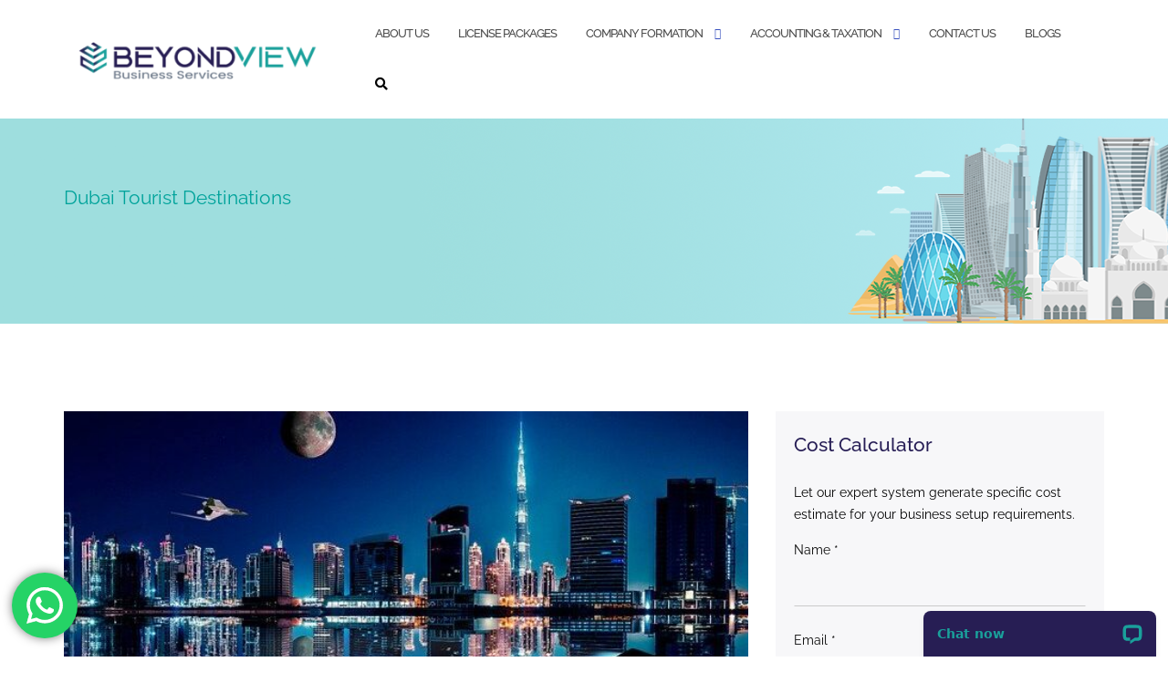

--- FILE ---
content_type: text/html; charset=UTF-8
request_url: https://business-setupdubai.com/dubai-tourist-destinations/
body_size: 34695
content:

<!DOCTYPE html>
<html lang="en-US">
<head>
	<meta charset="UTF-8">
	<meta name="viewport" content="width=device-width, initial-scale=1">
	<link rel="profile" href="https://gmpg.org/xfn/11">
	<link rel="pingback" href="https://business-setupdubai.com/xmlrpc.php">

	<meta name='robots' content='index, follow, max-image-preview:large, max-snippet:-1, max-video-preview:-1' />
	<style>img:is([sizes="auto" i], [sizes^="auto," i]) { contain-intrinsic-size: 3000px 1500px }</style>
	
<!-- Google Tag Manager for WordPress by gtm4wp.com -->
<script data-cfasync="false" data-pagespeed-no-defer>
	var gtm4wp_datalayer_name = "dataLayer";
	var dataLayer = dataLayer || [];
</script>
<!-- End Google Tag Manager for WordPress by gtm4wp.com -->
	<!-- This site is optimized with the Yoast SEO plugin v25.9 - https://yoast.com/wordpress/plugins/seo/ -->
	<title>Dubai Tourist Destinations - Business Setup in Dubai, UAE</title>
	<meta name="description" content="Dubai is known to be one of the best tourist destinations in the world. Tourists throng Dubai throughout the year to witness the scintillating views." />
	<link rel="canonical" href="https://business-setupdubai.com/dubai-tourist-destinations/" />
	<meta property="og:locale" content="en_US" />
	<meta property="og:type" content="article" />
	<meta property="og:title" content="Dubai Tourist Destinations - Business Setup in Dubai, UAE" />
	<meta property="og:description" content="Dubai is known to be one of the best tourist destinations in the world. Tourists throng Dubai throughout the year to witness the scintillating views." />
	<meta property="og:url" content="https://business-setupdubai.com/dubai-tourist-destinations/" />
	<meta property="og:site_name" content="Business Setup in Dubai, UAE | Beyond View" />
	<meta property="article:published_time" content="2021-01-20T07:00:00+00:00" />
	<meta property="article:modified_time" content="2021-06-08T08:21:41+00:00" />
	<meta property="og:image" content="https://i0.wp.com/business-setupdubai.com/wp-content/uploads/2020/12/Dubai-Tourist-Destinations.jpg?fit=640%2C402&ssl=1" />
	<meta property="og:image:width" content="640" />
	<meta property="og:image:height" content="402" />
	<meta property="og:image:type" content="image/jpeg" />
	<meta name="author" content="admin" />
	<meta name="twitter:card" content="summary_large_image" />
	<meta name="twitter:label1" content="Written by" />
	<meta name="twitter:data1" content="admin" />
	<meta name="twitter:label2" content="Est. reading time" />
	<meta name="twitter:data2" content="3 minutes" />
	<script type="application/ld+json" class="yoast-schema-graph">{"@context":"https://schema.org","@graph":[{"@type":"Article","@id":"https://business-setupdubai.com/dubai-tourist-destinations/#article","isPartOf":{"@id":"https://business-setupdubai.com/dubai-tourist-destinations/"},"author":{"name":"admin","@id":"https://business-setupdubai.com/#/schema/person/93fcaefb6402ae22b2cbbed30567bc1b"},"headline":"Dubai Tourist Destinations","datePublished":"2021-01-20T07:00:00+00:00","dateModified":"2021-06-08T08:21:41+00:00","mainEntityOfPage":{"@id":"https://business-setupdubai.com/dubai-tourist-destinations/"},"wordCount":664,"publisher":{"@id":"https://business-setupdubai.com/#organization"},"image":{"@id":"https://business-setupdubai.com/dubai-tourist-destinations/#primaryimage"},"thumbnailUrl":"https://business-setupdubai.com/wp-content/uploads/2020/12/Dubai-Tourist-Destinations.jpg","keywords":["atlantis the palm","burj khalifa","dubai aquarium and underwater zoo","dubai dolphinarium","dubai fountain","dubai grand maosque","dubai mall","dubai miracle garden","dubai safari park","dubai tourist destination","global village dubai","jumeirah beach","lego land dubai","palm jumeirah","ski dubai","skydiving in dubai","top tourist destinations in dubai"],"articleSection":["General"],"inLanguage":"en-US"},{"@type":"WebPage","@id":"https://business-setupdubai.com/dubai-tourist-destinations/","url":"https://business-setupdubai.com/dubai-tourist-destinations/","name":"Dubai Tourist Destinations - Business Setup in Dubai, UAE","isPartOf":{"@id":"https://business-setupdubai.com/#website"},"primaryImageOfPage":{"@id":"https://business-setupdubai.com/dubai-tourist-destinations/#primaryimage"},"image":{"@id":"https://business-setupdubai.com/dubai-tourist-destinations/#primaryimage"},"thumbnailUrl":"https://business-setupdubai.com/wp-content/uploads/2020/12/Dubai-Tourist-Destinations.jpg","datePublished":"2021-01-20T07:00:00+00:00","dateModified":"2021-06-08T08:21:41+00:00","description":"Dubai is known to be one of the best tourist destinations in the world. Tourists throng Dubai throughout the year to witness the scintillating views.","breadcrumb":{"@id":"https://business-setupdubai.com/dubai-tourist-destinations/#breadcrumb"},"inLanguage":"en-US","potentialAction":[{"@type":"ReadAction","target":["https://business-setupdubai.com/dubai-tourist-destinations/"]}]},{"@type":"ImageObject","inLanguage":"en-US","@id":"https://business-setupdubai.com/dubai-tourist-destinations/#primaryimage","url":"https://business-setupdubai.com/wp-content/uploads/2020/12/Dubai-Tourist-Destinations.jpg","contentUrl":"https://business-setupdubai.com/wp-content/uploads/2020/12/Dubai-Tourist-Destinations.jpg","width":640,"height":402,"caption":"Dubai Tourist Destinations"},{"@type":"BreadcrumbList","@id":"https://business-setupdubai.com/dubai-tourist-destinations/#breadcrumb","itemListElement":[{"@type":"ListItem","position":1,"name":"Home","item":"https://business-setupdubai.com/"},{"@type":"ListItem","position":2,"name":"Blog","item":"https://business-setupdubai.com/blog/"},{"@type":"ListItem","position":3,"name":"Dubai Tourist Destinations"}]},{"@type":"WebSite","@id":"https://business-setupdubai.com/#website","url":"https://business-setupdubai.com/","name":"Business Setup in Dubai, UAE | Beyond View","description":"A Business Setup Company","publisher":{"@id":"https://business-setupdubai.com/#organization"},"potentialAction":[{"@type":"SearchAction","target":{"@type":"EntryPoint","urlTemplate":"https://business-setupdubai.com/?s={search_term_string}"},"query-input":{"@type":"PropertyValueSpecification","valueRequired":true,"valueName":"search_term_string"}}],"inLanguage":"en-US"},{"@type":"Organization","@id":"https://business-setupdubai.com/#organization","name":"Beyond View Business Setup Services","url":"https://business-setupdubai.com/","logo":{"@type":"ImageObject","inLanguage":"en-US","@id":"https://business-setupdubai.com/#/schema/logo/image/","url":"https://i0.wp.com/business-setupdubai.com/wp-content/uploads/2021/02/Logo.png?fit=6894%2C1279&ssl=1","contentUrl":"https://i0.wp.com/business-setupdubai.com/wp-content/uploads/2021/02/Logo.png?fit=6894%2C1279&ssl=1","width":6894,"height":1279,"caption":"Beyond View Business Setup Services"},"image":{"@id":"https://business-setupdubai.com/#/schema/logo/image/"}},{"@type":"Person","@id":"https://business-setupdubai.com/#/schema/person/93fcaefb6402ae22b2cbbed30567bc1b","name":"admin","image":{"@type":"ImageObject","inLanguage":"en-US","@id":"https://business-setupdubai.com/#/schema/person/image/","url":"https://secure.gravatar.com/avatar/c6e6a3e58f40ba197a0580192bb5554a845ea4264c3d5241443bf3f8843eab7c?s=96&d=mm&r=g","contentUrl":"https://secure.gravatar.com/avatar/c6e6a3e58f40ba197a0580192bb5554a845ea4264c3d5241443bf3f8843eab7c?s=96&d=mm&r=g","caption":"admin"}}]}</script>
	<!-- / Yoast SEO plugin. -->


<link rel='dns-prefetch' href='//wordpress.livechat.com' />
<link rel='dns-prefetch' href='//fonts.googleapis.com' />
<link rel="alternate" type="application/rss+xml" title="Business Setup in Dubai, UAE | Beyond View &raquo; Feed" href="https://business-setupdubai.com/feed/" />
<link rel="alternate" type="application/rss+xml" title="Business Setup in Dubai, UAE | Beyond View &raquo; Comments Feed" href="https://business-setupdubai.com/comments/feed/" />
		<!-- This site uses the Google Analytics by MonsterInsights plugin v9.8.0 - Using Analytics tracking - https://www.monsterinsights.com/ -->
							<script src="//www.googletagmanager.com/gtag/js?id=G-HVGVVVQ3KW"  data-cfasync="false" data-wpfc-render="false" type="text/javascript" async></script>
			<script data-cfasync="false" data-wpfc-render="false" type="text/javascript">
				var mi_version = '9.8.0';
				var mi_track_user = true;
				var mi_no_track_reason = '';
								var MonsterInsightsDefaultLocations = {"page_location":"https:\/\/business-setupdubai.com\/dubai-tourist-destinations\/"};
								if ( typeof MonsterInsightsPrivacyGuardFilter === 'function' ) {
					var MonsterInsightsLocations = (typeof MonsterInsightsExcludeQuery === 'object') ? MonsterInsightsPrivacyGuardFilter( MonsterInsightsExcludeQuery ) : MonsterInsightsPrivacyGuardFilter( MonsterInsightsDefaultLocations );
				} else {
					var MonsterInsightsLocations = (typeof MonsterInsightsExcludeQuery === 'object') ? MonsterInsightsExcludeQuery : MonsterInsightsDefaultLocations;
				}

								var disableStrs = [
										'ga-disable-G-HVGVVVQ3KW',
									];

				/* Function to detect opted out users */
				function __gtagTrackerIsOptedOut() {
					for (var index = 0; index < disableStrs.length; index++) {
						if (document.cookie.indexOf(disableStrs[index] + '=true') > -1) {
							return true;
						}
					}

					return false;
				}

				/* Disable tracking if the opt-out cookie exists. */
				if (__gtagTrackerIsOptedOut()) {
					for (var index = 0; index < disableStrs.length; index++) {
						window[disableStrs[index]] = true;
					}
				}

				/* Opt-out function */
				function __gtagTrackerOptout() {
					for (var index = 0; index < disableStrs.length; index++) {
						document.cookie = disableStrs[index] + '=true; expires=Thu, 31 Dec 2099 23:59:59 UTC; path=/';
						window[disableStrs[index]] = true;
					}
				}

				if ('undefined' === typeof gaOptout) {
					function gaOptout() {
						__gtagTrackerOptout();
					}
				}
								window.dataLayer = window.dataLayer || [];

				window.MonsterInsightsDualTracker = {
					helpers: {},
					trackers: {},
				};
				if (mi_track_user) {
					function __gtagDataLayer() {
						dataLayer.push(arguments);
					}

					function __gtagTracker(type, name, parameters) {
						if (!parameters) {
							parameters = {};
						}

						if (parameters.send_to) {
							__gtagDataLayer.apply(null, arguments);
							return;
						}

						if (type === 'event') {
														parameters.send_to = monsterinsights_frontend.v4_id;
							var hookName = name;
							if (typeof parameters['event_category'] !== 'undefined') {
								hookName = parameters['event_category'] + ':' + name;
							}

							if (typeof MonsterInsightsDualTracker.trackers[hookName] !== 'undefined') {
								MonsterInsightsDualTracker.trackers[hookName](parameters);
							} else {
								__gtagDataLayer('event', name, parameters);
							}
							
						} else {
							__gtagDataLayer.apply(null, arguments);
						}
					}

					__gtagTracker('js', new Date());
					__gtagTracker('set', {
						'developer_id.dZGIzZG': true,
											});
					if ( MonsterInsightsLocations.page_location ) {
						__gtagTracker('set', MonsterInsightsLocations);
					}
										__gtagTracker('config', 'G-HVGVVVQ3KW', {"forceSSL":"true","link_attribution":"true"} );
										window.gtag = __gtagTracker;										(function () {
						/* https://developers.google.com/analytics/devguides/collection/analyticsjs/ */
						/* ga and __gaTracker compatibility shim. */
						var noopfn = function () {
							return null;
						};
						var newtracker = function () {
							return new Tracker();
						};
						var Tracker = function () {
							return null;
						};
						var p = Tracker.prototype;
						p.get = noopfn;
						p.set = noopfn;
						p.send = function () {
							var args = Array.prototype.slice.call(arguments);
							args.unshift('send');
							__gaTracker.apply(null, args);
						};
						var __gaTracker = function () {
							var len = arguments.length;
							if (len === 0) {
								return;
							}
							var f = arguments[len - 1];
							if (typeof f !== 'object' || f === null || typeof f.hitCallback !== 'function') {
								if ('send' === arguments[0]) {
									var hitConverted, hitObject = false, action;
									if ('event' === arguments[1]) {
										if ('undefined' !== typeof arguments[3]) {
											hitObject = {
												'eventAction': arguments[3],
												'eventCategory': arguments[2],
												'eventLabel': arguments[4],
												'value': arguments[5] ? arguments[5] : 1,
											}
										}
									}
									if ('pageview' === arguments[1]) {
										if ('undefined' !== typeof arguments[2]) {
											hitObject = {
												'eventAction': 'page_view',
												'page_path': arguments[2],
											}
										}
									}
									if (typeof arguments[2] === 'object') {
										hitObject = arguments[2];
									}
									if (typeof arguments[5] === 'object') {
										Object.assign(hitObject, arguments[5]);
									}
									if ('undefined' !== typeof arguments[1].hitType) {
										hitObject = arguments[1];
										if ('pageview' === hitObject.hitType) {
											hitObject.eventAction = 'page_view';
										}
									}
									if (hitObject) {
										action = 'timing' === arguments[1].hitType ? 'timing_complete' : hitObject.eventAction;
										hitConverted = mapArgs(hitObject);
										__gtagTracker('event', action, hitConverted);
									}
								}
								return;
							}

							function mapArgs(args) {
								var arg, hit = {};
								var gaMap = {
									'eventCategory': 'event_category',
									'eventAction': 'event_action',
									'eventLabel': 'event_label',
									'eventValue': 'event_value',
									'nonInteraction': 'non_interaction',
									'timingCategory': 'event_category',
									'timingVar': 'name',
									'timingValue': 'value',
									'timingLabel': 'event_label',
									'page': 'page_path',
									'location': 'page_location',
									'title': 'page_title',
									'referrer' : 'page_referrer',
								};
								for (arg in args) {
																		if (!(!args.hasOwnProperty(arg) || !gaMap.hasOwnProperty(arg))) {
										hit[gaMap[arg]] = args[arg];
									} else {
										hit[arg] = args[arg];
									}
								}
								return hit;
							}

							try {
								f.hitCallback();
							} catch (ex) {
							}
						};
						__gaTracker.create = newtracker;
						__gaTracker.getByName = newtracker;
						__gaTracker.getAll = function () {
							return [];
						};
						__gaTracker.remove = noopfn;
						__gaTracker.loaded = true;
						window['__gaTracker'] = __gaTracker;
					})();
									} else {
										console.log("");
					(function () {
						function __gtagTracker() {
							return null;
						}

						window['__gtagTracker'] = __gtagTracker;
						window['gtag'] = __gtagTracker;
					})();
									}
			</script>
			
							<!-- / Google Analytics by MonsterInsights -->
		<script type="text/javascript">
/* <![CDATA[ */
window._wpemojiSettings = {"baseUrl":"https:\/\/s.w.org\/images\/core\/emoji\/16.0.1\/72x72\/","ext":".png","svgUrl":"https:\/\/s.w.org\/images\/core\/emoji\/16.0.1\/svg\/","svgExt":".svg","source":{"wpemoji":"https:\/\/business-setupdubai.com\/wp-includes\/js\/wp-emoji.js?ver=6.8.3","twemoji":"https:\/\/business-setupdubai.com\/wp-includes\/js\/twemoji.js?ver=6.8.3"}};
/**
 * @output wp-includes/js/wp-emoji-loader.js
 */

/**
 * Emoji Settings as exported in PHP via _print_emoji_detection_script().
 * @typedef WPEmojiSettings
 * @type {object}
 * @property {?object} source
 * @property {?string} source.concatemoji
 * @property {?string} source.twemoji
 * @property {?string} source.wpemoji
 * @property {?boolean} DOMReady
 * @property {?Function} readyCallback
 */

/**
 * Support tests.
 * @typedef SupportTests
 * @type {object}
 * @property {?boolean} flag
 * @property {?boolean} emoji
 */

/**
 * IIFE to detect emoji support and load Twemoji if needed.
 *
 * @param {Window} window
 * @param {Document} document
 * @param {WPEmojiSettings} settings
 */
( function wpEmojiLoader( window, document, settings ) {
	if ( typeof Promise === 'undefined' ) {
		return;
	}

	var sessionStorageKey = 'wpEmojiSettingsSupports';
	var tests = [ 'flag', 'emoji' ];

	/**
	 * Checks whether the browser supports offloading to a Worker.
	 *
	 * @since 6.3.0
	 *
	 * @private
	 *
	 * @returns {boolean}
	 */
	function supportsWorkerOffloading() {
		return (
			typeof Worker !== 'undefined' &&
			typeof OffscreenCanvas !== 'undefined' &&
			typeof URL !== 'undefined' &&
			URL.createObjectURL &&
			typeof Blob !== 'undefined'
		);
	}

	/**
	 * @typedef SessionSupportTests
	 * @type {object}
	 * @property {number} timestamp
	 * @property {SupportTests} supportTests
	 */

	/**
	 * Get support tests from session.
	 *
	 * @since 6.3.0
	 *
	 * @private
	 *
	 * @returns {?SupportTests} Support tests, or null if not set or older than 1 week.
	 */
	function getSessionSupportTests() {
		try {
			/** @type {SessionSupportTests} */
			var item = JSON.parse(
				sessionStorage.getItem( sessionStorageKey )
			);
			if (
				typeof item === 'object' &&
				typeof item.timestamp === 'number' &&
				new Date().valueOf() < item.timestamp + 604800 && // Note: Number is a week in seconds.
				typeof item.supportTests === 'object'
			) {
				return item.supportTests;
			}
		} catch ( e ) {}
		return null;
	}

	/**
	 * Persist the supports in session storage.
	 *
	 * @since 6.3.0
	 *
	 * @private
	 *
	 * @param {SupportTests} supportTests Support tests.
	 */
	function setSessionSupportTests( supportTests ) {
		try {
			/** @type {SessionSupportTests} */
			var item = {
				supportTests: supportTests,
				timestamp: new Date().valueOf()
			};

			sessionStorage.setItem(
				sessionStorageKey,
				JSON.stringify( item )
			);
		} catch ( e ) {}
	}

	/**
	 * Checks if two sets of Emoji characters render the same visually.
	 *
	 * This is used to determine if the browser is rendering an emoji with multiple data points
	 * correctly. set1 is the emoji in the correct form, using a zero-width joiner. set2 is the emoji
	 * in the incorrect form, using a zero-width space. If the two sets render the same, then the browser
	 * does not support the emoji correctly.
	 *
	 * This function may be serialized to run in a Worker. Therefore, it cannot refer to variables from the containing
	 * scope. Everything must be passed by parameters.
	 *
	 * @since 4.9.0
	 *
	 * @private
	 *
	 * @param {CanvasRenderingContext2D} context 2D Context.
	 * @param {string} set1 Set of Emoji to test.
	 * @param {string} set2 Set of Emoji to test.
	 *
	 * @return {boolean} True if the two sets render the same.
	 */
	function emojiSetsRenderIdentically( context, set1, set2 ) {
		// Cleanup from previous test.
		context.clearRect( 0, 0, context.canvas.width, context.canvas.height );
		context.fillText( set1, 0, 0 );
		var rendered1 = new Uint32Array(
			context.getImageData(
				0,
				0,
				context.canvas.width,
				context.canvas.height
			).data
		);

		// Cleanup from previous test.
		context.clearRect( 0, 0, context.canvas.width, context.canvas.height );
		context.fillText( set2, 0, 0 );
		var rendered2 = new Uint32Array(
			context.getImageData(
				0,
				0,
				context.canvas.width,
				context.canvas.height
			).data
		);

		return rendered1.every( function ( rendered2Data, index ) {
			return rendered2Data === rendered2[ index ];
		} );
	}

	/**
	 * Checks if the center point of a single emoji is empty.
	 *
	 * This is used to determine if the browser is rendering an emoji with a single data point
	 * correctly. The center point of an incorrectly rendered emoji will be empty. A correctly
	 * rendered emoji will have a non-zero value at the center point.
	 *
	 * This function may be serialized to run in a Worker. Therefore, it cannot refer to variables from the containing
	 * scope. Everything must be passed by parameters.
	 *
	 * @since 6.8.2
	 *
	 * @private
	 *
	 * @param {CanvasRenderingContext2D} context 2D Context.
	 * @param {string} emoji Emoji to test.
	 *
	 * @return {boolean} True if the center point is empty.
	 */
	function emojiRendersEmptyCenterPoint( context, emoji ) {
		// Cleanup from previous test.
		context.clearRect( 0, 0, context.canvas.width, context.canvas.height );
		context.fillText( emoji, 0, 0 );

		// Test if the center point (16, 16) is empty (0,0,0,0).
		var centerPoint = context.getImageData(16, 16, 1, 1);
		for ( var i = 0; i < centerPoint.data.length; i++ ) {
			if ( centerPoint.data[ i ] !== 0 ) {
				// Stop checking the moment it's known not to be empty.
				return false;
			}
		}

		return true;
	}

	/**
	 * Determines if the browser properly renders Emoji that Twemoji can supplement.
	 *
	 * This function may be serialized to run in a Worker. Therefore, it cannot refer to variables from the containing
	 * scope. Everything must be passed by parameters.
	 *
	 * @since 4.2.0
	 *
	 * @private
	 *
	 * @param {CanvasRenderingContext2D} context 2D Context.
	 * @param {string} type Whether to test for support of "flag" or "emoji".
	 * @param {Function} emojiSetsRenderIdentically Reference to emojiSetsRenderIdentically function, needed due to minification.
	 * @param {Function} emojiRendersEmptyCenterPoint Reference to emojiRendersEmptyCenterPoint function, needed due to minification.
	 *
	 * @return {boolean} True if the browser can render emoji, false if it cannot.
	 */
	function browserSupportsEmoji( context, type, emojiSetsRenderIdentically, emojiRendersEmptyCenterPoint ) {
		var isIdentical;

		switch ( type ) {
			case 'flag':
				/*
				 * Test for Transgender flag compatibility. Added in Unicode 13.
				 *
				 * To test for support, we try to render it, and compare the rendering to how it would look if
				 * the browser doesn't render it correctly (white flag emoji + transgender symbol).
				 */
				isIdentical = emojiSetsRenderIdentically(
					context,
					'\uD83C\uDFF3\uFE0F\u200D\u26A7\uFE0F', // as a zero-width joiner sequence
					'\uD83C\uDFF3\uFE0F\u200B\u26A7\uFE0F' // separated by a zero-width space
				);

				if ( isIdentical ) {
					return false;
				}

				/*
				 * Test for Sark flag compatibility. This is the least supported of the letter locale flags,
				 * so gives us an easy test for full support.
				 *
				 * To test for support, we try to render it, and compare the rendering to how it would look if
				 * the browser doesn't render it correctly ([C] + [Q]).
				 */
				isIdentical = emojiSetsRenderIdentically(
					context,
					'\uD83C\uDDE8\uD83C\uDDF6', // as the sequence of two code points
					'\uD83C\uDDE8\u200B\uD83C\uDDF6' // as the two code points separated by a zero-width space
				);

				if ( isIdentical ) {
					return false;
				}

				/*
				 * Test for English flag compatibility. England is a country in the United Kingdom, it
				 * does not have a two letter locale code but rather a five letter sub-division code.
				 *
				 * To test for support, we try to render it, and compare the rendering to how it would look if
				 * the browser doesn't render it correctly (black flag emoji + [G] + [B] + [E] + [N] + [G]).
				 */
				isIdentical = emojiSetsRenderIdentically(
					context,
					// as the flag sequence
					'\uD83C\uDFF4\uDB40\uDC67\uDB40\uDC62\uDB40\uDC65\uDB40\uDC6E\uDB40\uDC67\uDB40\uDC7F',
					// with each code point separated by a zero-width space
					'\uD83C\uDFF4\u200B\uDB40\uDC67\u200B\uDB40\uDC62\u200B\uDB40\uDC65\u200B\uDB40\uDC6E\u200B\uDB40\uDC67\u200B\uDB40\uDC7F'
				);

				return ! isIdentical;
			case 'emoji':
				/*
				 * Does Emoji 16.0 cause the browser to go splat?
				 *
				 * To test for Emoji 16.0 support, try to render a new emoji: Splatter.
				 *
				 * The splatter emoji is a single code point emoji. Testing for browser support
				 * required testing the center point of the emoji to see if it is empty.
				 *
				 * 0xD83E 0xDEDF (\uD83E\uDEDF) == 🫟 Splatter.
				 *
				 * When updating this test, please ensure that the emoji is either a single code point
				 * or switch to using the emojiSetsRenderIdentically function and testing with a zero-width
				 * joiner vs a zero-width space.
				 */
				var notSupported = emojiRendersEmptyCenterPoint( context, '\uD83E\uDEDF' );
				return ! notSupported;
		}

		return false;
	}

	/**
	 * Checks emoji support tests.
	 *
	 * This function may be serialized to run in a Worker. Therefore, it cannot refer to variables from the containing
	 * scope. Everything must be passed by parameters.
	 *
	 * @since 6.3.0
	 *
	 * @private
	 *
	 * @param {string[]} tests Tests.
	 * @param {Function} browserSupportsEmoji Reference to browserSupportsEmoji function, needed due to minification.
	 * @param {Function} emojiSetsRenderIdentically Reference to emojiSetsRenderIdentically function, needed due to minification.
	 * @param {Function} emojiRendersEmptyCenterPoint Reference to emojiRendersEmptyCenterPoint function, needed due to minification.
	 *
	 * @return {SupportTests} Support tests.
	 */
	function testEmojiSupports( tests, browserSupportsEmoji, emojiSetsRenderIdentically, emojiRendersEmptyCenterPoint ) {
		var canvas;
		if (
			typeof WorkerGlobalScope !== 'undefined' &&
			self instanceof WorkerGlobalScope
		) {
			canvas = new OffscreenCanvas( 300, 150 ); // Dimensions are default for HTMLCanvasElement.
		} else {
			canvas = document.createElement( 'canvas' );
		}

		var context = canvas.getContext( '2d', { willReadFrequently: true } );

		/*
		 * Chrome on OS X added native emoji rendering in M41. Unfortunately,
		 * it doesn't work when the font is bolder than 500 weight. So, we
		 * check for bold rendering support to avoid invisible emoji in Chrome.
		 */
		context.textBaseline = 'top';
		context.font = '600 32px Arial';

		var supports = {};
		tests.forEach( function ( test ) {
			supports[ test ] = browserSupportsEmoji( context, test, emojiSetsRenderIdentically, emojiRendersEmptyCenterPoint );
		} );
		return supports;
	}

	/**
	 * Adds a script to the head of the document.
	 *
	 * @ignore
	 *
	 * @since 4.2.0
	 *
	 * @param {string} src The url where the script is located.
	 *
	 * @return {void}
	 */
	function addScript( src ) {
		var script = document.createElement( 'script' );
		script.src = src;
		script.defer = true;
		document.head.appendChild( script );
	}

	settings.supports = {
		everything: true,
		everythingExceptFlag: true
	};

	// Create a promise for DOMContentLoaded since the worker logic may finish after the event has fired.
	var domReadyPromise = new Promise( function ( resolve ) {
		document.addEventListener( 'DOMContentLoaded', resolve, {
			once: true
		} );
	} );

	// Obtain the emoji support from the browser, asynchronously when possible.
	new Promise( function ( resolve ) {
		var supportTests = getSessionSupportTests();
		if ( supportTests ) {
			resolve( supportTests );
			return;
		}

		if ( supportsWorkerOffloading() ) {
			try {
				// Note that the functions are being passed as arguments due to minification.
				var workerScript =
					'postMessage(' +
					testEmojiSupports.toString() +
					'(' +
					[
						JSON.stringify( tests ),
						browserSupportsEmoji.toString(),
						emojiSetsRenderIdentically.toString(),
						emojiRendersEmptyCenterPoint.toString()
					].join( ',' ) +
					'));';
				var blob = new Blob( [ workerScript ], {
					type: 'text/javascript'
				} );
				var worker = new Worker( URL.createObjectURL( blob ), { name: 'wpTestEmojiSupports' } );
				worker.onmessage = function ( event ) {
					supportTests = event.data;
					setSessionSupportTests( supportTests );
					worker.terminate();
					resolve( supportTests );
				};
				return;
			} catch ( e ) {}
		}

		supportTests = testEmojiSupports( tests, browserSupportsEmoji, emojiSetsRenderIdentically, emojiRendersEmptyCenterPoint );
		setSessionSupportTests( supportTests );
		resolve( supportTests );
	} )
		// Once the browser emoji support has been obtained from the session, finalize the settings.
		.then( function ( supportTests ) {
			/*
			 * Tests the browser support for flag emojis and other emojis, and adjusts the
			 * support settings accordingly.
			 */
			for ( var test in supportTests ) {
				settings.supports[ test ] = supportTests[ test ];

				settings.supports.everything =
					settings.supports.everything && settings.supports[ test ];

				if ( 'flag' !== test ) {
					settings.supports.everythingExceptFlag =
						settings.supports.everythingExceptFlag &&
						settings.supports[ test ];
				}
			}

			settings.supports.everythingExceptFlag =
				settings.supports.everythingExceptFlag &&
				! settings.supports.flag;

			// Sets DOMReady to false and assigns a ready function to settings.
			settings.DOMReady = false;
			settings.readyCallback = function () {
				settings.DOMReady = true;
			};
		} )
		.then( function () {
			return domReadyPromise;
		} )
		.then( function () {
			// When the browser can not render everything we need to load a polyfill.
			if ( ! settings.supports.everything ) {
				settings.readyCallback();

				var src = settings.source || {};

				if ( src.concatemoji ) {
					addScript( src.concatemoji );
				} else if ( src.wpemoji && src.twemoji ) {
					addScript( src.twemoji );
					addScript( src.wpemoji );
				}
			}
		} );
} )( window, document, window._wpemojiSettings );

/* ]]> */
</script>

<link rel='stylesheet' id='ht_ctc_main_css-css' href='https://business-setupdubai.com/wp-content/plugins/click-to-chat-for-whatsapp/new/inc/assets/css/main.css?ver=4.28' type='text/css' media='all' />
<link rel='stylesheet' id='hfe-widgets-style-css' href='https://business-setupdubai.com/wp-content/plugins/header-footer-elementor/inc/widgets-css/frontend.css?ver=2.5.1' type='text/css' media='all' />
<link rel='stylesheet' id='text-icons-style-css' href='https://business-setupdubai.com/wp-content/plugins/wp-live-chat-software-for-wordpress/includes/css/text-icons.css?ver=5.0.11' type='text/css' media='all' />
<style id='wp-emoji-styles-inline-css' type='text/css'>

	img.wp-smiley, img.emoji {
		display: inline !important;
		border: none !important;
		box-shadow: none !important;
		height: 1em !important;
		width: 1em !important;
		margin: 0 0.07em !important;
		vertical-align: -0.1em !important;
		background: none !important;
		padding: 0 !important;
	}
</style>
<link rel='stylesheet' id='wp-block-library-css' href='https://business-setupdubai.com/wp-includes/css/dist/block-library/style.css?ver=6.8.3' type='text/css' media='all' />
<style id='classic-theme-styles-inline-css' type='text/css'>
/**
 * These rules are needed for backwards compatibility.
 * They should match the button element rules in the base theme.json file.
 */
.wp-block-button__link {
	color: #ffffff;
	background-color: #32373c;
	border-radius: 9999px; /* 100% causes an oval, but any explicit but really high value retains the pill shape. */

	/* This needs a low specificity so it won't override the rules from the button element if defined in theme.json. */
	box-shadow: none;
	text-decoration: none;

	/* The extra 2px are added to size solids the same as the outline versions.*/
	padding: calc(0.667em + 2px) calc(1.333em + 2px);

	font-size: 1.125em;
}

.wp-block-file__button {
	background: #32373c;
	color: #ffffff;
	text-decoration: none;
}

</style>
<style id='global-styles-inline-css' type='text/css'>
:root{--wp--preset--aspect-ratio--square: 1;--wp--preset--aspect-ratio--4-3: 4/3;--wp--preset--aspect-ratio--3-4: 3/4;--wp--preset--aspect-ratio--3-2: 3/2;--wp--preset--aspect-ratio--2-3: 2/3;--wp--preset--aspect-ratio--16-9: 16/9;--wp--preset--aspect-ratio--9-16: 9/16;--wp--preset--color--black: #000000;--wp--preset--color--cyan-bluish-gray: #abb8c3;--wp--preset--color--white: #ffffff;--wp--preset--color--pale-pink: #f78da7;--wp--preset--color--vivid-red: #cf2e2e;--wp--preset--color--luminous-vivid-orange: #ff6900;--wp--preset--color--luminous-vivid-amber: #fcb900;--wp--preset--color--light-green-cyan: #7bdcb5;--wp--preset--color--vivid-green-cyan: #00d084;--wp--preset--color--pale-cyan-blue: #8ed1fc;--wp--preset--color--vivid-cyan-blue: #0693e3;--wp--preset--color--vivid-purple: #9b51e0;--wp--preset--gradient--vivid-cyan-blue-to-vivid-purple: linear-gradient(135deg,rgba(6,147,227,1) 0%,rgb(155,81,224) 100%);--wp--preset--gradient--light-green-cyan-to-vivid-green-cyan: linear-gradient(135deg,rgb(122,220,180) 0%,rgb(0,208,130) 100%);--wp--preset--gradient--luminous-vivid-amber-to-luminous-vivid-orange: linear-gradient(135deg,rgba(252,185,0,1) 0%,rgba(255,105,0,1) 100%);--wp--preset--gradient--luminous-vivid-orange-to-vivid-red: linear-gradient(135deg,rgba(255,105,0,1) 0%,rgb(207,46,46) 100%);--wp--preset--gradient--very-light-gray-to-cyan-bluish-gray: linear-gradient(135deg,rgb(238,238,238) 0%,rgb(169,184,195) 100%);--wp--preset--gradient--cool-to-warm-spectrum: linear-gradient(135deg,rgb(74,234,220) 0%,rgb(151,120,209) 20%,rgb(207,42,186) 40%,rgb(238,44,130) 60%,rgb(251,105,98) 80%,rgb(254,248,76) 100%);--wp--preset--gradient--blush-light-purple: linear-gradient(135deg,rgb(255,206,236) 0%,rgb(152,150,240) 100%);--wp--preset--gradient--blush-bordeaux: linear-gradient(135deg,rgb(254,205,165) 0%,rgb(254,45,45) 50%,rgb(107,0,62) 100%);--wp--preset--gradient--luminous-dusk: linear-gradient(135deg,rgb(255,203,112) 0%,rgb(199,81,192) 50%,rgb(65,88,208) 100%);--wp--preset--gradient--pale-ocean: linear-gradient(135deg,rgb(255,245,203) 0%,rgb(182,227,212) 50%,rgb(51,167,181) 100%);--wp--preset--gradient--electric-grass: linear-gradient(135deg,rgb(202,248,128) 0%,rgb(113,206,126) 100%);--wp--preset--gradient--midnight: linear-gradient(135deg,rgb(2,3,129) 0%,rgb(40,116,252) 100%);--wp--preset--font-size--small: 13px;--wp--preset--font-size--medium: 20px;--wp--preset--font-size--large: 36px;--wp--preset--font-size--x-large: 42px;--wp--preset--spacing--20: 0.44rem;--wp--preset--spacing--30: 0.67rem;--wp--preset--spacing--40: 1rem;--wp--preset--spacing--50: 1.5rem;--wp--preset--spacing--60: 2.25rem;--wp--preset--spacing--70: 3.38rem;--wp--preset--spacing--80: 5.06rem;--wp--preset--shadow--natural: 6px 6px 9px rgba(0, 0, 0, 0.2);--wp--preset--shadow--deep: 12px 12px 50px rgba(0, 0, 0, 0.4);--wp--preset--shadow--sharp: 6px 6px 0px rgba(0, 0, 0, 0.2);--wp--preset--shadow--outlined: 6px 6px 0px -3px rgba(255, 255, 255, 1), 6px 6px rgba(0, 0, 0, 1);--wp--preset--shadow--crisp: 6px 6px 0px rgba(0, 0, 0, 1);}:where(.is-layout-flex){gap: 0.5em;}:where(.is-layout-grid){gap: 0.5em;}body .is-layout-flex{display: flex;}.is-layout-flex{flex-wrap: wrap;align-items: center;}.is-layout-flex > :is(*, div){margin: 0;}body .is-layout-grid{display: grid;}.is-layout-grid > :is(*, div){margin: 0;}:where(.wp-block-columns.is-layout-flex){gap: 2em;}:where(.wp-block-columns.is-layout-grid){gap: 2em;}:where(.wp-block-post-template.is-layout-flex){gap: 1.25em;}:where(.wp-block-post-template.is-layout-grid){gap: 1.25em;}.has-black-color{color: var(--wp--preset--color--black) !important;}.has-cyan-bluish-gray-color{color: var(--wp--preset--color--cyan-bluish-gray) !important;}.has-white-color{color: var(--wp--preset--color--white) !important;}.has-pale-pink-color{color: var(--wp--preset--color--pale-pink) !important;}.has-vivid-red-color{color: var(--wp--preset--color--vivid-red) !important;}.has-luminous-vivid-orange-color{color: var(--wp--preset--color--luminous-vivid-orange) !important;}.has-luminous-vivid-amber-color{color: var(--wp--preset--color--luminous-vivid-amber) !important;}.has-light-green-cyan-color{color: var(--wp--preset--color--light-green-cyan) !important;}.has-vivid-green-cyan-color{color: var(--wp--preset--color--vivid-green-cyan) !important;}.has-pale-cyan-blue-color{color: var(--wp--preset--color--pale-cyan-blue) !important;}.has-vivid-cyan-blue-color{color: var(--wp--preset--color--vivid-cyan-blue) !important;}.has-vivid-purple-color{color: var(--wp--preset--color--vivid-purple) !important;}.has-black-background-color{background-color: var(--wp--preset--color--black) !important;}.has-cyan-bluish-gray-background-color{background-color: var(--wp--preset--color--cyan-bluish-gray) !important;}.has-white-background-color{background-color: var(--wp--preset--color--white) !important;}.has-pale-pink-background-color{background-color: var(--wp--preset--color--pale-pink) !important;}.has-vivid-red-background-color{background-color: var(--wp--preset--color--vivid-red) !important;}.has-luminous-vivid-orange-background-color{background-color: var(--wp--preset--color--luminous-vivid-orange) !important;}.has-luminous-vivid-amber-background-color{background-color: var(--wp--preset--color--luminous-vivid-amber) !important;}.has-light-green-cyan-background-color{background-color: var(--wp--preset--color--light-green-cyan) !important;}.has-vivid-green-cyan-background-color{background-color: var(--wp--preset--color--vivid-green-cyan) !important;}.has-pale-cyan-blue-background-color{background-color: var(--wp--preset--color--pale-cyan-blue) !important;}.has-vivid-cyan-blue-background-color{background-color: var(--wp--preset--color--vivid-cyan-blue) !important;}.has-vivid-purple-background-color{background-color: var(--wp--preset--color--vivid-purple) !important;}.has-black-border-color{border-color: var(--wp--preset--color--black) !important;}.has-cyan-bluish-gray-border-color{border-color: var(--wp--preset--color--cyan-bluish-gray) !important;}.has-white-border-color{border-color: var(--wp--preset--color--white) !important;}.has-pale-pink-border-color{border-color: var(--wp--preset--color--pale-pink) !important;}.has-vivid-red-border-color{border-color: var(--wp--preset--color--vivid-red) !important;}.has-luminous-vivid-orange-border-color{border-color: var(--wp--preset--color--luminous-vivid-orange) !important;}.has-luminous-vivid-amber-border-color{border-color: var(--wp--preset--color--luminous-vivid-amber) !important;}.has-light-green-cyan-border-color{border-color: var(--wp--preset--color--light-green-cyan) !important;}.has-vivid-green-cyan-border-color{border-color: var(--wp--preset--color--vivid-green-cyan) !important;}.has-pale-cyan-blue-border-color{border-color: var(--wp--preset--color--pale-cyan-blue) !important;}.has-vivid-cyan-blue-border-color{border-color: var(--wp--preset--color--vivid-cyan-blue) !important;}.has-vivid-purple-border-color{border-color: var(--wp--preset--color--vivid-purple) !important;}.has-vivid-cyan-blue-to-vivid-purple-gradient-background{background: var(--wp--preset--gradient--vivid-cyan-blue-to-vivid-purple) !important;}.has-light-green-cyan-to-vivid-green-cyan-gradient-background{background: var(--wp--preset--gradient--light-green-cyan-to-vivid-green-cyan) !important;}.has-luminous-vivid-amber-to-luminous-vivid-orange-gradient-background{background: var(--wp--preset--gradient--luminous-vivid-amber-to-luminous-vivid-orange) !important;}.has-luminous-vivid-orange-to-vivid-red-gradient-background{background: var(--wp--preset--gradient--luminous-vivid-orange-to-vivid-red) !important;}.has-very-light-gray-to-cyan-bluish-gray-gradient-background{background: var(--wp--preset--gradient--very-light-gray-to-cyan-bluish-gray) !important;}.has-cool-to-warm-spectrum-gradient-background{background: var(--wp--preset--gradient--cool-to-warm-spectrum) !important;}.has-blush-light-purple-gradient-background{background: var(--wp--preset--gradient--blush-light-purple) !important;}.has-blush-bordeaux-gradient-background{background: var(--wp--preset--gradient--blush-bordeaux) !important;}.has-luminous-dusk-gradient-background{background: var(--wp--preset--gradient--luminous-dusk) !important;}.has-pale-ocean-gradient-background{background: var(--wp--preset--gradient--pale-ocean) !important;}.has-electric-grass-gradient-background{background: var(--wp--preset--gradient--electric-grass) !important;}.has-midnight-gradient-background{background: var(--wp--preset--gradient--midnight) !important;}.has-small-font-size{font-size: var(--wp--preset--font-size--small) !important;}.has-medium-font-size{font-size: var(--wp--preset--font-size--medium) !important;}.has-large-font-size{font-size: var(--wp--preset--font-size--large) !important;}.has-x-large-font-size{font-size: var(--wp--preset--font-size--x-large) !important;}
:where(.wp-block-post-template.is-layout-flex){gap: 1.25em;}:where(.wp-block-post-template.is-layout-grid){gap: 1.25em;}
:where(.wp-block-columns.is-layout-flex){gap: 2em;}:where(.wp-block-columns.is-layout-grid){gap: 2em;}
:root :where(.wp-block-pullquote){font-size: 1.5em;line-height: 1.6;}
</style>
<link rel='stylesheet' id='dashicons-css' href='https://business-setupdubai.com/wp-includes/css/dashicons.css?ver=6.8.3' type='text/css' media='all' />
<link rel='stylesheet' id='contact-form-7-css' href='https://business-setupdubai.com/wp-content/plugins/contact-form-7/includes/css/styles.css?ver=6.1.1' type='text/css' media='all' />
<link rel='stylesheet' id='fancybox-for-wp-css' href='https://business-setupdubai.com/wp-content/plugins/fancybox-for-wordpress/assets/css/fancybox.css?ver=1.3.4' type='text/css' media='all' />
<link rel='stylesheet' id='menu-image-css' href='https://business-setupdubai.com/wp-content/plugins/menu-image/includes/css/menu-image.css?ver=3.13' type='text/css' media='all' />
<link rel='stylesheet' id='wp-review-slider-pro-public_combine-css' href='https://business-setupdubai.com/wp-content/plugins/wp-google-places-review-slider/public/css/wprev-public_combine.css?ver=17.3' type='text/css' media='all' />
<link rel='stylesheet' id='hfe-style-css' href='https://business-setupdubai.com/wp-content/plugins/header-footer-elementor/assets/css/header-footer-elementor.css?ver=2.5.1' type='text/css' media='all' />
<link rel='stylesheet' id='elementor-icons-css' href='https://business-setupdubai.com/wp-content/plugins/elementor/assets/lib/eicons/css/elementor-icons.css?ver=5.43.0' type='text/css' media='all' />
<style id='elementor-icons-inline-css' type='text/css'>

		.elementor-add-new-section .elementor-add-templately-promo-button{
            background-color: #5d4fff;
            background-image: url(https://business-setupdubai.com/wp-content/plugins/essential-addons-for-elementor-lite/assets/admin/images/templately/logo-icon.svg);
            background-repeat: no-repeat;
            background-position: center center;
            position: relative;
        }
        
		.elementor-add-new-section .elementor-add-templately-promo-button > i{
            height: 12px;
        }
        
        body .elementor-add-new-section .elementor-add-section-area-button {
            margin-left: 0;
        }

		.elementor-add-new-section .elementor-add-templately-promo-button{
            background-color: #5d4fff;
            background-image: url(https://business-setupdubai.com/wp-content/plugins/essential-addons-for-elementor-lite/assets/admin/images/templately/logo-icon.svg);
            background-repeat: no-repeat;
            background-position: center center;
            position: relative;
        }
        
		.elementor-add-new-section .elementor-add-templately-promo-button > i{
            height: 12px;
        }
        
        body .elementor-add-new-section .elementor-add-section-area-button {
            margin-left: 0;
        }
</style>
<link rel='stylesheet' id='elementor-frontend-css' href='https://business-setupdubai.com/wp-content/plugins/elementor/assets/css/frontend.css?ver=3.31.5' type='text/css' media='all' />
<link rel='stylesheet' id='elementor-post-1669-css' href='https://business-setupdubai.com/wp-content/uploads/elementor/css/post-1669.css?ver=1768330601' type='text/css' media='all' />
<link rel='stylesheet' id='font-awesome-5-all-css' href='https://business-setupdubai.com/wp-content/plugins/elementor/assets/lib/font-awesome/css/all.css?ver=3.31.5' type='text/css' media='all' />
<link rel='stylesheet' id='font-awesome-4-shim-css' href='https://business-setupdubai.com/wp-content/plugins/elementor/assets/lib/font-awesome/css/v4-shims.css?ver=3.31.5' type='text/css' media='all' />
<link rel='stylesheet' id='eael-general-css' href='https://business-setupdubai.com/wp-content/plugins/essential-addons-for-elementor-lite/assets/front-end/css/view/general.min.css?ver=6.3.2' type='text/css' media='all' />
<link rel='stylesheet' id='eael-3144-css' href='https://business-setupdubai.com/wp-content/uploads/essential-addons-elementor/eael-3144.css?ver=1623154901' type='text/css' media='all' />
<link rel='stylesheet' id='elementor-post-3144-css' href='https://business-setupdubai.com/wp-content/uploads/elementor/css/post-3144.css?ver=1768330601' type='text/css' media='all' />
<link rel='stylesheet' id='bootstrap-css' href='https://business-setupdubai.com/wp-content/themes/shapely/assets/css/bootstrap.min.css?ver=6.8.3' type='text/css' media='all' />
<link rel='stylesheet' id='font-awesome-css' href='https://business-setupdubai.com/wp-content/plugins/elementor/assets/lib/font-awesome/css/font-awesome.css?ver=4.7.0' type='text/css' media='all' />
<link rel='stylesheet' id='shapely-fonts-css' href='//fonts.googleapis.com/css?family=Raleway%3A100%2C300%2C400%2C500%2C600%2C700&#038;display=swap&#038;ver=6.8.3' type='text/css' media='all' />
<link rel='stylesheet' id='flexslider-css' href='https://business-setupdubai.com/wp-content/themes/shapely/assets/css/flexslider.css?ver=6.8.3' type='text/css' media='all' />
<link rel='stylesheet' id='shapely-style-css' href='https://business-setupdubai.com/wp-content/themes/shapely/style.css?ver=6.8.3' type='text/css' media='all' />
<link rel='stylesheet' id='shapely-custom-css' href='https://business-setupdubai.com/wp-content/themes/shapely/assets/css/custom.css?ver=6.8.3' type='text/css' media='all' />
<link rel='stylesheet' id='owl.carousel-css' href='https://business-setupdubai.com/wp-content/themes/shapely/assets/js/owl-carousel/owl.carousel.min.css?ver=6.8.3' type='text/css' media='all' />
<link rel='stylesheet' id='owl.carousel.theme-css' href='https://business-setupdubai.com/wp-content/themes/shapely/assets/js/owl-carousel/owl.theme.default.css?ver=6.8.3' type='text/css' media='all' />
<link rel='stylesheet' id='simple-social-icons-font-css' href='https://business-setupdubai.com/wp-content/plugins/simple-social-icons/css/style.css?ver=3.0.2' type='text/css' media='all' />
<link rel='stylesheet' id='hfe-elementor-icons-css' href='https://business-setupdubai.com/wp-content/plugins/elementor/assets/lib/eicons/css/elementor-icons.min.css?ver=5.34.0' type='text/css' media='all' />
<link rel='stylesheet' id='hfe-icons-list-css' href='https://business-setupdubai.com/wp-content/plugins/elementor/assets/css/widget-icon-list.min.css?ver=3.24.3' type='text/css' media='all' />
<link rel='stylesheet' id='hfe-social-icons-css' href='https://business-setupdubai.com/wp-content/plugins/elementor/assets/css/widget-social-icons.min.css?ver=3.24.0' type='text/css' media='all' />
<link rel='stylesheet' id='hfe-social-share-icons-brands-css' href='https://business-setupdubai.com/wp-content/plugins/elementor/assets/lib/font-awesome/css/brands.css?ver=5.15.3' type='text/css' media='all' />
<link rel='stylesheet' id='hfe-social-share-icons-fontawesome-css' href='https://business-setupdubai.com/wp-content/plugins/elementor/assets/lib/font-awesome/css/fontawesome.css?ver=5.15.3' type='text/css' media='all' />
<link rel='stylesheet' id='hfe-nav-menu-icons-css' href='https://business-setupdubai.com/wp-content/plugins/elementor/assets/lib/font-awesome/css/solid.css?ver=5.15.3' type='text/css' media='all' />
<link rel='stylesheet' id='elementor-gf-local-raleway-css' href='https://business-setupdubai.com/wp-content/uploads/elementor/google-fonts/css/raleway.css?ver=1744083903' type='text/css' media='all' />
<link rel='stylesheet' id='elementor-gf-local-roboto-css' href='https://business-setupdubai.com/wp-content/uploads/elementor/google-fonts/css/roboto.css?ver=1744083985' type='text/css' media='all' />
<link rel='stylesheet' id='elementor-gf-local-prata-css' href='https://business-setupdubai.com/wp-content/uploads/elementor/google-fonts/css/prata.css?ver=1744083986' type='text/css' media='all' />
<link rel='stylesheet' id='elementor-icons-shared-0-css' href='https://business-setupdubai.com/wp-content/plugins/elementor/assets/lib/font-awesome/css/fontawesome.css?ver=5.15.3' type='text/css' media='all' />
<link rel='stylesheet' id='elementor-icons-fa-regular-css' href='https://business-setupdubai.com/wp-content/plugins/elementor/assets/lib/font-awesome/css/regular.css?ver=5.15.3' type='text/css' media='all' />
<link rel='stylesheet' id='elementor-icons-fa-solid-css' href='https://business-setupdubai.com/wp-content/plugins/elementor/assets/lib/font-awesome/css/solid.css?ver=5.15.3' type='text/css' media='all' />
<link rel='stylesheet' id='elementor-icons-fa-brands-css' href='https://business-setupdubai.com/wp-content/plugins/elementor/assets/lib/font-awesome/css/brands.css?ver=5.15.3' type='text/css' media='all' />
<script type="text/javascript" src="https://business-setupdubai.com/wp-includes/js/jquery/jquery.js?ver=3.7.1" id="jquery-core-js"></script>
<script type="text/javascript" src="https://business-setupdubai.com/wp-includes/js/jquery/jquery-migrate.js?ver=3.4.1" id="jquery-migrate-js"></script>
<script type="text/javascript" id="jquery-js-after">
/* <![CDATA[ */
!function($){"use strict";$(document).ready(function(){$(this).scrollTop()>100&&$(".hfe-scroll-to-top-wrap").removeClass("hfe-scroll-to-top-hide"),$(window).scroll(function(){$(this).scrollTop()<100?$(".hfe-scroll-to-top-wrap").fadeOut(300):$(".hfe-scroll-to-top-wrap").fadeIn(300)}),$(".hfe-scroll-to-top-wrap").on("click",function(){$("html, body").animate({scrollTop:0},300);return!1})})}(jQuery);
!function($){'use strict';$(document).ready(function(){var bar=$('.hfe-reading-progress-bar');if(!bar.length)return;$(window).on('scroll',function(){var s=$(window).scrollTop(),d=$(document).height()-$(window).height(),p=d? s/d*100:0;bar.css('width',p+'%')});});}(jQuery);
/* ]]> */
</script>
<script type="text/javascript" src="https://business-setupdubai.com/wp-content/plugins/google-analytics-for-wordpress/assets/js/frontend-gtag.js?ver=1768884498" id="monsterinsights-frontend-script-js" async="async" data-wp-strategy="async"></script>
<script data-cfasync="false" data-wpfc-render="false" type="text/javascript" id='monsterinsights-frontend-script-js-extra'>/* <![CDATA[ */
var monsterinsights_frontend = {"js_events_tracking":"true","download_extensions":"doc,pdf,ppt,zip,xls,docx,pptx,xlsx","inbound_paths":"[{\"path\":\"\\\/go\\\/\",\"label\":\"affiliate\"},{\"path\":\"\\\/recommend\\\/\",\"label\":\"affiliate\"}]","home_url":"https:\/\/business-setupdubai.com","hash_tracking":"false","v4_id":"G-HVGVVVQ3KW"};/* ]]> */
</script>
<script type="text/javascript" src="https://business-setupdubai.com/wp-content/plugins/fancybox-for-wordpress/assets/js/purify.min.js?ver=1.3.4" id="purify-js"></script>
<script type="text/javascript" src="https://business-setupdubai.com/wp-content/plugins/fancybox-for-wordpress/assets/js/jquery.fancybox.js?ver=1.3.4" id="fancybox-for-wp-js"></script>
<script type="text/javascript" src="https://business-setupdubai.com/wp-content/plugins/elementor/assets/lib/font-awesome/js/v4-shims.js?ver=3.31.5" id="font-awesome-4-shim-js"></script>
<script type="text/javascript" id="text-connect-js-extra">
/* <![CDATA[ */
var textConnect = {"addons":["elementor"],"ajax_url":"https:\/\/business-setupdubai.com\/wp-admin\/admin-ajax.php","visitor":null};
/* ]]> */
</script>
<script type="text/javascript" src="https://business-setupdubai.com/wp-content/plugins/wp-live-chat-software-for-wordpress/includes/js/textConnect.js?ver=5.0.11" id="text-connect-js"></script>
<link rel="https://api.w.org/" href="https://business-setupdubai.com/wp-json/" /><link rel="alternate" title="JSON" type="application/json" href="https://business-setupdubai.com/wp-json/wp/v2/posts/876" /><link rel="EditURI" type="application/rsd+xml" title="RSD" href="https://business-setupdubai.com/xmlrpc.php?rsd" />
<meta name="generator" content="WordPress 6.8.3" />
<link rel='shortlink' href='https://business-setupdubai.com/?p=876' />
<link rel="alternate" title="oEmbed (JSON)" type="application/json+oembed" href="https://business-setupdubai.com/wp-json/oembed/1.0/embed?url=https%3A%2F%2Fbusiness-setupdubai.com%2Fdubai-tourist-destinations%2F" />
<link rel="alternate" title="oEmbed (XML)" type="text/xml+oembed" href="https://business-setupdubai.com/wp-json/oembed/1.0/embed?url=https%3A%2F%2Fbusiness-setupdubai.com%2Fdubai-tourist-destinations%2F&#038;format=xml" />
<meta name="cdp-version" content="1.5.0" />
<!-- Fancybox for WordPress v3.3.7 -->
<style type="text/css">
	.fancybox-slide--image .fancybox-content{background-color: #FFFFFF}div.fancybox-caption{display:none !important;}
	
	img.fancybox-image{border-width:10px;border-color:#FFFFFF;border-style:solid;}
	div.fancybox-bg{background-color:rgba(102,102,102,0.3);opacity:1 !important;}div.fancybox-content{border-color:#FFFFFF}
	div#fancybox-title{background-color:#FFFFFF}
	div.fancybox-content{background-color:#FFFFFF}
	div#fancybox-title-inside{color:#333333}
	
	
	
	div.fancybox-caption p.caption-title{display:inline-block}
	div.fancybox-caption p.caption-title{font-size:14px}
	div.fancybox-caption p.caption-title{color:#333333}
	div.fancybox-caption {color:#333333}div.fancybox-caption p.caption-title {background:#fff; width:auto;padding:10px 30px;}div.fancybox-content p.caption-title{color:#333333;margin: 0;padding: 5px 0;}
</style><script type="text/javascript">
	jQuery(function () {

		var mobileOnly = false;
		
		if (mobileOnly) {
			return;
		}

		jQuery.fn.getTitle = function () { // Copy the title of every IMG tag and add it to its parent A so that fancybox can show titles
			var arr = jQuery("a[data-fancybox]");jQuery.each(arr, function() {var title = jQuery(this).children("img").attr("title") || '';var figCaptionHtml = jQuery(this).next("figcaption").html() || '';var processedCaption = figCaptionHtml;if (figCaptionHtml.length && typeof DOMPurify === 'function') {processedCaption = DOMPurify.sanitize(figCaptionHtml, {USE_PROFILES: {html: true}});} else if (figCaptionHtml.length) {processedCaption = jQuery("<div>").text(figCaptionHtml).html();}var newTitle = title;if (processedCaption.length) {newTitle = title.length ? title + " " + processedCaption : processedCaption;}if (newTitle.length) {jQuery(this).attr("title", newTitle);}});		}

		// Supported file extensions

				var thumbnails = jQuery("a:has(img)").not(".nolightbox").not('.envira-gallery-link').not('.ngg-simplelightbox').filter(function () {
			return /\.(jpe?g|png|gif|mp4|webp|bmp|pdf)(\?[^/]*)*$/i.test(jQuery(this).attr('href'))
		});
		

		// Add data-type iframe for links that are not images or videos.
		var iframeLinks = jQuery('.fancyboxforwp').filter(function () {
			return !/\.(jpe?g|png|gif|mp4|webp|bmp|pdf)(\?[^/]*)*$/i.test(jQuery(this).attr('href'))
		}).filter(function () {
			return !/vimeo|youtube/i.test(jQuery(this).attr('href'))
		});
		iframeLinks.attr({"data-type": "iframe"}).getTitle();

				// Gallery All
		thumbnails.addClass("fancyboxforwp").attr("data-fancybox", "gallery").getTitle();
		iframeLinks.attr({"data-fancybox": "gallery"}).getTitle();

		// Gallery type NONE
		
		// Call fancybox and apply it on any link with a rel atribute that starts with "fancybox", with the options set on the admin panel
		jQuery("a.fancyboxforwp").fancyboxforwp({
			loop: false,
			smallBtn: false,
			zoomOpacity: "auto",
			animationEffect: "fade",
			animationDuration: 500,
			transitionEffect: "fade",
			transitionDuration: "300",
			overlayShow: true,
			overlayOpacity: "0.3",
			titleShow: true,
			titlePosition: "inside",
			keyboard: true,
			showCloseButton: false,
			arrows: true,
			clickContent:false,
			clickSlide: "close",
			mobile: {
				clickContent: function (current, event) {
					return current.type === "image" ? "toggleControls" : false;
				},
				clickSlide: function (current, event) {
					return current.type === "image" ? "close" : "close";
				},
			},
			wheel: false,
			toolbar: true,
			preventCaptionOverlap: true,
			onInit: function() { },			onDeactivate
	: function() { },		beforeClose: function() { },			afterShow: function(instance) { jQuery( ".fancybox-image" ).on("click", function( ){ ( instance.isScaledDown() ) ? instance.scaleToActual() : instance.scaleToFit() }) },				afterClose: function() { },					caption : function( instance, item ) {var title = "";if("undefined" != typeof jQuery(this).context ){var title = jQuery(this).context.title;} else { var title = ("undefined" != typeof jQuery(this).attr("title")) ? jQuery(this).attr("title") : false;}var caption = jQuery(this).data('caption') || '';if ( item.type === 'image' && title.length ) {caption = (caption.length ? caption + '<br />' : '') + '<p class="caption-title">'+jQuery("<div>").text(title).html()+'</p>' ;}if (typeof DOMPurify === "function" && caption.length) { return DOMPurify.sanitize(caption, {USE_PROFILES: {html: true}}); } else { return jQuery("<div>").text(caption).html(); }},
		afterLoad : function( instance, current ) {var captionContent = current.opts.caption || '';var sanitizedCaptionString = '';if (typeof DOMPurify === 'function' && captionContent.length) {sanitizedCaptionString = DOMPurify.sanitize(captionContent, {USE_PROFILES: {html: true}});} else if (captionContent.length) { sanitizedCaptionString = jQuery("<div>").text(captionContent).html();}if (sanitizedCaptionString.length) { current.$content.append(jQuery('<div class=\"fancybox-custom-caption inside-caption\" style=\" position: absolute;left:0;right:0;color:#000;margin:0 auto;bottom:0;text-align:center;background-color:#FFFFFF \"></div>').html(sanitizedCaptionString)); }},
			})
		;

			})
</script>
<!-- END Fancybox for WordPress -->

		<!-- GA Google Analytics @ https://m0n.co/ga -->
		<script async src="https://www.googletagmanager.com/gtag/js?id=G-VT0STKX9RE"></script>
		<script>
			window.dataLayer = window.dataLayer || [];
			function gtag(){dataLayer.push(arguments);}
			gtag('js', new Date());
			gtag('config', 'G-VT0STKX9RE');
		</script>

	<!-- HFCM by 99 Robots - Snippet # 1: Global Site Tag -->
<!-- Global site tag (gtag.js) - Google Ads: 419062380 -->
<script async src="https://www.googletagmanager.com/gtag/js?id=AW-419062380"></script>
<script>
  window.dataLayer = window.dataLayer || [];
  function gtag(){dataLayer.push(arguments);}
  gtag('js', new Date());

  gtag('config', 'AW-419062380');
</script>
<!-- /end HFCM by 99 Robots -->
<meta name=”viewport” content=”width=device-width, initial-scale=1″>
<!-- Global site tag (gtag.js) - Google Analytics -->
<script async src="https://www.googletagmanager.com/gtag/js?id=UA-189681426-2"></script>
<script>
  window.dataLayer = window.dataLayer || [];
  function gtag(){dataLayer.push(arguments);}
  gtag('js', new Date());

  gtag('config', 'UA-189681426-2');
</script>

<!-- Event snippet for Website lead conversion page --> 
<script> gtag('event', 'conversion', {'send_to': 'AW-419062380/3KjfCOOjivcBEOzE6ccB'}); </script>

<!-- Global site tag (gtag.js) - Google Ads: 419062380 -->
<script async src="https://www.googletagmanager.com/gtag/js?id=AW-419062380"></script>
<script>
  window.dataLayer = window.dataLayer || [];
  function gtag(){dataLayer.push(arguments);}
  gtag('js', new Date());

  gtag('config', 'AW-419062380');
</script>

		<!-- Hotjar Tracking Code from Kafituae -->
<script>
    (function(h,o,t,j,a,r){
        h.hj=h.hj||function(){(h.hj.q=h.hj.q||[]).push(arguments)};
        h._hjSettings={hjid:3061917,hjsv:6};
        a=o.getElementsByTagName('head')[0];
        r=o.createElement('script');r.async=1;
        r.src=t+h._hjSettings.hjid+j+h._hjSettings.hjsv;
        a.appendChild(r);
    })(window,document,'https://static.hotjar.com/c/hotjar-','.js?sv=');
</script>
<!-- Google tag (gtag.js) event -->
<script>
  gtag('event', 'conversion_event_submit_lead_form_3', {
    // <event_parameters>
  });
</script>
<!-- Google Tag Manager -->
<script>(function(w,d,s,l,i){w[l]=w[l]||[];w[l].push({'gtm.start':
new Date().getTime(),event:'gtm.js'});var f=d.getElementsByTagName(s)[0],
j=d.createElement(s),dl=l!='dataLayer'?'&l='+l:'';j.async=true;j.src=
'https://www.googletagmanager.com/gtm.js?id='+i+dl;f.parentNode.insertBefore(j,f);
})(window,document,'script','dataLayer','GTM-NBL7J4ZP');</script>
<!-- End Google Tag Manager -->

<!-- Google tag (gtag.js) event -->
<script>
  gtag('event', 'conversion_event_default', {
    // <event_parameters>
  });
</script>
<!-- Event snippet for WhatsApp BS new conversion page -->
<script>
  gtag('event', 'conversion', {'send_to': 'AW-16464945641/jU2oCLaJvbwZEOnDjKs9'});
</script>
<!-- Google tag (gtag.js) --> <script async src="https://www.googletagmanager.com/gtag/js?id=AW-419062380"></script> <script> window.dataLayer = window.dataLayer || []; function gtag(){dataLayer.push(arguments);} gtag('js', new Date()); gtag('config', 'AW-419062380'); </script>
<!-- Google tag (gtag.js) --> <script async src="https://www.googletagmanager.com/gtag/js?id=AW-419062380"></script> <script> window.dataLayer = window.dataLayer || []; function gtag(){dataLayer.push(arguments);} gtag('js', new Date()); gtag('config', 'AW-419062380'); </script>


<!-- Google Tag Manager for WordPress by gtm4wp.com -->
<!-- GTM Container placement set to manual -->
<script data-cfasync="false" data-pagespeed-no-defer>
	var dataLayer_content = {"pagePostType":"post","pagePostType2":"single-post","pageCategory":["general"],"pageAttributes":["atlantis-the-palm","burj-khalifa","dubai-aquarium-and-underwater-zoo","dubai-dolphinarium","dubai-fountain","dubai-grand-maosque","dubai-mall","dubai-miracle-garden","dubai-safari-park","dubai-tourist-destination","global-village-dubai","jumeirah-beach","lego-land-dubai","palm-jumeirah","ski-dubai","skydiving-in-dubai","top-tourist-destinations-in-dubai"],"pagePostAuthor":"admin"};
	dataLayer.push( dataLayer_content );
</script>
<script data-cfasync="false" data-pagespeed-no-defer>
(function(w,d,s,l,i){w[l]=w[l]||[];w[l].push({'gtm.start':
new Date().getTime(),event:'gtm.js'});var f=d.getElementsByTagName(s)[0],
j=d.createElement(s),dl=l!='dataLayer'?'&l='+l:'';j.async=true;j.src=
'//www.googletagmanager.com/gtm.js?id='+i+dl;f.parentNode.insertBefore(j,f);
})(window,document,'script','dataLayer','GTM-52C7894');
</script>
<!-- End Google Tag Manager for WordPress by gtm4wp.com --><style type="text/css">a, .image-bg a, .contact-section .social-icons li a, a:visited, .footer .footer-credits a, .post-content .post-meta li a, .post-content .shapely-category a, .module.widget-handle i {color:#00a39b }a:hover,
				a:active,
				a:focus,
				.post-title a:hover,
				.post-title a:focus,
				.image-bg a:hover,
				.image-bg a:focus,
				.contact-section .social-icons li a:hover,
				.contact-section .social-icons li a:focus,
				.footer .footer-credits a:hover,
				.footer .footer-credits a:focus,
				.post-content .post-meta li a:hover,
				.post-content .post-meta li a:focus,
				.widget.widget_recent_entries ul li a:focus,
				.widget.widget_recent_entries ul li a:hover,
				.widget.widget_recent_comments ul li .comment-author-link a:focus,
				.widget.widget_recent_comments ul li .comment-author-link a:hover,
				.widget.widget_archive > div ul li a:focus,
				.widget.widget_archive > div ul li a:hover,
				.widget.widget_archive ul li a:focus,
				.widget.widget_archive ul li a:hover,
				.widget.widget_categories > div ul li a:focus,
				.widget.widget_categories > div ul li a:hover,
				.widget.widget_categories ul li a:focus,
				.widget.widget_categories ul li a:hover,
				.widget.widget_meta > div ul li a:focus,
				.widget.widget_meta > div ul li a:hover,
				.widget.widget_meta ul li a:focus,
				.widget.widget_meta ul li a:hover,
				.widget.widget_pages > div ul li a:focus,
				.widget.widget_pages > div ul li a:hover,
				.widget.widget_pages ul li a:focus,
				.widget.widget_pages ul li a:hover,
				.widget.widget_nav_menu > div ul li a:focus,
				.widget.widget_nav_menu > div ul li a:hover,
				.widget.widget_nav_menu ul li a:focus,
				.widget.widget_nav_menu ul li a:hover,
				.widget.widget_nav_menu .menu > li a:focus,
				.widget.widget_nav_menu .menu > li a:hover,
				.widget.widget_tag_cloud a:focus,
				.widget.widget_tag_cloud a:hover,
				.widget_product_categories ul.product-categories li a:hover,
				.widget_product_categories ul.product-categories li a:focus,
				.widget_product_tag_cloud .tagcloud a:hover,
				.widget_product_tag_cloud .tagcloud a:focus,
				.widget_products .product_list_widget a:hover,
				.widget_products .product_list_widget a:focus,
				.woocommerce.widget ul.cart_list li a:hover,
				.woocommerce.widget ul.cart_list li a:focus,
				.woocommerce.widget ul.product_list_widget li a:hover,
				.woocommerce.widget ul.product_list_widget li a:focus,
				.woocommerce .widget_layered_nav_filters ul li a:hover,
				.woocommerce .widget_layered_nav_filters ul li a:focus,
				.woocommerce .widget_layered_nav ul li a:hover,
				.woocommerce .widget_layered_nav ul li a:focus,
				.main-navigation .menu > li > ul li:hover > a,
				.main-navigation .menu > li > ul li:focus > a,
				.main-navigation .menu > li > ul .dropdown:hover:after,
				.main-navigation .menu > li > ul .dropdown:focus:after,
				.main-navigation .menu > li > ul li.menu-item-has-children:hover:after,
				.main-navigation .menu > li > ul li.menu-item-has-children:focus:after,
				.main-navigation .menu li a:focus,
				.main-navigation .menu li:focus > a,
				.main-navigation .menu > li > ul li a:focus,
				.post-content .shapely-category a:hover,
				.post-content .shapely-category a:focus,
				.main-navigation .menu li:hover > a,
				.main-navigation .menu li:focus > a,
				.main-navigation .menu > li:hover:after,
				.main-navigation .menu > li:focus-within:after,
				.bg-dark .social-list a:hover,
				.bg-dark .social-list a:focus,
				.shapely-social .shapely-social-icon:hover,
				.shapely-social .shapely-social-icon:focus { color: #00a39b;}.btn-filled, .btn-filled:visited, .woocommerce #respond input#submit.alt,
          .woocommerce a.button.alt, .woocommerce button.button.alt,
          .woocommerce input.button.alt, .woocommerce #respond input#submit,
          .woocommerce a.button, .woocommerce button.button,
          .woocommerce input.button,
          .video-widget .video-controls button,
          input[type="submit"],
          button[type="submit"],
          .post-content .more-link { background:#00a392 !important; border: 2px solid #00a392 !important;}.shapely_home_parallax > section:not(.image-bg) .btn-white { color:#00a392 !important; border: 2px solid #00a392 !important; }.btn-filled:hover,
				.btn-filled:focus,
				.woocommerce #respond input#submit.alt:hover,
				.woocommerce #respond input#submit.alt:focus,
				.woocommerce a.button.alt:hover,
				.woocommerce a.button.alt:focus,
				.woocommerce button.button.alt:hover,
				.woocommerce button.button.alt:focus,
				.woocommerce input.button.alt:hover,
				.woocommerce input.button.alt:focus,
				.woocommerce #respond input#submit:hover,
				.woocommerce #respond input#submit:focus,
				.woocommerce a.button:hover,
				.woocommerce a.button:focus,
				.woocommerce button.button:hover,
				.woocommerce button.button:focus,
				.woocommerce input.button:hover,
				.woocommerce input.button:focus,
				.video-widget .video-controls button:hover,
				.video-widget .video-controls button:focus,
				input[type="submit"]:hover,
				input[type="submit"]:focus,
				button[type="submit"]:hover,
				button[type="submit"]:focus,
				.post-content .more-link:hover,
				.post-content .more-link:focus,
				.btn:not(.btn-white):hover,
				.btn:not(.btn-white):focus,
				.button:not(.btn-white):hover,
				.button:not(.btn-white):focus
				{ background: #261d55 !important; border: 2px solid #261d55 !important;}.shapely_home_parallax > section:not(.image-bg) .btn-white:hover,
				.shapely_home_parallax > section:not(.image-bg) .btn-white:focus,
				.pagination span:not( .dots ),
				.pagination a:hover,
				.pagination a:focus,
				.woocommerce-pagination ul.page-numbers span.page-numbers,
				.woocommerce nav.woocommerce-pagination ul li a:focus,
				.woocommerce nav.woocommerce-pagination ul li a:hover,
				.woocommerce nav.woocommerce-pagination ul li span.current { background-color: #261d55 !important; border-color: #261d55 !important;color: #fff !important; }.widget.widget_search .search-form > input#s:hover,
				.widget.widget_search .search-form > input#s:focus,
				.widget.widget_calendar #wp-calendar td:not(.pad):not(#next):not(#prev)#today,
				.widget_product_search .woocommerce-product-search > input.search-field:hover,
				.widget_product_search .woocommerce-product-search > input.search-field:focus,
				.widget.widget_search input[type="text"]:focus + button[type="submit"].searchsubmit,
				.widget.widget_search input[type="text"]:hover + button[type="submit"].searchsubmit,
				textarea:hover,
				textarea:focus,
				input[type="text"]:hover,
				input[type="search"]:hover,
				input[type="email"]:hover,
				input[type="tel"]:hover,
				input[type="password"]:hover,
				input[type="text"]:focus,
				input[type="search"]:focus,
				input[type="email"]:focus,
				input[type="tel"]:focus,
				input[type="password"]:focus,
				.widget.widget_product_search input[type="text"]:focus + button[type="submit"].searchsubmit,
				.widget.widget_product_search input[type="text"]:hover + button[type="submit"].searchsubmit
				{ border-color: #261d55 !important }.widget.widget_calendar #wp-calendar > caption:after,
				.widget.widget_calendar #wp-calendar td:not(.pad):not(#next):not(#prev)#today:hover,
				.widget.widget_calendar #wp-calendar td:not(.pad):not(#next):not(#prev)#today:focus
				{ background-color: #261d55 }.widget.widget_search input[type="text"]:focus + button[type="submit"].searchsubmit,
				.widget.widget_search input[type="text"]:hover + button[type="submit"].searchsubmit,
				.widget.widget_product_search input[type="text"]:focus + button[type="submit"].searchsubmit,
				.widget.widget_product_search input[type="text"]:hover + button[type="submit"].searchsubmit,
				.image-bg .text-slider .flex-direction-nav li a:focus:before
				{ color: #261d55 }.page-title-section .page-title {color:#00a39b !important; }</style><meta name="generator" content="Elementor 3.31.5; features: additional_custom_breakpoints, e_element_cache; settings: css_print_method-external, google_font-enabled, font_display-auto">

<!-- Meta Pixel Code -->
<script type='text/javascript'>
!function(f,b,e,v,n,t,s){if(f.fbq)return;n=f.fbq=function(){n.callMethod?
n.callMethod.apply(n,arguments):n.queue.push(arguments)};if(!f._fbq)f._fbq=n;
n.push=n;n.loaded=!0;n.version='2.0';n.queue=[];t=b.createElement(e);t.async=!0;
t.src=v;s=b.getElementsByTagName(e)[0];s.parentNode.insertBefore(t,s)}(window,
document,'script','https://connect.facebook.net/en_US/fbevents.js');
</script>
<!-- End Meta Pixel Code -->
<script type='text/javascript'>var url = window.location.origin + '?ob=open-bridge';
            fbq('set', 'openbridge', '752054312940920', url);
fbq('init', '752054312940920', {}, {
    "agent": "wordpress-6.8.3-4.1.5"
})</script><script type='text/javascript'>
    fbq('track', 'PageView', []);
  </script>			<style>
				.e-con.e-parent:nth-of-type(n+4):not(.e-lazyloaded):not(.e-no-lazyload),
				.e-con.e-parent:nth-of-type(n+4):not(.e-lazyloaded):not(.e-no-lazyload) * {
					background-image: none !important;
				}
				@media screen and (max-height: 1024px) {
					.e-con.e-parent:nth-of-type(n+3):not(.e-lazyloaded):not(.e-no-lazyload),
					.e-con.e-parent:nth-of-type(n+3):not(.e-lazyloaded):not(.e-no-lazyload) * {
						background-image: none !important;
					}
				}
				@media screen and (max-height: 640px) {
					.e-con.e-parent:nth-of-type(n+2):not(.e-lazyloaded):not(.e-no-lazyload),
					.e-con.e-parent:nth-of-type(n+2):not(.e-lazyloaded):not(.e-no-lazyload) * {
						background-image: none !important;
					}
				}
			</style>
			<link rel="icon" href="https://business-setupdubai.com/wp-content/uploads/2021/02/cropped-Site-Icon-32x32.jpg" sizes="32x32" />
<link rel="icon" href="https://business-setupdubai.com/wp-content/uploads/2021/02/cropped-Site-Icon-192x192.jpg" sizes="192x192" />
<link rel="apple-touch-icon" href="https://business-setupdubai.com/wp-content/uploads/2021/02/cropped-Site-Icon-180x180.jpg" />
<meta name="msapplication-TileImage" content="https://business-setupdubai.com/wp-content/uploads/2021/02/cropped-Site-Icon-270x270.jpg" />
		<style type="text/css" id="wp-custom-css">
			section.content-area {
    padding: 0px !important;
}
div#main {
    width: 100% !important;
    padding: 0px !important;
    margin: 0px !important;
}
#main .row:nth-child(1) {
    padding: 96px 0;
    width: 1170px;
    margin-left: auto;
    margin-right: auto;
}

@media (min-width: 992px) and (max-width: 1200px) {
	#main .row:nth-child(1) {
    padding: 96px 0;
    width: 970px;
	}
}
@media (min-width: 768px) and (max-width: 991px) {
	#main .row:nth-child(1) {
    padding: 96px 0;
    width: 750px;
	}
}
@media (max-width: 767px) {
	#main .row:nth-child(1) {
    padding: 40px 0;
    width: 100%;
	}
	#mobiledform{
		display:block!important;
	}
}


/* SHAMS Freezone Page */
.page-id-2596 .header-callout {
    display: none;
}

ul#menu-freezones {
    list-style-type: disclosure-closed;
    font-weight: bold;
    line-height: 32px;
}

.process-card {
    cursor: pointer;
    transition-duration: 0.5s;
}
.process-card:hover {
    margin-top: -10px;
    margin-bottom: 10px;
    transition-duration: 0.5s;
}

/* Kali Contact Forms */

.kaliforms-form-container [type=text], .kaliforms-form-container [type=password], .kaliforms-form-container [type=date], .kaliforms-form-container [type=datetime], .kaliforms-form-container [type=datetime-local], .kaliforms-form-container [type=month], .kaliforms-form-container [type=week], .kaliforms-form-container [type=email], .kaliforms-form-container [type=number], .kaliforms-form-container [type=search], .kaliforms-form-container [type=tel], .kaliforms-form-container [type=time], .kaliforms-form-container [type=url], .kaliforms-form-container [type=color], .kaliforms-form-container textarea, .kaliforms-form-container #kali-stripe-iban-element, .kaliforms-form-container #kali-stripe-card-element {
	box-shadow: none !important;
}
.widget.widget_search .search-form>input#s:hover, .widget.widget_search .search-form>input#s:focus, .widget.widget_calendar #wp-calendar td:not(.pad):not(#next):not(#prev)#today, .widget_product_search .woocommerce-product-search>input.search-field:hover, .widget_product_search .woocommerce-product-search>input.search-field:focus, .widget.widget_search input[type=text]:focus+button[type=submit].searchsubmit, .widget.widget_search input[type=text]:hover+button[type=submit].searchsubmit, textarea:hover, textarea:focus, input[type=text]:hover, input[type=search]:hover, input[type=email]:hover, input[type=tel]:hover, input[type=text]:focus, input[type=search]:focus, input[type=email]:focus, input[type=tel]:focus, .widget.widget_product_search input[type=text]:focus+button[type=submit].searchsubmit, .widget.widget_product_search input[type=text]:hover+button[type=submit].searchsubmit {
    border-color: #00a392 !important;
}
#freezone-form .kaliforms-form-container input[type=text], #freezone-form .kaliforms-form-container input[type=tel], #freezone-form .kaliforms-form-container textarea {
	min-height: 35px;
	margin-bottom: 0px !important;
}


/* SPC Freezone */
.page-id-3212 .header-callout {
    display: none;
}
#spc-business-h2 h2 {
    font-size: 50px !important;
}
@media (max-width: 767px) {
	#spc-business-h2 h2 {
    font-size: 36px !important;
	}
}

/* IFZA Freezone */
.page-id-3651 .header-callout {
    display: none;
}
.business-h2 h2 {
    font-size: 50px !important;
}
@media (max-width: 767px) {
	.business-h2 h2 {
    font-size: 36px !important;
	}
}

/* Meydan Freezone */
.page-id-3919 .header-callout {
    display: none;
}
.business-h2 h2 {
    font-size: 50px !important;
}
@media (max-width: 767px) {
	.business-h2 h2 {
    font-size: 36px !important;
	}
}


/* Site Footer */

footer {
    padding: 0px !important;
}
nav {
	border: none;
}

#footer-form .kaliforms-form-container input[type=text], #footer-form .kaliforms-form-container input[type=tel], #footer-form .kaliforms-form-container textarea {
	min-height: 35px;
	margin-bottom: 0px !important;
	color: #0a0a0a !important;
}
#footer-form textarea:hover, #footer-form textarea:focus, #footer-form input[type=text]:hover, #footer-form input[type=email]:hover, #footer-form input[type=tel]:hover, #footer-form input[type=text]:focus,  #footer-form input[type=email]:focus, #footer-form input[type=tel]:focus {
	border-color: #261D55 !important;
}

#footer-form input#submit {
    background-color: #fff !important;
    border-color: #fff !important;
    color: #261D55;
	height: 45px;
	max-width: 100%;
}
#posts-footer .eael-entry-wrapper {
    padding: 0 10px;
}


/* Home Page New Layout */
.page-id-3276 .header-callout {
    display: none;
}
.page-id-10 .header-callout {
    display: none;
}
#home-hero-h2 h2 {
    font-size: 60px !important;
}
@media (max-width: 1024px) {
	#home-hero-h2 h2 {
    font-size: 42px !important;
	}
}
@media (max-width: 767px) {
	#home-hero-h2 h2 {
    font-size: 22px !important;
	}
}
.owl-stage-outer {
    padding: 15px 10px;
    margin: 0 -10px;
}

/* Typography */
* h2 {
	font-size: 25px !important;
}
* h3 {
	font-size: 21px !important;
}
* h4 {
	font-size: 18px !important;
}
.post-content .entry-content .post-title {
	font-size: 25px !important;
}
.post-title a, .post-title {
	font-size: 25px !important;
}


/* Category Page */
#primary .row:nth-child(1) {
    margin: 0 -15px !important;
    width: auto !important;
    padding: 0 !important;
}

/* Accounting & Bookkeeping Page */
.page-id-3755 .header-callout {
    display: none;
}

/* Corporation TAX UAE Page */
.page-id-3808 .header-callout {
    display: none;
}
body{
	    color: #000!important;
}
#text-3{
	    background: #f7f7f9;
    padding: 20px;
}
.kaliforms-form-container>h3 {
    color: #261d55;
    font-weight: 500;
}
#mobiledform{
		display:none;
	}

/* Tax Residency Certificate in UAE */
.page-id-4093 .header-callout {
    display: none;
}
.text-500 p, .text-500 span {
    font-weight: 500;
}


/* VAT Services UAE */
.page-id-4146 .header-callout {
    display: none;
}

/* Excise Tax */
.page-id-4190 .header-callout {
    display: none;
}

/* Economic Substance Regulation  */
.page-id-4256 .header-callout {
    display: none;
}

/* Audit and Assurance  */
.page-id-4313 .header-callout {
    display: none;
}

/* Anti-Money Laundering Advisory */
.page-id-4361 .header-callout {
    display: none;
}

/* PRO Services */
.page-id-68 .header-callout {
    display: none;
}

/* Single Blog Category */
.post-content .shapely-category {
    display: none !important;
}

/* Page Title Section */
@media (max-width: 767px) {
		.page-title-section {
			height: 90px !important;
			padding: 30px 0 !important;
	}
}

p{
	margin-bottom:0px!important
}

/* Packages CSS */
@media (max-width: 767px) {
.pkg p{
	font-size:18px!important;
	}
	.pkg .pkg-price{
		font-size:22px!important;
	}
}

section.dropmenuIssue{
	overflow: visible;
}
.tableOnPage .table-hover>tbody>tr:hover {
    background-color: #545454;
}






a, .image-bg a, .contact-section .social-icons li a, a:visited, .footer .footer-credits a, .post-content .post-meta li a, .post-content .shapely-category a, .module.widget-handle i {
    color: #000000;
}		</style>
		</head>

<body data-rsssl=1 class="wp-singular post-template-default single single-post postid-876 single-format-standard wp-custom-logo wp-theme-shapely ehf-footer ehf-template-shapely ehf-stylesheet-shapely group-blog has-sidebar-right elementor-default elementor-kit-1669">
	<!-- Google Tag Manager (noscript) -->
<noscript><iframe src="https://www.googletagmanager.com/ns.html?id=GTM-NBL7J4ZP"
height="0" width="0" style="display:none;visibility:hidden"></iframe></noscript>
<!-- End Google Tag Manager (noscript) -->
<script src="https://analytics.ahrefs.com/analytics.js" data-key="fGzZEuWnHtqLYFMQ5mgPNg" async></script>
<!-- GTM Container placement set to manual -->
<!-- Google Tag Manager (noscript) -->
				<noscript><iframe src="https://www.googletagmanager.com/ns.html?id=GTM-52C7894" height="0" width="0" style="display:none;visibility:hidden" aria-hidden="true"></iframe></noscript>
<!-- End Google Tag Manager (noscript) -->
<!-- Meta Pixel Code -->
<noscript>
<img height="1" width="1" style="display:none" alt="fbpx"
src="https://www.facebook.com/tr?id=752054312940920&ev=PageView&noscript=1" />
</noscript>
<!-- End Meta Pixel Code -->
<div id="page" class="site">
	<a class="skip-link screen-reader-text" href="#content">Skip to content</a>

	<header id="masthead" class="site-header" role="banner">
		<div class="nav-container">
			<nav  id="site-navigation" class="main-navigation" role="navigation">
				<div class="container nav-bar">
					<div class="flex-row">
						<div class="module left site-title-container">
							<a href="https://business-setupdubai.com/" class="custom-logo-link" rel="home" itemprop="url"><img width="287" height="55" src="https://business-setupdubai.com/wp-content/uploads/2023/03/cropped-cropped-Business-Services-Dubai-Beyondview-300x58.png" class="custom-logo logo" alt="Business Setup in Dubai, UAE | Beyond View" itemprop="logo" decoding="async" srcset="https://business-setupdubai.com/wp-content/uploads/2023/03/cropped-cropped-Business-Services-Dubai-Beyondview-300x58.png 300w, https://business-setupdubai.com/wp-content/uploads/2023/03/cropped-cropped-Business-Services-Dubai-Beyondview-1024x196.png 1024w, https://business-setupdubai.com/wp-content/uploads/2023/03/cropped-cropped-Business-Services-Dubai-Beyondview-768x147.png 768w, https://business-setupdubai.com/wp-content/uploads/2023/03/cropped-cropped-Business-Services-Dubai-Beyondview-24x5.png 24w, https://business-setupdubai.com/wp-content/uploads/2023/03/cropped-cropped-Business-Services-Dubai-Beyondview-36x7.png 36w, https://business-setupdubai.com/wp-content/uploads/2023/03/cropped-cropped-Business-Services-Dubai-Beyondview-48x9.png 48w, https://business-setupdubai.com/wp-content/uploads/2023/03/cropped-cropped-Business-Services-Dubai-Beyondview-228x44.png 228w, https://business-setupdubai.com/wp-content/uploads/2023/03/cropped-cropped-Business-Services-Dubai-Beyondview.png 1236w" sizes="(max-width: 287px) 100vw, 287px" /></a>						</div>
						<button class="module widget-handle mobile-toggle right visible-sm visible-xs">
							<i class="fa fa-bars"></i>
						</button>
						<div class="module-group right">
							<div class="module left">
								<div class="collapse navbar-collapse navbar-ex1-collapse"><ul id="menu" class="menu"><li id="menu-item-4872" class="menu-item menu-item-type-post_type menu-item-object-page menu-item-4872"><a title="About Us" href="https://business-setupdubai.com/about-us/">About Us</a></li>
<li id="menu-item-4634" class="menu-item menu-item-type-post_type menu-item-object-page menu-item-4634"><a title="License Packages" href="https://business-setupdubai.com/uae-trade-license-packages/">License Packages</a></li>
<li id="menu-item-2484" class="menu-item menu-item-type-post_type menu-item-object-page menu-item-has-children menu-item-2484 dropdown"><a title="Company Formation" href="https://business-setupdubai.com/company-formation/">Company Formation </a><span class="dropdown-toggle shapely-dropdown" data-toggle="dropdown"><i class="fa fa-angle-down" aria-hidden="true"></i></span>
<ul role="menu" class=" dropdown-menu">
	<li id="menu-item-2487" class="menu-item menu-item-type-post_type menu-item-object-page menu-item-2487"><a title="PRO Services" href="https://business-setupdubai.com/pro-services/">PRO Services</a></li>
	<li id="menu-item-2489" class="menu-item menu-item-type-post_type menu-item-object-page menu-item-has-children menu-item-2489 dropdown"><a title="Freezone Company Formation" href="https://business-setupdubai.com/freezone-company-formation/">Freezone Company Formation </a><span class="dropdown-toggle shapely-dropdown" data-toggle="dropdown"><i class="fa fa-angle-down" aria-hidden="true"></i></span>
	<ul role="menu" class=" dropdown-menu">
		<li id="menu-item-3270" class="menu-item menu-item-type-post_type menu-item-object-page menu-item-3270"><a title="SPC Freezone License" href="https://business-setupdubai.com/spc-freezone-license/">SPC Freezone License</a></li>
		<li id="menu-item-3754" class="menu-item menu-item-type-post_type menu-item-object-page menu-item-3754"><a title="IFZA Freezone License" href="https://business-setupdubai.com/business-setup-in-ifza-freezone/">IFZA Freezone License</a></li>
		<li id="menu-item-3952" class="menu-item menu-item-type-post_type menu-item-object-page menu-item-3952"><a title="Meydan Freezone License" href="https://business-setupdubai.com/meydan-freezone-license/">Meydan Freezone License</a></li>
	</ul>
</li>
	<li id="menu-item-2490" class="menu-item menu-item-type-post_type menu-item-object-page menu-item-2490"><a title="Mainland Company Formation UAE" href="https://business-setupdubai.com/dubai-mainland-company/">Mainland Company Formation UAE</a></li>
	<li id="menu-item-2488" class="menu-item menu-item-type-post_type menu-item-object-page menu-item-2488"><a title="Offshore Company Setup UAE" href="https://business-setupdubai.com/offshore-company-formation/">Offshore Company Setup UAE</a></li>
</ul>
</li>
<li id="menu-item-3877" class="menu-item menu-item-type-custom menu-item-object-custom menu-item-has-children menu-item-3877 dropdown"><a href="https://business-setupdubai.com/accounting-taxation/">Accounting & Taxation</a>
<ul role="menu" class=" dropdown-menu">
	<li id="menu-item-3876" class="menu-item menu-item-type-post_type menu-item-object-page menu-item-3876"><a title="Accounting &#038; Bookkeeping" href="https://business-setupdubai.com/accounting-and-bookkeeping/">Accounting &#038; Bookkeeping</a></li>
	<li id="menu-item-4405" class="menu-item menu-item-type-post_type menu-item-object-page menu-item-4405"><a title="Anti-Money Laundering Advisory" href="https://business-setupdubai.com/anti-money-laundering-advisory/">Anti-Money Laundering Advisory</a></li>
	<li id="menu-item-4360" class="menu-item menu-item-type-post_type menu-item-object-page menu-item-4360"><a title="Audit and Assurance" href="https://business-setupdubai.com/audit-and-assurance/">Audit and Assurance</a></li>
	<li id="menu-item-3875" class="menu-item menu-item-type-post_type menu-item-object-page menu-item-3875"><a title="Best Corporate Tax Service UAE" href="https://business-setupdubai.com/corporate-tax-uae/">Best Corporate Tax Service UAE</a></li>
	<li id="menu-item-4312" class="menu-item menu-item-type-post_type menu-item-object-page menu-item-4312"><a title="Economic Substance Regulation (ESR) in UAE" href="https://business-setupdubai.com/economic-substance-regulation-esr-in-uae/">Economic Substance Regulation (ESR) in UAE</a></li>
	<li id="menu-item-4232" class="menu-item menu-item-type-post_type menu-item-object-page menu-item-4232"><a title="Excise Tax" href="https://business-setupdubai.com/excise-tax/">Excise Tax</a></li>
	<li id="menu-item-4234" class="menu-item menu-item-type-post_type menu-item-object-page menu-item-4234"><a title="Tax Residency Certificate in UAE" href="https://business-setupdubai.com/tax-residency-certificate-in-uae/">Tax Residency Certificate in UAE</a></li>
	<li id="menu-item-4233" class="menu-item menu-item-type-post_type menu-item-object-page menu-item-4233"><a title="VAT Services UAE" href="https://business-setupdubai.com/vat-services-uae/">VAT Services UAE</a></li>
</ul>
</li>
<li id="menu-item-2485" class="menu-item menu-item-type-post_type menu-item-object-page menu-item-2485"><a title="Contact Us" href="https://business-setupdubai.com/contact-us/">Contact Us</a></li>
<li id="menu-item-2492" class="menu-item menu-item-type-post_type menu-item-object-page current_page_parent menu-item-2492"><a title="Blogs" href="https://business-setupdubai.com/blog/">Blogs</a></li>
</ul></div>							</div>
							<!--end of menu module-->
							<div class="module widget-handle search-widget-handle hidden-xs hidden-sm">
								<button class="search">
									<i class="fa fa-search"></i>
									<span class="title">Site Search</span>
								</button>
								<div class="function">
									<form role="search"  method="get" class="search-form" action="https://business-setupdubai.com/" method="get" class="search-form" action="https://business-setupdubai.com/">
		<div class="search-form-wrapper">
			<input type="search" class="search-field" placeholder="Search &hellip;" value="" name="s" />
			<button type="submit" class="search-submit">
				<span class="screen-reader-text">Search</span>
				<i class="fas fa-search" aria-hidden="true"></i>
			</button>
		</div>
	</form>								</div>
							</div>
						</div>
						<!--end of module group-->
					</div>
				</div>
			</nav><!-- #site-navigation -->
		</div>
	</header><!-- #masthead -->
	<div id="content" class="main-container">
					<div class="header-callout">
						<section class="page-title-section bg-secondary header-image-bg" style="background-image:url(https://business-setupdubai.com/wp-content/uploads/2020/06/cropped-2-1.png)">
			<div class="container">
				<div class="row">
																<div class="col-xs-12">
							<h3 class="page-title" style="color:#00a39b">
								Dubai Tourist Destinations							</h3>
													</div>
										
				</div>
				<!--end of row-->
			</div>
			<!--end of container-->
		</section>
					</div>
		
		<section class="content-area ">
			<div id="main" class="container" role="main">
	<div class="row">
				<div id="primary" class="col-md-8 mb-xs-24 sidebar-right">
			<article id="post-876" class="post-content post-grid-wide post-876 post type-post status-publish format-standard has-post-thumbnail hentry category-general tag-atlantis-the-palm tag-burj-khalifa tag-dubai-aquarium-and-underwater-zoo tag-dubai-dolphinarium tag-dubai-fountain tag-dubai-grand-maosque tag-dubai-mall tag-dubai-miracle-garden tag-dubai-safari-park tag-dubai-tourist-destination tag-global-village-dubai tag-jumeirah-beach tag-lego-land-dubai tag-palm-jumeirah tag-ski-dubai tag-skydiving-in-dubai tag-top-tourist-destinations-in-dubai">
	<header class="entry-header nolist">
						<a href="https://business-setupdubai.com/dubai-tourist-destinations/">
			<img fetchpriority="high" width="640" height="350" src="https://business-setupdubai.com/wp-content/uploads/2020/12/Dubai-Tourist-Destinations-640x350.jpg" class="attachment-shapely-featured size-shapely-featured wp-post-image" alt="Dubai Tourist Destinations" />		</a>
		
					<span class="shapely-category">
				<a href="https://business-setupdubai.com/category/general/">
					General				</a>
			</span>
			</header><!-- .entry-header -->
	<div class="entry-content">
					<h2 class="post-title entry-title">
				<a href="https://business-setupdubai.com/dubai-tourist-destinations/">Dubai Tourist Destinations</a>
			</h2>
		
		<div class="entry-meta">
			
		<ul class="post-meta">
							<li><span>by <a href="https://business-setupdubai.com/author/supriya/" title="admin">admin</a></span></li>
				</ul>
				</div>

					<div class="shapely-content ">
				
<p>Dubai is known all over the world for the wonderful tourist destinations. Dubai flaunts attractive malls, high rises, beaches, resorts, water parks, and many more in its list of tourist places. A large number of people world over throng Dubai every year to witness the scintillating views. <a href="https://business-setupdubai.com/travel-tourism-business-in-uae/" target="_blank" rel="noreferrer noopener">Tourism</a> has a major impact on Dubai Economy. Therefore, the authorities are putting their best to make Dubai one of the best tourist destinations in the world.</p>



<h4 class="wp-block-heading">Top Dubai Tourist Destinations:</h4>



<ul class="wp-block-list"><li>Burj Khalifa: At 2700 feet, Burj Khalifa is the world&#8217;s tallest tower. It has 2 observation desks, a Las Vegas-inspired fountain, cities best luxury hotels, and multiple restaurants.</li></ul>



<ul class="wp-block-list"><li>Lego land Dubai: It is a family theme park where you can play with Lego bricks. It is divided into the Lego park and Lego water park. It is for kids age 2 to 12. There are over 40 interactive rides, 20 water slides, and more than 15000 Lego models.</li></ul>



<ul class="wp-block-list"><li>Dubai Frame: It is the world&#8217;s largest frame inspired by the logo of the upcoming Expo 2020. It was built in January 2020. Located in Zabeel Park, it has two high rises of 150 ms and a sky deck of 93 ms in breadth.</li></ul>



<ul class="wp-block-list"><li>Dubai Shopping Festival: The festival starts in the last week of December and ends in February. The shoppers can buy various items and choose from a list of brands at discounted prices ranging up to 75%.</li></ul>



<ul class="wp-block-list"><li>Global Village Dubai: It offers the best shopping, luxury, culture, entertainment spread over 17200000 sq mt and attracting over 5 million visitors in a year.</li></ul>



<ul class="wp-block-list"><li>Dubai Mall: It is the world&#8217;s largest shopping mall in an area of 500,000 and more than 1,200 stores. Above all, it offers the best shopping experiences.</li></ul>



<ul class="wp-block-list"><li>Burj Al Arab: It is one of the premium hotels in Dubai. Moreover, it has an array of chauffeur-driven limousines and a private helipad. </li></ul>



<ul class="wp-block-list"><li>Palm Jumeirah: It is an artificial archipelago, resembling a palm tree. It is created by land reclamation. Palm Jumeira extends into the Persian Gulf </li></ul>



<h4 class="wp-block-heading">Some Other Dubai Tourist Destinations:</h4>



<ul class="wp-block-list"><li>Dubai Grand Mosque: It is built in Iranian style and has a 70 m tall minaret. In addition, the interiors of the mosque and made of blue mosaic. Initially, it was a school for teaching the Quran, later opened for the public. </li></ul>



<ul class="wp-block-list"><li>Dubai Safari Park: This park has around 3000 animals from around the world. It is divided into villages based on the places to which the animals belong to. For instance, Safari Village, Asian Village, African Village, Arabian Village, Wadi Village, Kids Farm, and the like.</li></ul>



<ul class="wp-block-list"><li>Skydiving in Dubai: Skydiving in Dubai is voted to be one of the best services. Skydiving with the beautiful Palm Jumeirah below is one of the best experiences.</li></ul>



<ul class="wp-block-list"><li>Ski Dubai: It is the world&#8217;s largest indoor <a href="https://www.skidxb.com/" target="_blank" rel="noreferrer noopener">ski park</a> with snow parks, an ice museum, ski slopes, and a skiing academy.  It also hosts various events.</li></ul>



<ul class="wp-block-list"><li>Dubai Fountain: It is the world&#8217;s largest choreographed fountain located in the Burj complex. It surges high up to 150 meters to classical, Arabic, and other music.</li></ul>



<ul class="wp-block-list"><li>Jumeirah Beach: It is one of the most visited sandy white beaches. Resort properties in Dubai are around it.</li></ul>



<ul class="wp-block-list"><li>Dubai Miracle Garden: It is the world&#8217;s natural flower garden with 45 million flowers and plants. It is open from mid  of November to mid of May</li></ul>



<ul class="wp-block-list"><li>Dubai Aquarium and Underwater Zoo: It is located under the Dubai Mall and houses 33000 marine life in 10 liters of the water tank.</li></ul>



<ul class="wp-block-list"><li>Atlantis the Palm: It is the first-ever resort built on Palm Jumeira Islands. It is built on the myth of Atlantis and has Arabian elements in features.</li></ul>



<ul class="wp-block-list"><li>Kite beach: It is a new beach attracting people with wakeboarding, kite surfing, paddleboarding, and many more.</li></ul>



<ul class="wp-block-list"><li>Dubai Dolphinarium: It is located in Creek Park. It has shows featuring dolphins, seals and exotic birds.</li></ul>



<h4 class="wp-block-heading">Conclusion:</h4>



<p>These are some of the tourist places in Dubai. A trip to Dubai without a visit to these places is not worth. Therefore, when you plan a visit make sure to include these places in your list of places to visit. </p>
			</div>
			</div><!-- .entry-content -->

			<div class="shapely-next-prev row">
			<div class="col-md-6 text-left">
				<div class="wrapper"><span class="fa fa-angle-left"></span> <a href="https://business-setupdubai.com/dubai-virtual-company/" rel="prev">Dubai Virtual Company</a></div>			</div>
			<div class="col-md-6 text-right">
				<div class="wrapper"><a href="https://business-setupdubai.com/fujairah-2040-plan/" rel="next">Fujairah 2040 Plan</a> <span class="fa fa-angle-right"></span></div>			</div>
		</div>

		
		<div class="shapely-related-posts"><div class="row"><div class="col-lg-11 col-sm-10 col-xs-12 shapely-related-posts-title"><h3><span>Related articles </span></h3></div></div><!--/.row--><div class="shapely-carousel-navigation hidden-xs"><ul class="shapely-carousel-arrows clearfix"><li><a href="#" class="shapely-owl-prev fa fa-angle-left"></a></li><li><a href="#" class="shapely-owl-next fa fa-angle-right"></a></li></ul></div><div class="owlCarousel owl-carousel owl-theme" data-slider-id="876" id="owlCarousel-876" 
			data-slider-items="3" 
			data-slider-speed="400" data-slider-auto-play="1" data-slider-navigation="false"><div class="item"><a href="https://business-setupdubai.com/how-to-open-a-padel-club-in-dubai/" class="related-item-thumbnail" style="background-image: url( https://business-setupdubai.com/wp-content/uploads/2023/05/How-To-Open-A-Padel-Club-In-Dubai-350x300.jpg )"><img width="350" height="300" src="https://business-setupdubai.com/wp-content/uploads/2023/05/How-To-Open-A-Padel-Club-In-Dubai-350x300.jpg" class="attachment-shapely-grid size-shapely-grid wp-post-image" alt="How To Open A Padel Club In Dubai?" decoding="async" /></a><div class="shapely-related-post-title"><a href="https://business-setupdubai.com/how-to-open-a-padel-club-in-dubai/">How to Open a Padel&hellip;</a></div></div><!--/.item--><div class="item"><a href="https://business-setupdubai.com/get-your-vara-license-in-dubai-crypto-business-setup-compliance-uae/" class="related-item-thumbnail" style="background-image: url( https://business-setupdubai.com/wp-content/uploads/2025/04/Get-Your-VARA-License-in-Dubai-350x300.jpg )"><img width="350" height="300" src="https://business-setupdubai.com/wp-content/uploads/2025/04/Get-Your-VARA-License-in-Dubai-350x300.jpg" class="attachment-shapely-grid size-shapely-grid wp-post-image" alt="" decoding="async" /></a><div class="shapely-related-post-title"><a href="https://business-setupdubai.com/get-your-vara-license-in-dubai-crypto-business-setup-compliance-uae/">Get Your VARA License in&hellip;</a></div></div><!--/.item--><div class="item"><a href="https://business-setupdubai.com/business-setup-company-formation-al-nahdha-uae/" class="related-item-thumbnail" style="background-image: url( https://business-setupdubai.com/wp-content/uploads/2025/02/mainland-company-formation-350x300.jpg )"><img width="350" height="300" src="https://business-setupdubai.com/wp-content/uploads/2025/02/mainland-company-formation-350x300.jpg" class="attachment-shapely-grid size-shapely-grid wp-post-image" alt="" decoding="async" /></a><div class="shapely-related-post-title"><a href="https://business-setupdubai.com/business-setup-company-formation-al-nahdha-uae/">Business Setup &amp; Company Formation&hellip;</a></div></div><!--/.item--><div class="item"><a href="https://business-setupdubai.com/how-to-start-a-pilates-studio-in-dubai/" class="related-item-thumbnail" style="background-image: url( https://business-setupdubai.com/wp-content/uploads/2023/10/Low-Cost-Business-Setup-in-Dubai-350x297.jpg )"><img width="350" height="297" src="https://business-setupdubai.com/wp-content/uploads/2023/10/Low-Cost-Business-Setup-in-Dubai-350x297.jpg" class="attachment-shapely-grid size-shapely-grid wp-post-image" alt="" decoding="async" /></a><div class="shapely-related-post-title"><a href="https://business-setupdubai.com/how-to-start-a-pilates-studio-in-dubai/">Start Your Pilates Studio in&hellip;</a></div></div><!--/.item--><div class="item"><a href="https://business-setupdubai.com/golden-visa-uae-2024-requirements-prices-benefits-how-to-apply/" class="related-item-thumbnail" style="background-image: url( https://business-setupdubai.com/wp-content/uploads/2022/09/Golden-Visa-UAE-2022-Requirements-Prices-Benefits-How-To-Apply-350x300.jpg )"><img width="350" height="300" src="https://business-setupdubai.com/wp-content/uploads/2022/09/Golden-Visa-UAE-2022-Requirements-Prices-Benefits-How-To-Apply-350x300.jpg" class="attachment-shapely-grid size-shapely-grid wp-post-image" alt="Golden Visa UAE 2022 - Requirements, Prices, Benefits, How To Apply" decoding="async" /></a><div class="shapely-related-post-title"><a href="https://business-setupdubai.com/golden-visa-uae-2024-requirements-prices-benefits-how-to-apply/">Golden Visa UAE 2024: Requirements,&hellip;</a></div></div><!--/.item--><div class="item"><a href="https://business-setupdubai.com/virtual-business-license-in-dubai/" class="related-item-thumbnail" style="background-image: url( https://business-setupdubai.com/wp-content/uploads/2020/12/Virtual-Business-License-in-Dubai-350x300.jpg )"><img width="350" height="300" src="https://business-setupdubai.com/wp-content/uploads/2020/12/Virtual-Business-License-in-Dubai-350x300.jpg" class="attachment-shapely-grid size-shapely-grid wp-post-image" alt="Virtual Business License in Dubai" decoding="async" /></a><div class="shapely-related-post-title"><a href="https://business-setupdubai.com/virtual-business-license-in-dubai/">Virtual Business License in Dubai</a></div></div><!--/.item--><div class="item"><a href="https://business-setupdubai.com/trademark-registration-in-uae/" class="related-item-thumbnail" style="background-image: url( https://business-setupdubai.com/wp-content/uploads/2020/12/Registering-Trademark-in-UAE-350x300.png )"><img width="350" height="300" src="https://business-setupdubai.com/wp-content/uploads/2020/12/Registering-Trademark-in-UAE-350x300.png" class="attachment-shapely-grid size-shapely-grid wp-post-image" alt="Trademark Registration in UAE" decoding="async" /></a><div class="shapely-related-post-title"><a href="https://business-setupdubai.com/trademark-registration-in-uae/">Trademark Registration in UAE</a></div></div><!--/.item--><div class="item"><a href="https://business-setupdubai.com/import-and-export-license-in-dubai/" class="related-item-thumbnail" style="background-image: url( https://business-setupdubai.com/wp-content/uploads/2020/10/Import-and-Export-License-in-Dubai-350x300.jpg )"><img width="350" height="300" src="https://business-setupdubai.com/wp-content/uploads/2020/10/Import-and-Export-License-in-Dubai-350x300.jpg" class="attachment-shapely-grid size-shapely-grid wp-post-image" alt="Import and Export License in Dubai" decoding="async" /></a><div class="shapely-related-post-title"><a href="https://business-setupdubai.com/import-and-export-license-in-dubai/">Import and Export License in&hellip;</a></div></div><!--/.item--><div class="item"><a href="https://business-setupdubai.com/cleaning-up-dubais-real-estate-how-anti-money-laundering-laws-ensure-transparency-and-integrity/" class="related-item-thumbnail" style="background-image: url( https://business-setupdubai.com/wp-content/uploads/2023/08/Anti-money-laundering-350x300.jpg )"><img width="350" height="300" src="https://business-setupdubai.com/wp-content/uploads/2023/08/Anti-money-laundering-350x300.jpg" class="attachment-shapely-grid size-shapely-grid wp-post-image" alt="Cleaning Up Dubai’s Real Estate: How Anti-Money Laundering Laws Ensure Transparency and Integrity" decoding="async" /></a><div class="shapely-related-post-title"><a href="https://business-setupdubai.com/cleaning-up-dubais-real-estate-how-anti-money-laundering-laws-ensure-transparency-and-integrity/">Cleaning Up Dubai’s Real Estate:&hellip;</a></div></div><!--/.item--><div class="item"><a href="https://business-setupdubai.com/process-of-know-your-customer-kyc-in-aml/" class="related-item-thumbnail" style="background-image: url( https://business-setupdubai.com/wp-content/uploads/2023/08/Process-Of-Know-Your-Customer-KYC-In-AML-350x300.jpg )"><img width="350" height="300" src="https://business-setupdubai.com/wp-content/uploads/2023/08/Process-Of-Know-Your-Customer-KYC-In-AML-350x300.jpg" class="attachment-shapely-grid size-shapely-grid wp-post-image" alt="What Is The Process Of Know Your Customer (KYC) In AML?" decoding="async" /></a><div class="shapely-related-post-title"><a href="https://business-setupdubai.com/process-of-know-your-customer-kyc-in-aml/">What Is The Process Of&hellip;</a></div></div><!--/.item--></div><!--/.owlCarousel--></div><!--/.mt-related-posts-->	</article>
		</div><!-- #primary -->
		

<aside id="secondary" class="widget-area col-md-4" role="complementary">
	<div id="text-3" class="widget widget_text">			<div class="textwidget"><form  class="kaliforms-form-container bootstrap-wrapper only-bottom-border " data-form-id="1803" style="opacity:0"><h3>Cost Calculator</h3><div id="kaliforms-global-error-message-1803" class="global-error-message"></div><div class="row kali-form-field-row"><div class="col-12 col-md-12 "><span  data-internal-id="freetext0" type="freeText" id="greetings" name="freeText">Let our expert system generate specific cost estimate for your business setup requirements.</span></div></div><div class="row kali-form-field-row"><div class="col-12 col-md-12 "><label  for="first-name">Name <span class="kali-required-mark">*</span></label><input  data-internal-id="textbox2" type="text" id="first-name" name="first-name" data-properties.type="text" required ></div></div><div class="row kali-form-field-row"><div class="col-12 col-md-12 "><label  for="email">Email <span class="kali-required-mark">*</span></label><input  data-internal-id="textbox4" type="text" id="email" name="email" data-properties.type="text" required ></div></div><div class="row kali-form-field-row"><div class="col-12 col-md-12 "><label  for="telephone7">Contact Number <span class="kali-required-mark">*</span></label><input  data-internal-id="telephone7" type="tel" id="telephone7" name="telephone"required  data-format="free"  class="input"></div></div><div class="row kali-form-field-row"><div class="col-12 col-md-12 "><label  for="message">Write a brief about your business <span class="kali-required-mark">*</span></label><textarea  data-internal-id="textarea5" type="textarea" id="message" name="message"required  rows="5" class="input"></textarea></div></div><div class="row kali-form-field-row"><div class="col-12 col-md-12 "><input  data-internal-id="submitbutton6" type="submit" id="submit" data-style="default"  class="input" value="Get an instant estimate" ></div></div><input type="hidden" name="ip_address" readonly value="18.217.187.225" /><!-- This form was built using Kali Forms --></form>
</div>
		</div>
		<div id="recent-posts-2" class="widget widget_recent_entries">
		<h2 class="widget-title">Read about Business Setup UAE</h2>
		<ul>
											<li>
					<a href="https://business-setupdubai.com/how-to-obtain-a-uae-residence-visa/">How to Obtain a UAE Residence Visa</a>
									</li>
											<li>
					<a href="https://business-setupdubai.com/discover-tourism-adventure-activities-in-ras-al-khaimah-rak/">Discover Tourism &amp; Adventure Activities in Ras Al Khaimah (RAK)</a>
									</li>
											<li>
					<a href="https://business-setupdubai.com/business-setup-in-ras-al-khaimah-mainland/">Business Setup Services in Ras Al Khaimah (RAK)</a>
									</li>
											<li>
					<a href="https://business-setupdubai.com/how-to-start-a-digital-marketing-it-software-company-in-ras-al-khaimah/">How to Set Up a Digital Marketing, IT &amp; Software Company in Ras Al Khaimah</a>
									</li>
											<li>
					<a href="https://business-setupdubai.com/start-a-cloud-kitchen-in-ras-al-khaimah-2025-guide/">How to Start a Cloud Kitchen or Food Business in Ras Al Khaimah (2025 Guide)</a>
									</li>
					</ul>

		</div></aside><!-- #secondary -->
	</div>

		<footer itemtype="https://schema.org/WPFooter" itemscope="itemscope" id="colophon" role="contentinfo">
			<div class='footer-width-fixer'>		<div data-elementor-type="wp-post" data-elementor-id="3144" class="elementor elementor-3144">
						<section class="elementor-section elementor-top-section elementor-element elementor-element-bfd22ff elementor-section-boxed elementor-section-height-default elementor-section-height-default" data-id="bfd22ff" data-element_type="section" data-settings="{&quot;background_background&quot;:&quot;classic&quot;}">
						<div class="elementor-container elementor-column-gap-default">
					<div class="elementor-column elementor-col-33 elementor-top-column elementor-element elementor-element-2a841ca" data-id="2a841ca" data-element_type="column">
			<div class="elementor-widget-wrap elementor-element-populated">
						<div class="elementor-element elementor-element-de7e069 elementor-widget elementor-widget-site-logo" data-id="de7e069" data-element_type="widget" data-settings="{&quot;align&quot;:&quot;left&quot;,&quot;width&quot;:{&quot;unit&quot;:&quot;%&quot;,&quot;size&quot;:&quot;&quot;,&quot;sizes&quot;:[]},&quot;width_tablet&quot;:{&quot;unit&quot;:&quot;%&quot;,&quot;size&quot;:&quot;&quot;,&quot;sizes&quot;:[]},&quot;width_mobile&quot;:{&quot;unit&quot;:&quot;%&quot;,&quot;size&quot;:&quot;&quot;,&quot;sizes&quot;:[]},&quot;space&quot;:{&quot;unit&quot;:&quot;%&quot;,&quot;size&quot;:&quot;&quot;,&quot;sizes&quot;:[]},&quot;space_tablet&quot;:{&quot;unit&quot;:&quot;%&quot;,&quot;size&quot;:&quot;&quot;,&quot;sizes&quot;:[]},&quot;space_mobile&quot;:{&quot;unit&quot;:&quot;%&quot;,&quot;size&quot;:&quot;&quot;,&quot;sizes&quot;:[]},&quot;image_border_radius&quot;:{&quot;unit&quot;:&quot;px&quot;,&quot;top&quot;:&quot;&quot;,&quot;right&quot;:&quot;&quot;,&quot;bottom&quot;:&quot;&quot;,&quot;left&quot;:&quot;&quot;,&quot;isLinked&quot;:true},&quot;image_border_radius_tablet&quot;:{&quot;unit&quot;:&quot;px&quot;,&quot;top&quot;:&quot;&quot;,&quot;right&quot;:&quot;&quot;,&quot;bottom&quot;:&quot;&quot;,&quot;left&quot;:&quot;&quot;,&quot;isLinked&quot;:true},&quot;image_border_radius_mobile&quot;:{&quot;unit&quot;:&quot;px&quot;,&quot;top&quot;:&quot;&quot;,&quot;right&quot;:&quot;&quot;,&quot;bottom&quot;:&quot;&quot;,&quot;left&quot;:&quot;&quot;,&quot;isLinked&quot;:true},&quot;caption_padding&quot;:{&quot;unit&quot;:&quot;px&quot;,&quot;top&quot;:&quot;&quot;,&quot;right&quot;:&quot;&quot;,&quot;bottom&quot;:&quot;&quot;,&quot;left&quot;:&quot;&quot;,&quot;isLinked&quot;:true},&quot;caption_padding_tablet&quot;:{&quot;unit&quot;:&quot;px&quot;,&quot;top&quot;:&quot;&quot;,&quot;right&quot;:&quot;&quot;,&quot;bottom&quot;:&quot;&quot;,&quot;left&quot;:&quot;&quot;,&quot;isLinked&quot;:true},&quot;caption_padding_mobile&quot;:{&quot;unit&quot;:&quot;px&quot;,&quot;top&quot;:&quot;&quot;,&quot;right&quot;:&quot;&quot;,&quot;bottom&quot;:&quot;&quot;,&quot;left&quot;:&quot;&quot;,&quot;isLinked&quot;:true},&quot;caption_space&quot;:{&quot;unit&quot;:&quot;px&quot;,&quot;size&quot;:0,&quot;sizes&quot;:[]},&quot;caption_space_tablet&quot;:{&quot;unit&quot;:&quot;px&quot;,&quot;size&quot;:&quot;&quot;,&quot;sizes&quot;:[]},&quot;caption_space_mobile&quot;:{&quot;unit&quot;:&quot;px&quot;,&quot;size&quot;:&quot;&quot;,&quot;sizes&quot;:[]}}" data-widget_type="site-logo.default">
				<div class="elementor-widget-container">
							<div class="hfe-site-logo">
													<a data-elementor-open-lightbox=""  class='elementor-clickable' href="https://business-setupdubai.com">
							<div class="hfe-site-logo-set">           
				<div class="hfe-site-logo-container">
									<img class="hfe-site-logo-img elementor-animation-"  src="https://business-setupdubai.com/wp-content/uploads/2022/08/business-setup-company-in-dubai.png" alt="business-setup-company-in-dubai"/>
				</div>
			</div>
							</a>
						</div>  
							</div>
				</div>
				<div class="elementor-element elementor-element-02082be elementor-widget elementor-widget-text-editor" data-id="02082be" data-element_type="widget" data-widget_type="text-editor.default">
				<div class="elementor-widget-container">
									We are determined to help our clients in company formation and making their life easier. We provide company registration in Mainland Dubai and all freezones. Our wide range of PRO Services include all government related processes.								</div>
				</div>
				<div class="elementor-element elementor-element-b9c062c elementor-icon-list--layout-traditional elementor-list-item-link-full_width elementor-widget elementor-widget-icon-list" data-id="b9c062c" data-element_type="widget" data-widget_type="icon-list.default">
				<div class="elementor-widget-container">
							<ul class="elementor-icon-list-items">
							<li class="elementor-icon-list-item">
											<a href="mailto:info@business-setupdubai.com">

												<span class="elementor-icon-list-icon">
							<i aria-hidden="true" class="far fa-envelope"></i>						</span>
										<span class="elementor-icon-list-text">info@business-setupdubai.com</span>
											</a>
									</li>
								<li class="elementor-icon-list-item">
											<a href="tel:971508219524">

												<span class="elementor-icon-list-icon">
							<i aria-hidden="true" class="fas fa-phone-alt"></i>						</span>
										<span class="elementor-icon-list-text">+971 50 821 9524</span>
											</a>
									</li>
								<li class="elementor-icon-list-item">
											<a href="tel:971508219525">

												<span class="elementor-icon-list-icon">
							<i aria-hidden="true" class="fas fa-phone-alt"></i>						</span>
										<span class="elementor-icon-list-text">+971 50 821 9525</span>
											</a>
									</li>
								<li class="elementor-icon-list-item">
											<a href="tel:97142446127">

												<span class="elementor-icon-list-icon">
							<i aria-hidden="true" class="fas fa-phone-alt"></i>						</span>
										<span class="elementor-icon-list-text">+971 4 244 6127</span>
											</a>
									</li>
								<li class="elementor-icon-list-item">
											<a href="https://wa.me/971508219524?text=Hello%20Beyond%20View">

												<span class="elementor-icon-list-icon">
							<i aria-hidden="true" class="fab fa-whatsapp"></i>						</span>
										<span class="elementor-icon-list-text">WhatsApp</span>
											</a>
									</li>
								<li class="elementor-icon-list-item">
											<a href="https://goo.gl/maps/HKF9iCvvEJfeCzmc8">

												<span class="elementor-icon-list-icon">
							<i aria-hidden="true" class="fas fa-map-marker-alt"></i>						</span>
										<span class="elementor-icon-list-text">Office #117- Al Mozna Building - 18a Street - Al Qusais</span>
											</a>
									</li>
						</ul>
						</div>
				</div>
				<div class="elementor-element elementor-element-7609099 elementor-widget elementor-widget-eael-creative-button" data-id="7609099" data-element_type="widget" data-widget_type="eael-creative-button.default">
				<div class="elementor-widget-container">
					        <div class="eael-creative-button-wrapper">

            <a class="eael-creative-button eael-creative-button--default" href="https://business-setupdubai.com/contact-us/" data-text="">
            	    
                <div class="creative-button-inner">

                    
                    <span class="cretive-button-text">Get Free Consultation</span>

                                    </div>
	                        </a>
        </div>
        				</div>
				</div>
					</div>
		</div>
				<div class="elementor-column elementor-col-33 elementor-top-column elementor-element elementor-element-41cc7b1" data-id="41cc7b1" data-element_type="column">
			<div class="elementor-widget-wrap elementor-element-populated">
						<div class="elementor-element elementor-element-f404518 elementor-widget elementor-widget-heading" data-id="f404518" data-element_type="widget" data-widget_type="heading.default">
				<div class="elementor-widget-container">
					<h3 class="elementor-heading-title elementor-size-default">Business Updates</h3>				</div>
				</div>
				<div class="elementor-element elementor-element-835a0b4 elementor-grid-eael-col-1 elementor-grid-tablet-eael-col-2 elementor-grid-mobile-eael-col-1 elementor-widget elementor-widget-eael-post-grid" data-id="835a0b4" data-element_type="widget" id="posts-footer" data-settings="{&quot;eael_post_grid_columns&quot;:&quot;eael-col-1&quot;,&quot;eael_post_grid_columns_tablet&quot;:&quot;eael-col-2&quot;,&quot;eael_post_grid_columns_mobile&quot;:&quot;eael-col-1&quot;}" data-widget_type="eael-post-grid.default">
				<div class="elementor-widget-container">
					<div id="eael-post-grid-835a0b4" class="eael-post-grid-container">
            <div class="eael-post-grid eael-post-appender eael-post-appender-835a0b4 eael-post-grid-style-one" data-layout-mode="grid"><article class="eael-grid-post eael-post-grid-column" data-id="6592">
        <div class="eael-grid-post-holder">
            <div class="eael-grid-post-holder-inner"><div class="eael-entry-wrapper"><header class="eael-entry-header"><h5 class="eael-entry-title"><a class="eael-grid-post-link" href="https://business-setupdubai.com/how-to-obtain-a-uae-residence-visa/" title="How to Obtain a UAE Residence Visa">How to Obtain a UAE Residence Visa</a></h5></header></div></div>
        </div>
    </article><article class="eael-grid-post eael-post-grid-column" data-id="6573">
        <div class="eael-grid-post-holder">
            <div class="eael-grid-post-holder-inner"><div class="eael-entry-wrapper"><header class="eael-entry-header"><h5 class="eael-entry-title"><a class="eael-grid-post-link" href="https://business-setupdubai.com/discover-tourism-adventure-activities-in-ras-al-khaimah-rak/" title="Discover Tourism &amp; Adventure Activities in Ras Al Khaimah (RAK)">Discover Tourism &amp; Adventure Activities in Ras Al Khaimah (RAK)</a></h5></header></div></div>
        </div>
    </article><article class="eael-grid-post eael-post-grid-column" data-id="6563">
        <div class="eael-grid-post-holder">
            <div class="eael-grid-post-holder-inner"><div class="eael-entry-wrapper"><header class="eael-entry-header"><h5 class="eael-entry-title"><a class="eael-grid-post-link" href="https://business-setupdubai.com/business-setup-in-ras-al-khaimah-mainland/" title="Business Setup Services in Ras Al Khaimah (RAK)">Business Setup Services in Ras Al Khaimah (RAK)</a></h5></header></div></div>
        </div>
    </article><article class="eael-grid-post eael-post-grid-column" data-id="6559">
        <div class="eael-grid-post-holder">
            <div class="eael-grid-post-holder-inner"><div class="eael-entry-wrapper"><header class="eael-entry-header"><h5 class="eael-entry-title"><a class="eael-grid-post-link" href="https://business-setupdubai.com/how-to-start-a-digital-marketing-it-software-company-in-ras-al-khaimah/" title="How to Set Up a Digital Marketing, IT &amp; Software Company in Ras Al Khaimah">How to Set Up a Digital Marketing, IT &amp; Software Company in Ras Al Khaimah</a></h5></header></div></div>
        </div>
    </article><article class="eael-grid-post eael-post-grid-column" data-id="6556">
        <div class="eael-grid-post-holder">
            <div class="eael-grid-post-holder-inner"><div class="eael-entry-wrapper"><header class="eael-entry-header"><h5 class="eael-entry-title"><a class="eael-grid-post-link" href="https://business-setupdubai.com/start-a-cloud-kitchen-in-ras-al-khaimah-2025-guide/" title="How to Start a Cloud Kitchen or Food Business in Ras Al Khaimah (2025 Guide)">How to Start a Cloud Kitchen or Food Business in Ras Al Khaimah (2025 Guide)</a></h5></header></div></div>
        </div>
    </article><article class="eael-grid-post eael-post-grid-column" data-id="6553">
        <div class="eael-grid-post-holder">
            <div class="eael-grid-post-holder-inner"><div class="eael-entry-wrapper"><header class="eael-entry-header"><h5 class="eael-entry-title"><a class="eael-grid-post-link" href="https://business-setupdubai.com/how-to-start-an-online-business-in-ras-al-khaimah-2025/" title="Business Setup in Ras Al Khaimah">Business Setup in Ras Al Khaimah</a></h5></header></div></div>
        </div>
    </article><article class="eael-grid-post eael-post-grid-column" data-id="6549">
        <div class="eael-grid-post-holder">
            <div class="eael-grid-post-holder-inner"><div class="eael-entry-wrapper"><header class="eael-entry-header"><h5 class="eael-entry-title"><a class="eael-grid-post-link" href="https://business-setupdubai.com/how-to-set-up-your-business-in-ras-al-khaimah-2025/" title="How to Set Up Your Business in Ras Al Khaimah (2025 Guide)">How to Set Up Your Business in Ras Al Khaimah (2025 Guide)</a></h5></header></div></div>
        </div>
    </article></div>
            <div class="clearfix"></div>
        </div>            <div class="eael-load-more-button-wrap eael-force-hide">
                <button class="eael-load-more-button" id="eael-load-more-btn-835a0b4" data-widget-id="835a0b4" data-widget="835a0b4" data-page-id="3144" data-template="{&quot;dir&quot;:&quot;lite&quot;,&quot;file_name&quot;:&quot;one.php&quot;,&quot;name&quot;:&quot;Post-Grid&quot;}" data-class="Essential_Addons_Elementor\Elements\Post_Grid" data-layout="grid" data-page="1" data-args="orderby=date&amp;order=desc&amp;ignore_sticky_posts=1&amp;post_status=publish&amp;posts_per_page=7&amp;offset=0&amp;post_type=post" data-max-page="39">
                    <span class="eael-btn-loader button__loader"></span>
                    <span class="eael_load_more_text">Load More</span>
                </button>
            </div>
            				</div>
				</div>
					</div>
		</div>
				<div class="elementor-column elementor-col-33 elementor-top-column elementor-element elementor-element-fa2dd2e" data-id="fa2dd2e" data-element_type="column">
			<div class="elementor-widget-wrap elementor-element-populated">
						<section class="elementor-section elementor-inner-section elementor-element elementor-element-5bf1c7b elementor-section-full_width elementor-section-height-default elementor-section-height-default elementor-invisible" data-id="5bf1c7b" data-element_type="section" data-settings="{&quot;animation&quot;:&quot;pulse&quot;}">
						<div class="elementor-container elementor-column-gap-no">
					<div class="elementor-column elementor-col-100 elementor-inner-column elementor-element elementor-element-6ebfc59" data-id="6ebfc59" data-element_type="column" data-settings="{&quot;background_background&quot;:&quot;classic&quot;}">
			<div class="elementor-widget-wrap elementor-element-populated">
						<div class="elementor-element elementor-element-f52bb58 elementor-widget elementor-widget-heading" data-id="f52bb58" data-element_type="widget" data-widget_type="heading.default">
				<div class="elementor-widget-container">
					<h3 class="elementor-heading-title elementor-size-default">Get free consultation</h3>				</div>
				</div>
				<div class="elementor-element elementor-element-89051c2 elementor-widget elementor-widget-kaliforms" data-id="89051c2" data-element_type="widget" id="footer-form" data-widget_type="kaliforms.default">
				<div class="elementor-widget-container">
					<form  class="kaliforms-form-container bootstrap-wrapper  " data-form-id="2611" style="opacity:0"><div id="kaliforms-global-error-message-2611" class="global-error-message"></div><div class="row kali-form-field-row"><div class="col-12 col-md-12 "><input  data-internal-id="textbox2" type="text" id="name" name="name" data-properties.type="text"  placeholder="Name"required ></div></div><div class="row kali-form-field-row"><div class="col-12 col-md-12 "><input  data-internal-id="textbox4" type="text" id="email" name="email" data-properties.type="text"  placeholder="Email"required ></div></div><div class="row kali-form-field-row"><div class="col-12 col-md-12 "><input  data-internal-id="telephone7" type="tel" id="telephone7" name="telephone" placeholder="Contact Number" data-format="free"  class="input"></div></div><div class="row kali-form-field-row"><div class="col-12 col-md-12 "><textarea  data-internal-id="textarea5" type="textarea" id="message" name="message" placeholder="Message" rows="3" class="input"></textarea></div></div><div class="row kali-form-field-row"><div class="col-12 col-md-12 "><input  data-internal-id="submitbutton6" type="submit" id="submit" data-style="default"  class="input" value="Submit" ></div></div><input type="hidden" name="ip_address" readonly value="18.217.187.225" /><!-- This form was built using Kali Forms --></form>				</div>
				</div>
					</div>
		</div>
					</div>
		</section>
				<div class="elementor-element elementor-element-7a0f9d8 elementor-widget elementor-widget-html" data-id="7a0f9d8" data-element_type="widget" data-widget_type="html.default">
				<div class="elementor-widget-container">
					<script>
    document.addEventListener('DOMContentLoaded', function() {
    console.log("Document is fully loaded");

    // Select all forms on the page
    const forms = document.querySelectorAll('form');

    // Loop through each form
    forms.forEach(function(form) {
        // Check if it's the specific form "enhanceconv" with "email77", skip this form
        if (form.id === 'enhanceconv' && form.querySelector('input[name="email77"]')) {
            console.log("Skipping 'enhanceconv' form.");
            return; // Skip this form
        }

        // Check if the form has an email field with the name "email"
        const emailField = form.querySelector('input[name="email"]');
        
        // If email field exists, add a submit event listener
        if (emailField) {
            console.log("Adding submit listener to form with email field.");
            
            form.addEventListener('submit', function(event) {
                event.preventDefault(); // Prevent default submission

                const email = emailField.value;

                // Log to verify the email captured
                console.log("Form submitted with email: ", email);

                // Redirect to thank you page with email as query parameter
                window.location.href = `https://business-setupdubai.com/thank-you/?email=${encodeURIComponent(email)}`;
            });
        }
    });
});

</script>				</div>
				</div>
					</div>
		</div>
					</div>
		</section>
				</div>
		</div>		</footer>
	</div><!-- #page -->
<script type="speculationrules">
{"prefetch":[{"source":"document","where":{"and":[{"href_matches":"\/*"},{"not":{"href_matches":["\/wp-*.php","\/wp-admin\/*","\/wp-content\/uploads\/*","\/wp-content\/*","\/wp-content\/plugins\/*","\/wp-content\/themes\/shapely\/*","\/*\\?(.+)"]}},{"not":{"selector_matches":"a[rel~=\"nofollow\"]"}},{"not":{"selector_matches":".no-prefetch, .no-prefetch a"}}]},"eagerness":"conservative"}]}
</script>
<script >
gtag('event', 'conversion', {'send_to': 'AW-419062380/19qcCKu_pdQCEOzE6ccB'});
</script>
<script type="text/javascript">
var Tawk_API = Tawk_API || {};
Tawk_API.onChatStarted = function(){
gtag('event', 'conversion', {'send_to': 'AW-419062380/19qcCKu_pdQCEOzE6ccB'});
};

</script>        <!-- Click to Chat - https://holithemes.com/plugins/click-to-chat/  v4.28 -->
          
            <div class="ht-ctc ht-ctc-chat ctc-analytics ctc_wp_desktop style-3_1  " id="ht-ctc-chat"  
                style="display: none;  position: fixed; bottom: 20px; left: 13px;"   >
                                <div class="ht_ctc_style ht_ctc_chat_style">
                <style id="ht-ctc-s3">
.ht-ctc .ctc_s_3_1:hover svg stop{stop-color:#25D366;}.ht-ctc .ctc_s_3_1:hover .ht_ctc_padding,.ht-ctc .ctc_s_3_1:hover .ctc_cta_stick{background-color:#25D366 !important;box-shadow:0px 0px 11px rgba(0,0,0,.5);}
</style>

<div title = &#039;WhatsApp us&#039; style="display:flex;justify-content:center;align-items:center; " class="ctc_s_3_1 ctc_s3_1 ctc_nb" data-nb_top="-4px" data-nb_right="-4px">
    <p class="ctc-analytics ctc_cta ctc_cta_stick ht-ctc-cta " style="padding: 0px 16px; line-height: 1.6; font-size: 15px; background-color: #25d366; color: #ffffff; border-radius:10px; margin:0 10px;  display: none; ">WhatsApp us</p>
    <div class="ctc-analytics ht_ctc_padding" style="background-color: #25D366; padding: 16px; border-radius: 50%; box-shadow: 0px 0px 11px rgba(0,0,0,.5);">
        <svg style="pointer-events:none; display:block; height:40px; width:40px;" width="40px" height="40px" viewBox="0 0 1219.547 1225.016">
            <path style="fill: #E0E0E0;" fill="#E0E0E0" d="M1041.858 178.02C927.206 63.289 774.753.07 612.325 0 277.617 0 5.232 272.298 5.098 606.991c-.039 106.986 27.915 211.42 81.048 303.476L0 1225.016l321.898-84.406c88.689 48.368 188.547 73.855 290.166 73.896h.258.003c334.654 0 607.08-272.346 607.222-607.023.056-162.208-63.052-314.724-177.689-429.463zm-429.533 933.963h-.197c-90.578-.048-179.402-24.366-256.878-70.339l-18.438-10.93-191.021 50.083 51-186.176-12.013-19.087c-50.525-80.336-77.198-173.175-77.16-268.504.111-278.186 226.507-504.503 504.898-504.503 134.812.056 261.519 52.604 356.814 147.965 95.289 95.36 147.728 222.128 147.688 356.948-.118 278.195-226.522 504.543-504.693 504.543z"/>
            <linearGradient id="htwaicona-chat" gradientUnits="userSpaceOnUse" x1="609.77" y1="1190.114" x2="609.77" y2="21.084">
                <stop id="s3_1_offset_1" offset="0" stop-color="#25D366"/>
                <stop id="s3_1_offset_2" offset="1" stop-color="#25D366"/>
            </linearGradient>
            <path style="fill: url(#htwaicona-chat);" fill="url(#htwaicona-chat)" d="M27.875 1190.114l82.211-300.18c-50.719-87.852-77.391-187.523-77.359-289.602.133-319.398 260.078-579.25 579.469-579.25 155.016.07 300.508 60.398 409.898 169.891 109.414 109.492 169.633 255.031 169.57 409.812-.133 319.406-260.094 579.281-579.445 579.281-.023 0 .016 0 0 0h-.258c-96.977-.031-192.266-24.375-276.898-70.5l-307.188 80.548z"/>
            <image overflow="visible" opacity=".08" width="682" height="639" transform="translate(270.984 291.372)"/>
            <path fill-rule="evenodd" clip-rule="evenodd" style="fill: #FFF;" fill="#FFF" d="M462.273 349.294c-11.234-24.977-23.062-25.477-33.75-25.914-8.742-.375-18.75-.352-28.742-.352-10 0-26.25 3.758-39.992 18.766-13.75 15.008-52.5 51.289-52.5 125.078 0 73.797 53.75 145.102 61.242 155.117 7.5 10 103.758 166.266 256.203 226.383 126.695 49.961 152.477 40.023 179.977 37.523s88.734-36.273 101.234-71.297c12.5-35.016 12.5-65.031 8.75-71.305-3.75-6.25-13.75-10-28.75-17.5s-88.734-43.789-102.484-48.789-23.75-7.5-33.75 7.516c-10 15-38.727 48.773-47.477 58.773-8.75 10.023-17.5 11.273-32.5 3.773-15-7.523-63.305-23.344-120.609-74.438-44.586-39.75-74.688-88.844-83.438-103.859-8.75-15-.938-23.125 6.586-30.602 6.734-6.719 15-17.508 22.5-26.266 7.484-8.758 9.984-15.008 14.984-25.008 5-10.016 2.5-18.773-1.25-26.273s-32.898-81.67-46.234-111.326z"/>
            <path style="fill: #FFFFFF;" fill="#FFF" d="M1036.898 176.091C923.562 62.677 772.859.185 612.297.114 281.43.114 12.172 269.286 12.039 600.137 12 705.896 39.633 809.13 92.156 900.13L7 1211.067l318.203-83.438c87.672 47.812 186.383 73.008 286.836 73.047h.255.003c330.812 0 600.109-269.219 600.25-600.055.055-160.343-62.328-311.108-175.649-424.53zm-424.601 923.242h-.195c-89.539-.047-177.344-24.086-253.93-69.531l-18.227-10.805-188.828 49.508 50.414-184.039-11.875-18.867c-49.945-79.414-76.312-171.188-76.273-265.422.109-274.992 223.906-498.711 499.102-498.711 133.266.055 258.516 52 352.719 146.266 94.195 94.266 146.031 219.578 145.992 352.852-.118 274.999-223.923 498.749-498.899 498.749z"/>
        </svg>    </div>
</div>
                </div>
            </div>
                        <span class="ht_ctc_chat_data" data-settings="{&quot;number&quot;:&quot;971508219524&quot;,&quot;pre_filled&quot;:&quot;Hi, I want to inquire about business setup in UAE. business-setupdubai.com&quot;,&quot;dis_m&quot;:&quot;show&quot;,&quot;dis_d&quot;:&quot;show&quot;,&quot;css&quot;:&quot;display: none; cursor: pointer; z-index: 99999999;&quot;,&quot;pos_d&quot;:&quot;position: fixed; bottom: 20px; left: 13px;&quot;,&quot;pos_m&quot;:&quot;position: fixed; bottom: 0px; left: 10px;&quot;,&quot;side_d&quot;:&quot;left&quot;,&quot;side_m&quot;:&quot;left&quot;,&quot;schedule&quot;:&quot;no&quot;,&quot;se&quot;:&quot;no-show-effects&quot;,&quot;ani&quot;:&quot;no-animation&quot;,&quot;url_target_d&quot;:&quot;_blank&quot;,&quot;ga&quot;:&quot;yes&quot;,&quot;fb&quot;:&quot;yes&quot;,&quot;webhook_format&quot;:&quot;json&quot;,&quot;g_init&quot;:&quot;default&quot;,&quot;g_an_event_name&quot;:&quot;click to chat&quot;,&quot;pixel_event_name&quot;:&quot;Click to Chat by HoliThemes&quot;}" data-rest="a72b1034fc"></span>
                <!-- Meta Pixel Event Code -->
    <script type='text/javascript'>
        document.addEventListener( 'wpcf7mailsent', function( event ) {
        if( "fb_pxl_code" in event.detail.apiResponse){
            eval(event.detail.apiResponse.fb_pxl_code);
        }
        }, false );
    </script>
    <!-- End Meta Pixel Event Code -->
        <div id='fb-pxl-ajax-code'></div><style type="text/css" media="screen"></style>			<script>
				const lazyloadRunObserver = () => {
					const lazyloadBackgrounds = document.querySelectorAll( `.e-con.e-parent:not(.e-lazyloaded)` );
					const lazyloadBackgroundObserver = new IntersectionObserver( ( entries ) => {
						entries.forEach( ( entry ) => {
							if ( entry.isIntersecting ) {
								let lazyloadBackground = entry.target;
								if( lazyloadBackground ) {
									lazyloadBackground.classList.add( 'e-lazyloaded' );
								}
								lazyloadBackgroundObserver.unobserve( entry.target );
							}
						});
					}, { rootMargin: '200px 0px 200px 0px' } );
					lazyloadBackgrounds.forEach( ( lazyloadBackground ) => {
						lazyloadBackgroundObserver.observe( lazyloadBackground );
					} );
				};
				const events = [
					'DOMContentLoaded',
					'elementor/lazyload/observe',
				];
				events.forEach( ( event ) => {
					document.addEventListener( event, lazyloadRunObserver );
				} );
			</script>
			<link rel='stylesheet' id='kaliforms-frontend-css' href='https://business-setupdubai.com/wp-content/plugins/kali-forms/public/assets/frontend/css/frontend.css?ver=2.4.4' type='text/css' media='all' />
<link rel='stylesheet' id='bootstrap-v4-grid-css' href='https://business-setupdubai.com/wp-content/plugins/kali-forms/public/assets/frontend/vendor/bootstrap-grid.min.css?ver=2.4.4' type='text/css' media='all' />
<link rel='stylesheet' id='widget-icon-list-css' href='https://business-setupdubai.com/wp-content/plugins/elementor/assets/css/widget-icon-list.min.css?ver=3.31.5' type='text/css' media='all' />
<link rel='stylesheet' id='widget-heading-css' href='https://business-setupdubai.com/wp-content/plugins/elementor/assets/css/widget-heading.min.css?ver=3.31.5' type='text/css' media='all' />
<link rel='stylesheet' id='e-animation-pulse-css' href='https://business-setupdubai.com/wp-content/plugins/elementor/assets/lib/animations/styles/e-animation-pulse.css?ver=3.31.5' type='text/css' media='all' />
<link rel='stylesheet' id='text-widgets-style-css' href='https://business-setupdubai.com/wp-content/plugins/wp-live-chat-software-for-wordpress/includes/css/widgets.css?ver=5.0.11' type='text/css' media='all' />
<style id='core-block-supports-inline-css' type='text/css'>
/**
 * Core styles: block-supports
 */

</style>
<script type="text/javascript" id="ht_ctc_app_js-js-extra">
/* <![CDATA[ */
var ht_ctc_chat_var = {"number":"971508219524","pre_filled":"Hi, I want to inquire about business setup in UAE. business-setupdubai.com","dis_m":"show","dis_d":"show","css":"display: none; cursor: pointer; z-index: 99999999;","pos_d":"position: fixed; bottom: 20px; left: 13px;","pos_m":"position: fixed; bottom: 0px; left: 10px;","side_d":"left","side_m":"left","schedule":"no","se":"no-show-effects","ani":"no-animation","url_target_d":"_blank","ga":"yes","fb":"yes","webhook_format":"json","g_init":"default","g_an_event_name":"click to chat","pixel_event_name":"Click to Chat by HoliThemes"};
var ht_ctc_variables = {"g_an_event_name":"click to chat","pixel_event_type":"trackCustom","pixel_event_name":"Click to Chat by HoliThemes","g_an_params":["g_an_param_1","g_an_param_2","g_an_param_3"],"g_an_param_1":{"key":"number","value":"{number}"},"g_an_param_2":{"key":"title","value":"{title}"},"g_an_param_3":{"key":"url","value":"{url}"},"pixel_params":["pixel_param_1","pixel_param_2","pixel_param_3","pixel_param_4"],"pixel_param_1":{"key":"Category","value":"Click to Chat for WhatsApp"},"pixel_param_2":{"key":"ID","value":"{number}"},"pixel_param_3":{"key":"Title","value":"{title}"},"pixel_param_4":{"key":"URL","value":"{url}"}};
/* ]]> */
</script>
<script type="text/javascript" src="https://business-setupdubai.com/wp-content/plugins/click-to-chat-for-whatsapp/new/inc/assets/js/app.js?ver=4.28" id="ht_ctc_app_js-js" defer="defer" data-wp-strategy="defer"></script>
<script type="text/javascript" src="https://business-setupdubai.com/wp-includes/js/dist/hooks.js?ver=be67dc331e61e06d52fa" id="wp-hooks-js"></script>
<script type="text/javascript" src="https://business-setupdubai.com/wp-includes/js/dist/i18n.js?ver=5edc734adb78e0d7d00e" id="wp-i18n-js"></script>
<script type="text/javascript" id="wp-i18n-js-after">
/* <![CDATA[ */
wp.i18n.setLocaleData( { 'text direction\u0004ltr': [ 'ltr' ] } );
/* ]]> */
</script>
<script type="text/javascript" src="https://business-setupdubai.com/wp-content/plugins/contact-form-7/includes/swv/js/index.js?ver=6.1.1" id="swv-js"></script>
<script type="text/javascript" id="contact-form-7-js-before">
/* <![CDATA[ */
var wpcf7 = {
    "api": {
        "root": "https:\/\/business-setupdubai.com\/wp-json\/",
        "namespace": "contact-form-7\/v1"
    },
    "cached": 1
};
/* ]]> */
</script>
<script type="text/javascript" src="https://business-setupdubai.com/wp-content/plugins/contact-form-7/includes/js/index.js?ver=6.1.1" id="contact-form-7-js"></script>
<script type="text/javascript" id="wp-google-reviews_plublic_comb-js-extra">
/* <![CDATA[ */
var wprevpublicjs_script_vars = {"wpfb_nonce":"198205db42","wpfb_ajaxurl":"https:\/\/business-setupdubai.com\/wp-admin\/admin-ajax.php","wprevpluginsurl":"https:\/\/business-setupdubai.com\/wp-content\/plugins\/wp-google-places-review-slider"};
/* ]]> */
</script>
<script type="text/javascript" src="https://business-setupdubai.com/wp-content/plugins/wp-google-places-review-slider/public/js/wprev-public-com-min.js?ver=17.3" id="wp-google-reviews_plublic_comb-js"></script>
<script type="text/javascript" src="https://business-setupdubai.com/wp-content/plugins/duracelltomi-google-tag-manager/js/gtm4wp-form-move-tracker.js?ver=1.22.1" id="gtm4wp-form-move-tracker-js"></script>
<script type="text/javascript" id="eael-general-js-extra">
/* <![CDATA[ */
var localize = {"ajaxurl":"https:\/\/business-setupdubai.com\/wp-admin\/admin-ajax.php","nonce":"dbd959eea4","i18n":{"added":"Added ","compare":"Compare","loading":"Loading..."},"eael_translate_text":{"required_text":"is a required field","invalid_text":"Invalid","billing_text":"Billing","shipping_text":"Shipping","fg_mfp_counter_text":"of"},"page_permalink":"https:\/\/business-setupdubai.com\/dubai-tourist-destinations\/","cart_redirectition":"no","cart_page_url":"","el_breakpoints":{"mobile":{"label":"Mobile Portrait","value":767,"default_value":767,"direction":"max","is_enabled":true},"mobile_extra":{"label":"Mobile Landscape","value":880,"default_value":880,"direction":"max","is_enabled":false},"tablet":{"label":"Tablet Portrait","value":1024,"default_value":1024,"direction":"max","is_enabled":true},"tablet_extra":{"label":"Tablet Landscape","value":1200,"default_value":1200,"direction":"max","is_enabled":false},"laptop":{"label":"Laptop","value":1366,"default_value":1366,"direction":"max","is_enabled":false},"widescreen":{"label":"Widescreen","value":2400,"default_value":2400,"direction":"min","is_enabled":false}}};
/* ]]> */
</script>
<script type="text/javascript" src="https://business-setupdubai.com/wp-content/plugins/essential-addons-for-elementor-lite/assets/front-end/js/view/general.min.js?ver=6.3.2" id="eael-general-js"></script>
<script type="text/javascript" src="https://business-setupdubai.com/wp-content/uploads/essential-addons-elementor/eael-3144.js?ver=1623154901" id="eael-3144-js"></script>
<script type="text/javascript" src="https://wordpress.livechat.com/api/v2/script/ca1ebd70-d8c9-4c74-86cc-84b31d86cf4f/widget.js?ver=5.0.11" id="text-widget-js"></script>
<script type="text/javascript" src="https://business-setupdubai.com/wp-content/themes/shapely/assets/js/skip-link-focus-fix.js?ver=20160115" id="shapely-skip-link-focus-fix-js"></script>
<script type="text/javascript" src="https://business-setupdubai.com/wp-content/themes/shapely/assets/js/flexslider.min.js?ver=20160222" id="flexslider-js"></script>
<script type="text/javascript" src="https://business-setupdubai.com/wp-content/themes/shapely/assets/js/owl-carousel/owl.carousel.min.js?ver=20160115" id="owl.carousel-js"></script>
<script type="text/javascript" src="https://business-setupdubai.com/wp-includes/js/imagesloaded.min.js?ver=5.0.0" id="imagesloaded-js"></script>
<script type="text/javascript" id="shapely-scripts-js-extra">
/* <![CDATA[ */
var ShapelyAdminObject = {"sticky_header":"1"};
/* ]]> */
</script>
<script type="text/javascript" src="https://business-setupdubai.com/wp-content/themes/shapely/assets/js/shapely-scripts.js?ver=20180423" id="shapely-scripts-js"></script>
<script type="text/javascript" id="kaliforms-submission-frontend-js-extra">
/* <![CDATA[ */
var KaliFormsObject = {"ajaxurl":"https:\/\/business-setupdubai.com\/wp-admin\/admin-ajax.php","ajax_nonce":"bc501b4dd6"};
/* ]]> */
</script>
<script type="text/javascript" src="https://business-setupdubai.com/wp-content/plugins/kali-forms/public/assets/submissions/frontend/js/kaliforms-submissions.js?ver=2.4.4" id="kaliforms-submission-frontend-js"></script>
<script type="text/javascript" src="https://business-setupdubai.com/wp-content/plugins/kali-forms/public/assets/frontend/js/kaliExports.js?ver=2.4.4" id="kaliforms-exports-js"></script>
<script type="text/javascript" id="kaliforms-frontend-js-extra">
/* <![CDATA[ */
var KaliFormsObject = {"ajaxurl":"https:\/\/business-setupdubai.com\/wp-admin\/admin-ajax.php","frontendUrl":"https:\/\/business-setupdubai.com","translations":{"filePond":{"labelIdle":"Drag &amp; Drop your files or <span class=\"filepond--label-action\"> Browse <\/span>"},"general":{"loading":"LOADING","recaptcha":"Please complete recaptcha challenge"}},"ajax_nonce":"bc501b4dd6","restUrl":"https:\/\/business-setupdubai.com\/wp-json\/kaliforms\/v1\/processor","restNonce":"a72b1034fc","akismetEnabled":"0"};
/* ]]> */
</script>
<script type="text/javascript" src="https://business-setupdubai.com/wp-content/plugins/kali-forms/public/assets/frontend/js/frontend.js?ver=2.4.4" id="kaliforms-frontend-js"></script>
<script type="text/javascript" src="https://business-setupdubai.com/wp-content/plugins/elementor/assets/js/webpack.runtime.js?ver=3.31.5" id="elementor-webpack-runtime-js"></script>
<script type="text/javascript" src="https://business-setupdubai.com/wp-content/plugins/elementor/assets/js/frontend-modules.js?ver=3.31.5" id="elementor-frontend-modules-js"></script>
<script type="text/javascript" src="https://business-setupdubai.com/wp-includes/js/jquery/ui/core.js?ver=1.13.3" id="jquery-ui-core-js"></script>
<script type="text/javascript" id="elementor-frontend-js-before">
/* <![CDATA[ */
var elementorFrontendConfig = {"environmentMode":{"edit":false,"wpPreview":false,"isScriptDebug":true},"i18n":{"shareOnFacebook":"Share on Facebook","shareOnTwitter":"Share on Twitter","pinIt":"Pin it","download":"Download","downloadImage":"Download image","fullscreen":"Fullscreen","zoom":"Zoom","share":"Share","playVideo":"Play Video","previous":"Previous","next":"Next","close":"Close","a11yCarouselPrevSlideMessage":"Previous slide","a11yCarouselNextSlideMessage":"Next slide","a11yCarouselFirstSlideMessage":"This is the first slide","a11yCarouselLastSlideMessage":"This is the last slide","a11yCarouselPaginationBulletMessage":"Go to slide"},"is_rtl":false,"breakpoints":{"xs":0,"sm":480,"md":768,"lg":1025,"xl":1440,"xxl":1600},"responsive":{"breakpoints":{"mobile":{"label":"Mobile Portrait","value":767,"default_value":767,"direction":"max","is_enabled":true},"mobile_extra":{"label":"Mobile Landscape","value":880,"default_value":880,"direction":"max","is_enabled":false},"tablet":{"label":"Tablet Portrait","value":1024,"default_value":1024,"direction":"max","is_enabled":true},"tablet_extra":{"label":"Tablet Landscape","value":1200,"default_value":1200,"direction":"max","is_enabled":false},"laptop":{"label":"Laptop","value":1366,"default_value":1366,"direction":"max","is_enabled":false},"widescreen":{"label":"Widescreen","value":2400,"default_value":2400,"direction":"min","is_enabled":false}},
"hasCustomBreakpoints":false},"version":"3.31.5","is_static":false,"experimentalFeatures":{"additional_custom_breakpoints":true,"e_element_cache":true,"home_screen":true,"global_classes_should_enforce_capabilities":true,"e_variables":true,"cloud-library":true,"e_opt_in_v4_page":true},"urls":{"assets":"https:\/\/business-setupdubai.com\/wp-content\/plugins\/elementor\/assets\/","ajaxurl":"https:\/\/business-setupdubai.com\/wp-admin\/admin-ajax.php","uploadUrl":"https:\/\/business-setupdubai.com\/wp-content\/uploads"},"nonces":{"floatingButtonsClickTracking":"bdbabfe22d"},"swiperClass":"swiper","settings":{"page":[],"editorPreferences":[]},"kit":{"viewport_mobile":767,"viewport_tablet":1024,"active_breakpoints":["viewport_mobile","viewport_tablet"],"global_image_lightbox":"yes","lightbox_enable_counter":"yes","lightbox_enable_fullscreen":"yes","lightbox_enable_zoom":"yes","lightbox_enable_share":"yes","lightbox_title_src":"title","lightbox_description_src":"description"},"post":{"id":876,"title":"Dubai%20Tourist%20Destinations%20-%20Business%20Setup%20in%20Dubai%2C%20UAE","excerpt":"","featuredImage":"https:\/\/business-setupdubai.com\/wp-content\/uploads\/2020\/12\/Dubai-Tourist-Destinations.jpg"}};
/* ]]> */
</script>
<script type="text/javascript" src="https://business-setupdubai.com/wp-content/plugins/elementor/assets/js/frontend.js?ver=3.31.5" id="elementor-frontend-js"></script>
		<style>
			.unlimited-elements-background-overlay{
				position:absolute;
				top:0px;
				left:0px;
				width:100%;
				height:100%;
				z-index:0;
			}

			.unlimited-elements-background-overlay.uc-bg-front{
				z-index:999;
			}
		</style>

		<script type='text/javascript'>

			jQuery(document).ready(function(){

				function ucBackgroundOverlayPutStart(){

					var objBG = jQuery(".unlimited-elements-background-overlay").not(".uc-bg-attached");

					if(objBG.length == 0)
						return(false);

					objBG.each(function(index, bgElement){

						var objBgElement = jQuery(bgElement);

						var targetID = objBgElement.data("forid");

						var location = objBgElement.data("location");

						switch(location){
							case "body":
							case "body_front":
								var objTarget = jQuery("body");
							break;
							case "layout":
							case "layout_front":
								var objLayout = jQuery("*[data-id=\""+targetID+"\"]");
								var objTarget = objLayout.parents(".elementor");
								if(objTarget.length > 1)
									objTarget = jQuery(objTarget[0]);
							break;
							default:
								var objTarget = jQuery("*[data-id=\""+targetID+"\"]");
							break;
						}


						if(objTarget.length == 0)
							return(true);

						var objVideoContainer = objTarget.children(".elementor-background-video-container");

						if(objVideoContainer.length == 1)
							objBgElement.detach().insertAfter(objVideoContainer).show();
						else
							objBgElement.detach().prependTo(objTarget).show();


						var objTemplate = objBgElement.children("template");

						if(objTemplate.length){
							
					        var clonedContent = objTemplate[0].content.cloneNode(true);

					    	var objScripts = jQuery(clonedContent).find("script");
					    	if(objScripts.length)
					    		objScripts.attr("type","text/javascript");
					        
					        objBgElement.append(clonedContent);
							
							objTemplate.remove();
						}

						objBgElement.trigger("bg_attached");
						objBgElement.addClass("uc-bg-attached");

					});
				}

				ucBackgroundOverlayPutStart();

				jQuery( document ).on( 'elementor/popup/show', ucBackgroundOverlayPutStart);
				jQuery( "body" ).on( 'uc_dom_updated', ucBackgroundOverlayPutStart);

			});


		</script>
		</body>
</html> 


<!-- Page supported by LiteSpeed Cache 7.5.0.1 on 2026-01-20 08:48:18 -->

--- FILE ---
content_type: text/plain
request_url: https://www.google-analytics.com/j/collect?v=1&_v=j102&a=283228887&t=pageview&_s=1&dl=https%3A%2F%2Fbusiness-setupdubai.com%2Fdubai-tourist-destinations%2F&ul=en-us%40posix&dt=Dubai%20Tourist%20Destinations%20-%20Business%20Setup%20in%20Dubai%2C%20UAE&sr=1280x720&vp=1280x720&_u=YADAAUABAAAAACgAIAC~&jid=1492568442&gjid=1741782971&cid=733995772.1768884500&tid=UA-189681426-2&_gid=793136367.1768884507&_r=1&_slc=1&gtm=45He61e1n8152C7894v848304370za200zd848304370&gcd=13l3l3l3l1l1&dma=0&tag_exp=103116026~103200004~104527907~104528501~104684208~104684211~105391252~115616985~115938465~115938468~115985660~117041588&z=2105254961
body_size: -573
content:
2,cG-VT0STKX9RE

--- FILE ---
content_type: application/javascript; charset=UTF-8
request_url: https://api.livechatinc.com/v3.6/customer/action/get_dynamic_configuration?x-region=us-south1&license_id=19304634&client_id=c5e4f61e1a6c3b1521b541bc5c5a2ac5&url=https%3A%2F%2Fbusiness-setupdubai.com%2Fdubai-tourist-destinations%2F&channel_type=code&implementation_type=Wordpress&jsonp=__5lsgtcnsvx3
body_size: 244
content:
__5lsgtcnsvx3({"organization_id":"aaeec198-0f7c-4e8b-b7c0-e6adce57a427","livechat_active":true,"livechat":{"group_id":0,"client_limit_exceeded":false,"domain_allowed":true,"online_group_ids":[0],"config_version":"138.0.1.3.2.7.1.1.1.1.1.4.1","localization_version":"6bb83031e4f97736cbbada081b074fb6_7d1b97ef739651700b4fa8b4ecd9d8fb","language":"en"},"default_widget":"livechat"});

--- FILE ---
content_type: text/javascript
request_url: https://business-setupdubai.com/wp-content/plugins/elementor/assets/js/frontend.js?ver=3.31.5
body_size: 20985
content:
/*! elementor - v3.31.0 - 09-09-2025 */
"use strict";
(self["webpackChunkelementorFrontend"] = self["webpackChunkelementorFrontend"] || []).push([["frontend"],{

/***/ "../assets/dev/js/frontend/documents-manager.js":
/*!******************************************************!*\
  !*** ../assets/dev/js/frontend/documents-manager.js ***!
  \******************************************************/
/***/ ((__unused_webpack_module, exports, __webpack_require__) => {



var _interopRequireDefault = __webpack_require__(/*! @babel/runtime/helpers/interopRequireDefault */ "../node_modules/@babel/runtime/helpers/interopRequireDefault.js");
Object.defineProperty(exports, "__esModule", ({
  value: true
}));
exports["default"] = void 0;
var _document = _interopRequireDefault(__webpack_require__(/*! ./document */ "../assets/dev/js/frontend/document.js"));
class _default extends elementorModules.ViewModule {
  constructor() {
    super(...arguments);
    this.documents = {};
    this.initDocumentClasses();
    this.attachDocumentsClasses();
  }
  getDefaultSettings() {
    return {
      selectors: {
        document: '.elementor'
      }
    };
  }
  getDefaultElements() {
    const selectors = this.getSettings('selectors');
    return {
      $documents: jQuery(selectors.document)
    };
  }
  initDocumentClasses() {
    this.documentClasses = {
      base: _document.default
    };
    elementorFrontend.hooks.doAction('elementor/frontend/documents-manager/init-classes', this);
  }
  addDocumentClass(documentType, documentClass) {
    this.documentClasses[documentType] = documentClass;
  }
  attachDocumentsClasses() {
    this.elements.$documents.each((index, document) => this.attachDocumentClass(jQuery(document)));
  }
  attachDocumentClass($document) {
    const documentData = $document.data(),
      documentID = documentData.elementorId,
      documentType = documentData.elementorType,
      DocumentClass = this.documentClasses[documentType] || this.documentClasses.base;
    this.documents[documentID] = new DocumentClass({
      $element: $document,
      id: documentID
    });
  }
}
exports["default"] = _default;

/***/ }),

/***/ "../assets/dev/js/frontend/elements-handlers-manager.js":
/*!**************************************************************!*\
  !*** ../assets/dev/js/frontend/elements-handlers-manager.js ***!
  \**************************************************************/
/***/ ((module, __unused_webpack_exports, __webpack_require__) => {



var _interopRequireDefault = __webpack_require__(/*! @babel/runtime/helpers/interopRequireDefault */ "../node_modules/@babel/runtime/helpers/interopRequireDefault.js");
__webpack_require__(/*! core-js/modules/esnext.iterator.constructor.js */ "../node_modules/core-js/modules/esnext.iterator.constructor.js");
__webpack_require__(/*! core-js/modules/esnext.iterator.for-each.js */ "../node_modules/core-js/modules/esnext.iterator.for-each.js");
var _global = _interopRequireDefault(__webpack_require__(/*! ./handlers/global */ "../assets/dev/js/frontend/handlers/global.js"));
var _container = _interopRequireDefault(__webpack_require__(/*! ./handlers/container/container */ "../assets/dev/js/frontend/handlers/container/container.js"));
var _section = _interopRequireDefault(__webpack_require__(/*! ./handlers/section/section */ "../assets/dev/js/frontend/handlers/section/section.js"));
var _column = _interopRequireDefault(__webpack_require__(/*! ./handlers/column */ "../assets/dev/js/frontend/handlers/column.js"));
/* global elementorFrontendConfig */

module.exports = function ($) {
  var _this = this;
  const handlersInstances = {};
  this.elementsHandlers = {
    'accordion.default': () => __webpack_require__.e(/*! import() | accordion */ "accordion").then(__webpack_require__.bind(__webpack_require__, /*! ./handlers/accordion */ "../assets/dev/js/frontend/handlers/accordion.js")),
    'alert.default': () => __webpack_require__.e(/*! import() | alert */ "alert").then(__webpack_require__.bind(__webpack_require__, /*! ./handlers/alert */ "../assets/dev/js/frontend/handlers/alert.js")),
    'counter.default': () => __webpack_require__.e(/*! import() | counter */ "counter").then(__webpack_require__.bind(__webpack_require__, /*! ./handlers/counter */ "../assets/dev/js/frontend/handlers/counter.js")),
    'progress.default': () => __webpack_require__.e(/*! import() | progress */ "progress").then(__webpack_require__.bind(__webpack_require__, /*! ./handlers/progress */ "../assets/dev/js/frontend/handlers/progress.js")),
    'tabs.default': () => __webpack_require__.e(/*! import() | tabs */ "tabs").then(__webpack_require__.bind(__webpack_require__, /*! ./handlers/tabs */ "../assets/dev/js/frontend/handlers/tabs.js")),
    'toggle.default': () => __webpack_require__.e(/*! import() | toggle */ "toggle").then(__webpack_require__.bind(__webpack_require__, /*! ./handlers/toggle */ "../assets/dev/js/frontend/handlers/toggle.js")),
    'video.default': () => __webpack_require__.e(/*! import() | video */ "video").then(__webpack_require__.bind(__webpack_require__, /*! ./handlers/video */ "../assets/dev/js/frontend/handlers/video.js")),
    'image-carousel.default': () => __webpack_require__.e(/*! import() | image-carousel */ "image-carousel").then(__webpack_require__.bind(__webpack_require__, /*! ./handlers/image-carousel */ "../assets/dev/js/frontend/handlers/image-carousel.js")),
    'text-editor.default': () => __webpack_require__.e(/*! import() | text-editor */ "text-editor").then(__webpack_require__.bind(__webpack_require__, /*! ./handlers/text-editor */ "../assets/dev/js/frontend/handlers/text-editor.js")),
    'wp-widget-media_audio.default': () => __webpack_require__.e(/*! import() | wp-audio */ "wp-audio").then(__webpack_require__.bind(__webpack_require__, /*! ./handlers/wp-audio */ "../assets/dev/js/frontend/handlers/wp-audio.js")),
    container: _container.default,
    section: _section.default,
    column: _column.default
  };
  if (elementorFrontendConfig.experimentalFeatures['nested-elements']) {
    this.elementsHandlers['nested-tabs.default'] = () => __webpack_require__.e(/*! import() | nested-tabs */ "nested-tabs").then(__webpack_require__.bind(__webpack_require__, /*! elementor/modules/nested-tabs/assets/js/frontend/handlers/nested-tabs */ "../modules/nested-tabs/assets/js/frontend/handlers/nested-tabs.js"));
  }
  if (elementorFrontendConfig.experimentalFeatures['nested-elements']) {
    this.elementsHandlers['nested-accordion.default'] = () => __webpack_require__.e(/*! import() | nested-accordion */ "nested-accordion").then(__webpack_require__.bind(__webpack_require__, /*! elementor/modules/nested-accordion/assets/js/frontend/handlers/nested-accordion */ "../modules/nested-accordion/assets/js/frontend/handlers/nested-accordion.js"));
  }
  if (elementorFrontendConfig.experimentalFeatures.container) {
    this.elementsHandlers['contact-buttons.default'] = () => __webpack_require__.e(/*! import() | contact-buttons */ "contact-buttons").then(__webpack_require__.bind(__webpack_require__, /*! elementor/modules/floating-buttons/assets/js/floating-buttons/frontend/handlers/contact-buttons */ "../modules/floating-buttons/assets/js/floating-buttons/frontend/handlers/contact-buttons.js"));
    this.elementsHandlers['floating-bars-var-1.default'] = () => __webpack_require__.e(/*! import() | floating-bars */ "floating-bars").then(__webpack_require__.bind(__webpack_require__, /*! elementor/modules/floating-buttons/assets/js/floating-bars/frontend/handlers/floating-bars */ "../modules/floating-buttons/assets/js/floating-bars/frontend/handlers/floating-bars.js"));
  }
  const addGlobalHandlers = () => elementorFrontend.hooks.addAction('frontend/element_ready/global', _global.default);
  const addElementsHandlers = () => {
    $.each(this.elementsHandlers, (elementName, Handlers) => {
      const elementData = elementName.split('.');
      elementName = elementData[0];
      const skin = elementData[1] || null;
      this.attachHandler(elementName, Handlers, skin);
    });
  };
  const isClassHandler = Handler => Handler.prototype?.getUniqueHandlerID;
  const addHandlerWithHook = function (elementBaseName, Handler) {
    let skin = arguments.length > 2 && arguments[2] !== undefined ? arguments[2] : 'default';
    skin = skin ? '.' + skin : '';
    const elementName = elementBaseName + skin;
    elementorFrontend.hooks.addAction(`frontend/element_ready/${elementName}`, $element => {
      if (isClassHandler(Handler)) {
        _this.addHandler(Handler, {
          $element,
          elementName
        }, true);
      } else {
        const handlerValue = Handler();
        if (!handlerValue) {
          return;
        }
        if (handlerValue instanceof Promise) {
          handlerValue.then(_ref => {
            let {
              default: dynamicHandler
            } = _ref;
            _this.addHandler(dynamicHandler, {
              $element,
              elementName
            }, true);
          });
        } else {
          _this.addHandler(handlerValue, {
            $element,
            elementName
          }, true);
        }
      }
    });
  };
  this.addHandler = function (HandlerClass, options) {
    const elementID = options.$element.data('model-cid');
    let handlerID;

    // If element is in edit mode
    if (elementID) {
      handlerID = HandlerClass.prototype.getConstructorID();
      if (!handlersInstances[elementID]) {
        handlersInstances[elementID] = {};
      }
      const oldHandler = handlersInstances[elementID][handlerID];
      if (oldHandler) {
        oldHandler.onDestroy();
      }
    }
    const newHandler = new HandlerClass(options);
    elementorFrontend.hooks.doAction(`frontend/element_handler_ready/${options.elementName}`, options.$element, $);
    if (elementID) {
      handlersInstances[elementID][handlerID] = newHandler;
    }
  };
  this.attachHandler = (elementName, Handlers, skin) => {
    if (!Array.isArray(Handlers)) {
      Handlers = [Handlers];
    }
    Handlers.forEach(Handler => addHandlerWithHook(elementName, Handler, skin));
  };
  this.getHandler = function (handlerName) {
    const elementHandler = this.elementsHandlers[handlerName];
    if (isClassHandler(elementHandler)) {
      return elementHandler;
    }
    return new Promise(res => {
      elementHandler().then(_ref2 => {
        let {
          default: dynamicHandler
        } = _ref2;
        res(dynamicHandler);
      });
    });
  };

  /**
   * @param {string} handlerName
   * @deprecated since 3.1.0, use `elementorFrontend.elementsHandler.getHandler` instead.
   */
  this.getHandlers = function (handlerName) {
    elementorDevTools.deprecation.deprecated('getHandlers', '3.1.0', 'elementorFrontend.elementsHandler.getHandler');
    if (handlerName) {
      return this.getHandler(handlerName);
    }
    return this.elementsHandlers;
  };
  this.runReadyTrigger = function (scope) {
    const isDelayChildHandlers = !!scope.closest('[data-delay-child-handlers="true"]') && 0 !== scope.closest('[data-delay-child-handlers="true"]').length;
    if (elementorFrontend.config.is_static || isDelayChildHandlers) {
      return;
    }

    // Initializing the `$scope` as frontend jQuery instance
    const $scope = jQuery(scope),
      elementType = $scope.attr('data-element_type');
    if (!elementType) {
      return;
    }
    elementorFrontend.hooks.doAction('frontend/element_ready/global', $scope, $);
    elementorFrontend.hooks.doAction(`frontend/element_ready/${elementType}`, $scope, $);
    if ('widget' === elementType) {
      const widgetType = $scope.attr('data-widget_type');
      elementorFrontend.hooks.doAction(`frontend/element_ready/${widgetType}`, $scope, $);
    }
  };
  this.init = () => {
    addGlobalHandlers();
    addElementsHandlers();
  };
};

/***/ }),

/***/ "../assets/dev/js/frontend/frontend.js":
/*!*********************************************!*\
  !*** ../assets/dev/js/frontend/frontend.js ***!
  \*********************************************/
/***/ ((__unused_webpack_module, exports, __webpack_require__) => {



var _interopRequireDefault = __webpack_require__(/*! @babel/runtime/helpers/interopRequireDefault */ "../node_modules/@babel/runtime/helpers/interopRequireDefault.js");
Object.defineProperty(exports, "__esModule", ({
  value: true
}));
exports["default"] = void 0;
__webpack_require__(/*! core-js/modules/esnext.iterator.constructor.js */ "../node_modules/core-js/modules/esnext.iterator.constructor.js");
__webpack_require__(/*! core-js/modules/esnext.iterator.find.js */ "../node_modules/core-js/modules/esnext.iterator.find.js");
__webpack_require__(/*! core-js/modules/esnext.iterator.for-each.js */ "../node_modules/core-js/modules/esnext.iterator.for-each.js");
__webpack_require__(/*! ../public-path */ "../assets/dev/js/public-path.js");
var _documentsManager = _interopRequireDefault(__webpack_require__(/*! ./documents-manager */ "../assets/dev/js/frontend/documents-manager.js"));
var _storage = _interopRequireDefault(__webpack_require__(/*! elementor-common/utils/storage */ "../core/common/assets/js/utils/storage.js"));
var _environment = _interopRequireDefault(__webpack_require__(/*! elementor-common/utils/environment */ "../core/common/assets/js/utils/environment.js"));
var _youtubeLoader = _interopRequireDefault(__webpack_require__(/*! ./utils/video-api/youtube-loader */ "../assets/dev/js/frontend/utils/video-api/youtube-loader.js"));
var _vimeoLoader = _interopRequireDefault(__webpack_require__(/*! ./utils/video-api/vimeo-loader */ "../assets/dev/js/frontend/utils/video-api/vimeo-loader.js"));
var _baseLoader = _interopRequireDefault(__webpack_require__(/*! ./utils/video-api/base-loader */ "../assets/dev/js/frontend/utils/video-api/base-loader.js"));
var _urlActions = _interopRequireDefault(__webpack_require__(/*! ./utils/url-actions */ "../assets/dev/js/frontend/utils/url-actions.js"));
var _swiper = _interopRequireDefault(__webpack_require__(/*! ./utils/swiper */ "../assets/dev/js/frontend/utils/swiper.js"));
var _lightboxManager = _interopRequireDefault(__webpack_require__(/*! ./utils/lightbox/lightbox-manager */ "../assets/dev/js/frontend/utils/lightbox/lightbox-manager.js"));
var _assetsLoader = _interopRequireDefault(__webpack_require__(/*! ./utils/assets-loader */ "../assets/dev/js/frontend/utils/assets-loader.js"));
var _breakpoints = _interopRequireDefault(__webpack_require__(/*! elementor-utils/breakpoints */ "../assets/dev/js/utils/breakpoints.js"));
var _events = _interopRequireDefault(__webpack_require__(/*! elementor-utils/events */ "../assets/dev/js/utils/events.js"));
var _frontend = _interopRequireDefault(__webpack_require__(/*! elementor/modules/shapes/assets/js/frontend/frontend */ "../modules/shapes/assets/js/frontend/frontend.js"));
var _controls = _interopRequireDefault(__webpack_require__(/*! ./utils/controls */ "../assets/dev/js/frontend/utils/controls.js"));
var _anchorScrollMargin = _interopRequireDefault(__webpack_require__(/*! ./utils/anchor-scroll-margin */ "../assets/dev/js/frontend/utils/anchor-scroll-margin.js"));
var _utils = __webpack_require__(/*! elementor-frontend/utils/utils */ "../assets/dev/js/frontend/utils/utils.js");
/* global elementorFrontendConfig */

const EventManager = __webpack_require__(/*! elementor-utils/hooks */ "../assets/dev/js/utils/hooks.js"),
  ElementsHandler = __webpack_require__(/*! elementor-frontend/elements-handlers-manager */ "../assets/dev/js/frontend/elements-handlers-manager.js");
class Frontend extends elementorModules.ViewModule {
  constructor() {
    super(...arguments);
    this.config = elementorFrontendConfig;
    this.config.legacyMode = {
      /**
       * @deprecated since 3.1.0
       */
      get elementWrappers() {
        if (elementorFrontend.isEditMode()) {
          window.top.elementorDevTools.deprecation.deprecated('elementorFrontend.config.legacyMode.elementWrappers', '3.1.0');
        }
        return false;
      }
    };
    this.populateActiveBreakpointsConfig();
  }

  /**
   * @deprecated since 2.5.0, use `elementorModules.frontend.handlers.Base` instead.
   */
  get Module() {
    if (this.isEditMode()) {
      parent.elementorDevTools.deprecation.deprecated('elementorFrontend.Module', '2.5.0', 'elementorModules.frontend.handlers.Base');
    }
    return elementorModules.frontend.handlers.Base;
  }
  getDefaultSettings() {
    return {
      selectors: {
        elementor: '.elementor',
        adminBar: '#wpadminbar'
      }
    };
  }
  getDefaultElements() {
    const defaultElements = {
      window,
      $window: jQuery(window),
      $document: jQuery(document),
      $head: jQuery(document.head),
      $body: jQuery(document.body),
      $deviceMode: jQuery('<span>', {
        id: 'elementor-device-mode',
        class: 'elementor-screen-only'
      })
    };
    defaultElements.$body.append(defaultElements.$deviceMode);
    return defaultElements;
  }
  bindEvents() {
    this.elements.$window.on('resize', () => this.setDeviceModeData());
  }

  /**
   * @param {string} elementName
   * @deprecated since 2.4.0, use `this.elements` instead.
   */
  getElements(elementName) {
    return this.getItems(this.elements, elementName);
  }

  /**
   * @param {string} settingName
   * @deprecated since 2.4.0, this method was never in use.
   */
  getPageSettings(settingName) {
    const settingsObject = this.isEditMode() ? elementor.settings.page.model.attributes : this.config.settings.page;
    return this.getItems(settingsObject, settingName);
  }

  /**
   * @param {string} settingName
   * @deprecated since 3.0.0, use `getKitSettings()` instead and remove the `elementor_` prefix.
   */
  getGeneralSettings(settingName) {
    if (this.isEditMode()) {
      parent.elementorDevTools.deprecation.deprecated('getGeneralSettings()', '3.0.0', 'getKitSettings() and remove the `elementor_` prefix');
    }
    return this.getKitSettings(`elementor_${settingName}`);
  }
  getKitSettings(settingName) {
    // TODO: use Data API.
    return this.getItems(this.config.kit, settingName);
  }
  getCurrentDeviceMode() {
    return getComputedStyle(this.elements.$deviceMode[0], ':after').content.replace(/"/g, '');
  }
  getDeviceSetting(deviceMode, settings, settingKey) {
    // Add specific handling for widescreen since it is larger than desktop.
    if ('widescreen' === deviceMode) {
      return this.getWidescreenSetting(settings, settingKey);
    }
    const devices = elementorFrontend.breakpoints.getActiveBreakpointsList({
      largeToSmall: true,
      withDesktop: true
    });
    let deviceIndex = devices.indexOf(deviceMode);
    while (deviceIndex > 0) {
      const currentDevice = devices[deviceIndex],
        fullSettingKey = settingKey + '_' + currentDevice,
        deviceValue = settings[fullSettingKey];

      // Accept 0 as value.
      if (deviceValue || 0 === deviceValue) {
        return deviceValue;
      }
      deviceIndex--;
    }
    return settings[settingKey];
  }
  getWidescreenSetting(settings, settingKey) {
    const deviceMode = 'widescreen',
      widescreenSettingKey = settingKey + '_' + deviceMode;
    let settingToReturn;

    // If the device mode is 'widescreen', and the setting exists - return it.
    if (settings[widescreenSettingKey]) {
      settingToReturn = settings[widescreenSettingKey];
    } else {
      // Otherwise, return the desktop setting
      settingToReturn = settings[settingKey];
    }
    return settingToReturn;
  }
  getCurrentDeviceSetting(settings, settingKey) {
    return this.getDeviceSetting(elementorFrontend.getCurrentDeviceMode(), settings, settingKey);
  }
  isEditMode() {
    return this.config.environmentMode.edit;
  }
  isWPPreviewMode() {
    return this.config.environmentMode.wpPreview;
  }
  initDialogsManager() {
    let dialogsManager;
    this.getDialogsManager = () => {
      if (!dialogsManager) {
        dialogsManager = new DialogsManager.Instance();
      }
      return dialogsManager;
    };
  }
  initOnReadyComponents() {
    this.utils = {
      youtube: new _youtubeLoader.default(),
      vimeo: new _vimeoLoader.default(),
      baseVideoLoader: new _baseLoader.default(),
      get lightbox() {
        return _lightboxManager.default.getLightbox();
      },
      urlActions: new _urlActions.default(),
      swiper: _swiper.default,
      environment: _environment.default,
      assetsLoader: new _assetsLoader.default(),
      escapeHTML: _utils.escapeHTML,
      events: _events.default,
      controls: new _controls.default(),
      anchor_scroll_margin: new _anchorScrollMargin.default()
    };

    // TODO: BC since 2.4.0
    this.modules = {
      StretchElement: elementorModules.frontend.tools.StretchElement,
      Masonry: elementorModules.utils.Masonry
    };
    this.elementsHandler.init();
    if (this.isEditMode()) {
      elementor.once('document:loaded', () => this.onDocumentLoaded());
    } else {
      this.onDocumentLoaded();
    }
  }
  initOnReadyElements() {
    this.elements.$wpAdminBar = this.elements.$document.find(this.getSettings('selectors.adminBar'));
  }
  addUserAgentClasses() {
    for (const [key, value] of Object.entries(_environment.default)) {
      if (value) {
        this.elements.$body.addClass('e--ua-' + key);
      }
    }
  }
  setDeviceModeData() {
    this.elements.$body.attr('data-elementor-device-mode', this.getCurrentDeviceMode());
  }
  addListenerOnce(listenerID, event, callback, to) {
    if (!to) {
      to = this.elements.$window;
    }
    if (!this.isEditMode()) {
      to.on(event, callback);
      return;
    }
    this.removeListeners(listenerID, event, to);
    if (to instanceof jQuery) {
      const eventNS = event + '.' + listenerID;
      to.on(eventNS, callback);
    } else {
      to.on(event, callback, listenerID);
    }
  }
  removeListeners(listenerID, event, callback, from) {
    if (!from) {
      from = this.elements.$window;
    }
    if (from instanceof jQuery) {
      const eventNS = event + '.' + listenerID;
      from.off(eventNS, callback);
    } else {
      from.off(event, callback, listenerID);
    }
  }

  // Based on underscore function
  debounce(func, wait) {
    let timeout;
    return function () {
      const context = this,
        args = arguments;
      const later = () => {
        timeout = null;
        func.apply(context, args);
      };
      const callNow = !timeout;
      clearTimeout(timeout);
      timeout = setTimeout(later, wait);
      if (callNow) {
        func.apply(context, args);
      }
    };
  }
  muteMigrationTraces() {
    jQuery.migrateMute = true;
    jQuery.migrateTrace = false;
  }

  /**
   * Initialize the modules' widgets handlers.
   */
  initModules() {
    const handlers = {
      shapes: _frontend.default
    };

    // TODO: BC - Deprecated since 3.5.0
    elementorFrontend.trigger('elementor/modules/init:before');

    // TODO: Use this instead.
    elementorFrontend.trigger('elementor/modules/init/before');
    Object.entries(handlers).forEach(_ref => {
      let [moduleName, ModuleClass] = _ref;
      this.modulesHandlers[moduleName] = new ModuleClass();
    });
  }
  populateActiveBreakpointsConfig() {
    this.config.responsive.activeBreakpoints = {};
    Object.entries(this.config.responsive.breakpoints).forEach(_ref2 => {
      let [breakpointKey, breakpointData] = _ref2;
      if (breakpointData.is_enabled) {
        this.config.responsive.activeBreakpoints[breakpointKey] = breakpointData;
      }
    });
  }
  init() {
    this.hooks = new EventManager();
    this.breakpoints = new _breakpoints.default(this.config.responsive);
    this.storage = new _storage.default();
    this.elementsHandler = new ElementsHandler(jQuery);
    this.modulesHandlers = {};
    this.addUserAgentClasses();
    this.setDeviceModeData();
    this.initDialogsManager();
    if (this.isEditMode()) {
      this.muteMigrationTraces();
    }

    // Keep this line before `initOnReadyComponents` call
    _events.default.dispatch(this.elements.$window, 'elementor/frontend/init');
    this.initModules();
    this.initOnReadyElements();
    this.initOnReadyComponents();
  }
  onDocumentLoaded() {
    this.documentsManager = new _documentsManager.default();
    this.trigger('components:init');
    new _lightboxManager.default();
  }
}
exports["default"] = Frontend;
window.elementorFrontend = new Frontend();
if (!elementorFrontend.isEditMode()) {
  jQuery(() => elementorFrontend.init());
}

/***/ }),

/***/ "../assets/dev/js/frontend/handlers/column.js":
/*!****************************************************!*\
  !*** ../assets/dev/js/frontend/handlers/column.js ***!
  \****************************************************/
/***/ ((__unused_webpack_module, exports, __webpack_require__) => {



Object.defineProperty(exports, "__esModule", ({
  value: true
}));
exports["default"] = void 0;
var _default = exports["default"] = [() => __webpack_require__.e(/*! import() | shared-frontend-handlers */ "shared-frontend-handlers").then(__webpack_require__.bind(__webpack_require__, /*! ./background-slideshow */ "../assets/dev/js/frontend/handlers/background-slideshow.js"))];

/***/ }),

/***/ "../assets/dev/js/frontend/handlers/container/container.js":
/*!*****************************************************************!*\
  !*** ../assets/dev/js/frontend/handlers/container/container.js ***!
  \*****************************************************************/
/***/ ((__unused_webpack_module, exports, __webpack_require__) => {



Object.defineProperty(exports, "__esModule", ({
  value: true
}));
exports["default"] = void 0;
var _createEditorHandler = __webpack_require__(/*! ../create-editor-handler */ "../assets/dev/js/frontend/handlers/create-editor-handler.js");
var _default = exports["default"] = [() => __webpack_require__.e(/*! import() | shared-frontend-handlers */ "shared-frontend-handlers").then(__webpack_require__.bind(__webpack_require__, /*! ../background-slideshow */ "../assets/dev/js/frontend/handlers/background-slideshow.js")), () => __webpack_require__.e(/*! import() | shared-frontend-handlers */ "shared-frontend-handlers").then(__webpack_require__.bind(__webpack_require__, /*! ../background-video */ "../assets/dev/js/frontend/handlers/background-video.js")), (0, _createEditorHandler.createEditorHandler)(() => __webpack_require__.e(/*! import() | shared-editor-handlers */ "shared-editor-handlers").then(__webpack_require__.bind(__webpack_require__, /*! ../handles-position */ "../assets/dev/js/frontend/handlers/handles-position.js"))), (0, _createEditorHandler.createEditorHandler)(() => __webpack_require__.e(/*! import() | container-editor-handlers */ "container-editor-handlers").then(__webpack_require__.bind(__webpack_require__, /*! ./shapes */ "../assets/dev/js/frontend/handlers/container/shapes.js"))), (0, _createEditorHandler.createEditorHandler)(() => __webpack_require__.e(/*! import() | container-editor-handlers */ "container-editor-handlers").then(__webpack_require__.bind(__webpack_require__, /*! ./grid-container */ "../assets/dev/js/frontend/handlers/container/grid-container.js")))];

/***/ }),

/***/ "../assets/dev/js/frontend/handlers/create-editor-handler.js":
/*!*******************************************************************!*\
  !*** ../assets/dev/js/frontend/handlers/create-editor-handler.js ***!
  \*******************************************************************/
/***/ ((__unused_webpack_module, exports) => {



Object.defineProperty(exports, "__esModule", ({
  value: true
}));
exports.createEditorHandler = createEditorHandler;
function createEditorHandler(importer) {
  return () => {
    return new Promise(resolve => {
      if (elementorFrontend.isEditMode()) {
        importer().then(resolve);
      }
    });
  };
}

/***/ }),

/***/ "../assets/dev/js/frontend/handlers/global.js":
/*!****************************************************!*\
  !*** ../assets/dev/js/frontend/handlers/global.js ***!
  \****************************************************/
/***/ ((__unused_webpack_module, exports) => {



Object.defineProperty(exports, "__esModule", ({
  value: true
}));
exports["default"] = void 0;
class GlobalHandler extends elementorModules.frontend.handlers.Base {
  getWidgetType() {
    return 'global';
  }
  animate() {
    const $element = this.$element,
      animation = this.getAnimation();
    if ('none' === animation) {
      $element.removeClass('elementor-invisible');
      return;
    }
    const elementSettings = this.getElementSettings(),
      animationDelay = elementSettings._animation_delay || elementSettings.animation_delay || 0;
    $element.removeClass(animation);
    if (this.currentAnimation) {
      $element.removeClass(this.currentAnimation);
    }
    this.currentAnimation = animation;
    setTimeout(() => {
      $element.removeClass('elementor-invisible').addClass('animated ' + animation);
    }, animationDelay);
  }
  getAnimation() {
    return this.getCurrentDeviceSetting('animation') || this.getCurrentDeviceSetting('_animation');
  }
  onInit() {
    super.onInit(...arguments);
    if (this.getAnimation()) {
      const observer = elementorModules.utils.Scroll.scrollObserver({
        callback: event => {
          if (event.isInViewport) {
            this.animate();
            observer.unobserve(this.$element[0]);
          }
        }
      });
      observer.observe(this.$element[0]);
    }
  }
  onElementChange(propertyName) {
    if (/^_?animation/.test(propertyName)) {
      this.animate();
    }
  }
}
var _default = $scope => {
  elementorFrontend.elementsHandler.addHandler(GlobalHandler, {
    $element: $scope
  });
};
exports["default"] = _default;

/***/ }),

/***/ "../assets/dev/js/frontend/handlers/section/section.js":
/*!*************************************************************!*\
  !*** ../assets/dev/js/frontend/handlers/section/section.js ***!
  \*************************************************************/
/***/ ((__unused_webpack_module, exports, __webpack_require__) => {



Object.defineProperty(exports, "__esModule", ({
  value: true
}));
exports["default"] = void 0;
var _createEditorHandler = __webpack_require__(/*! ../create-editor-handler */ "../assets/dev/js/frontend/handlers/create-editor-handler.js");
var _default = exports["default"] = [() => __webpack_require__.e(/*! import() | section-frontend-handlers */ "section-frontend-handlers").then(__webpack_require__.bind(__webpack_require__, /*! ./stretched-section */ "../assets/dev/js/frontend/handlers/section/stretched-section.js")),
// Must run before BackgroundSlideshow to init the slideshow only after the stretch.
() => __webpack_require__.e(/*! import() | shared-frontend-handlers */ "shared-frontend-handlers").then(__webpack_require__.bind(__webpack_require__, /*! ../background-slideshow */ "../assets/dev/js/frontend/handlers/background-slideshow.js")), () => __webpack_require__.e(/*! import() | shared-frontend-handlers */ "shared-frontend-handlers").then(__webpack_require__.bind(__webpack_require__, /*! ../background-video */ "../assets/dev/js/frontend/handlers/background-video.js")), (0, _createEditorHandler.createEditorHandler)(() => __webpack_require__.e(/*! import() | shared-editor-handlers */ "shared-editor-handlers").then(__webpack_require__.bind(__webpack_require__, /*! ../handles-position */ "../assets/dev/js/frontend/handlers/handles-position.js"))), (0, _createEditorHandler.createEditorHandler)(() => __webpack_require__.e(/*! import() | section-editor-handlers */ "section-editor-handlers").then(__webpack_require__.bind(__webpack_require__, /*! ./shapes */ "../assets/dev/js/frontend/handlers/section/shapes.js")))];

/***/ }),

/***/ "../assets/dev/js/frontend/utils/anchor-scroll-margin.js":
/*!***************************************************************!*\
  !*** ../assets/dev/js/frontend/utils/anchor-scroll-margin.js ***!
  \***************************************************************/
/***/ ((__unused_webpack_module, exports, __webpack_require__) => {



Object.defineProperty(exports, "__esModule", ({
  value: true
}));
exports["default"] = void 0;
__webpack_require__(/*! core-js/modules/es.array.push.js */ "../node_modules/core-js/modules/es.array.push.js");
__webpack_require__(/*! core-js/modules/esnext.iterator.constructor.js */ "../node_modules/core-js/modules/esnext.iterator.constructor.js");
__webpack_require__(/*! core-js/modules/esnext.iterator.filter.js */ "../node_modules/core-js/modules/esnext.iterator.filter.js");
__webpack_require__(/*! core-js/modules/esnext.iterator.for-each.js */ "../node_modules/core-js/modules/esnext.iterator.for-each.js");
class _default extends elementorModules.ViewModule {
  getDefaultSettings() {
    return {
      selectors: {
        links: '.elementor-element a[href*="#"]',
        stickyElements: '.elementor-element.elementor-sticky'
      }
    };
  }
  onInit() {
    this.observeStickyElements(() => {
      this.initializeStickyAndAnchorTracking();
    });
  }
  observeStickyElements(callback) {
    const observer = new MutationObserver(mutationsList => {
      for (const mutation of mutationsList) {
        if ('childList' === mutation.type || 'attributes' === mutation.type && mutation.target.classList.contains('elementor-sticky')) {
          callback();
        }
      }
    });
    observer.observe(document.body, {
      childList: true,
      subtree: true,
      attributes: true,
      attributeFilter: ['class', 'style']
    });
  }
  initializeStickyAndAnchorTracking() {
    const anchorLinks = this.getAllAnchorLinks();
    const stickyElements = this.getAllStickyElements();
    const trackedElements = [];
    if (!stickyElements.length > 0 && !anchorLinks.length > 0) {
      return;
    }
    this.trackStickyElements(stickyElements, trackedElements);
    this.trackAnchorLinks(anchorLinks, trackedElements);
    this.organizeStickyAndAnchors(trackedElements);
  }
  trackAnchorLinks(anchorLinks, trackedElements) {
    anchorLinks.forEach(element => {
      const target = this.getAnchorTarget(element);
      const scrollPosition = this.getScrollPosition(target);
      trackedElements.push({
        element: target,
        type: 'anchor',
        scrollPosition
      });
    });
  }
  trackStickyElements(stickyElements, trackedElements) {
    stickyElements.forEach(element => {
      const settings = this.getElementSettings(element);
      if (!settings || !settings.sticky_anchor_link_offset) {
        return;
      }
      const {
        sticky_anchor_link_offset: scrollMarginTop
      } = settings;
      if (0 === scrollMarginTop) {
        return;
      }
      const scrollPosition = this.getScrollPosition(element);
      trackedElements.push({
        scrollMarginTop,
        type: 'sticky',
        scrollPosition
      });
    });
  }
  organizeStickyAndAnchors(elements) {
    const stickyList = this.filterAndSortElementsByType(elements, 'sticky');
    const anchorList = this.filterAndSortElementsByType(elements, 'anchor');
    stickyList.forEach((sticky, index) => {
      this.defineCurrentStickyRange(sticky, index, stickyList, anchorList);
    });
  }
  defineCurrentStickyRange(sticky, index, stickyList, anchorList) {
    const nextStickyScrollPosition = index + 1 < stickyList.length ? stickyList[index + 1].scrollPosition : Infinity;
    sticky.anchor = anchorList.filter(anchor => {
      const withinRange = anchor.scrollPosition > sticky.scrollPosition && anchor.scrollPosition < nextStickyScrollPosition;
      if (withinRange) {
        anchor.element.style.scrollMarginTop = `${sticky.scrollMarginTop}px`;
      }
      return withinRange;
    });
  }
  getScrollPosition(element) {
    let offsetTop = 0;
    while (element) {
      offsetTop += element.offsetTop;
      element = element.offsetParent;
    }
    return offsetTop;
  }
  getAllStickyElements() {
    const allStickyElements = document.querySelectorAll(this.getSettings('selectors.stickyElements'));
    return Array.from(allStickyElements).filter((anchor, index, self) => index === self.findIndex(t => t.getAttribute('data-id') === anchor.getAttribute('data-id')));
  }
  getAllAnchorLinks() {
    const allAnchors = document.querySelectorAll(this.getSettings('selectors.links'));
    return Array.from(allAnchors).filter((anchor, index, self) => index === self.findIndex(t => t.getAttribute('href') === anchor.getAttribute('href')));
  }
  filterAndSortElementsByType(elements, type) {
    return elements.filter(item => type === item.type).sort((a, b) => a.scrollPosition - b.scrollPosition);
  }
  isValidSelector(hash) {
    const validSelectorPattern = /^#[A-Za-z_][\w-]*$/;
    return validSelectorPattern.test(hash);
  }
  getAnchorTarget(element) {
    const hash = element?.hash;
    if (!this.isValidSelector(hash)) {
      return null;
    }
    return document.querySelector(hash);
  }
  getElementSettings(element) {
    return JSON.parse(element.getAttribute('data-settings'));
  }
}
exports["default"] = _default;

/***/ }),

/***/ "../assets/dev/js/frontend/utils/assets-loader.js":
/*!********************************************************!*\
  !*** ../assets/dev/js/frontend/utils/assets-loader.js ***!
  \********************************************************/
/***/ ((__unused_webpack_module, exports) => {



Object.defineProperty(exports, "__esModule", ({
  value: true
}));
exports["default"] = void 0;
class AssetsLoader {
  getScriptElement(src) {
    const scriptElement = document.createElement('script');
    scriptElement.src = src;
    return scriptElement;
  }
  getStyleElement(src) {
    const styleElement = document.createElement('link');
    styleElement.rel = 'stylesheet';
    styleElement.href = src;
    return styleElement;
  }
  load(type, key) {
    const assetData = AssetsLoader.assets[type][key];
    if (!assetData.loader) {
      assetData.loader = this.isAssetLoaded(assetData, type) ? Promise.resolve(true) : this.loadAsset(assetData, type);
    }
    return assetData.loader;
  }
  isAssetLoaded(assetData, assetType) {
    const filePath = 'script' === assetType ? `script[src="${assetData.src}"]` : `link[href="${assetData.src}"]`;
    return !!document.querySelectorAll(filePath)?.length;
  }
  loadAsset(assetData, assetType) {
    return new Promise(resolve => {
      const element = 'style' === assetType ? this.getStyleElement(assetData.src) : this.getScriptElement(assetData.src);
      element.onload = () => resolve(true);
      this.appendAsset(assetData, element);
    });
  }
  appendAsset(assetData, element) {
    const beforeElement = document.querySelector(assetData.before);
    if (!!beforeElement) {
      beforeElement.insertAdjacentElement('beforebegin', element);
      return;
    }
    const parent = 'head' === assetData.parent ? assetData.parent : 'body';
    document[parent].appendChild(element);
  }
}
exports["default"] = AssetsLoader;
const assetsUrl = elementorFrontendConfig.urls.assets;
const fileSuffix = elementorFrontendConfig.environmentMode.isScriptDebug ? '' : '.min';
const pluginVersion = elementorFrontendConfig.version;
AssetsLoader.assets = {
  script: {
    dialog: {
      src: `${assetsUrl}lib/dialog/dialog${fileSuffix}.js?ver=4.9.3`
    },
    'share-link': {
      src: `${assetsUrl}lib/share-link/share-link${fileSuffix}.js?ver=${pluginVersion}`
    },
    // TODO: Remove 'swiper' in v3.29.0 [ED-16272].
    swiper: {
      src: `${assetsUrl}lib/swiper/v8/swiper${fileSuffix}.js?ver=8.4.5`
    }
  },
  style: {
    swiper: {
      src: `${assetsUrl}lib/swiper/v8/css/swiper${fileSuffix}.css?ver=8.4.5`,
      parent: 'head'
    },
    'e-lightbox': {
      src: elementorFrontendConfig?.responsive?.hasCustomBreakpoints ? `${elementorFrontendConfig.urls.uploadUrl}/elementor/css/custom-lightbox.min.css?ver=${pluginVersion}` : `${assetsUrl}css/conditionals/lightbox${fileSuffix}.css?ver=${pluginVersion}`
    },
    dialog: {
      src: `${assetsUrl}css/conditionals/dialog${fileSuffix}.css?ver=${pluginVersion}`,
      parent: 'head',
      before: '#elementor-frontend-css'
    }
  }
};

/***/ }),

/***/ "../assets/dev/js/frontend/utils/controls.js":
/*!***************************************************!*\
  !*** ../assets/dev/js/frontend/utils/controls.js ***!
  \***************************************************/
/***/ ((__unused_webpack_module, exports) => {



Object.defineProperty(exports, "__esModule", ({
  value: true
}));
exports["default"] = void 0;
class Controls {
  /**
   * Get Control Value
   *
   * Retrieves a control value.
   * This function has been copied from `elementor/assets/dev/js/editor/utils/conditions.js`.
   *
   * @since 3.11.0
   *
   * @param {{}}     controlSettings A settings object (e.g. element settings - keys and values)
   * @param {string} controlKey      The control key name
   * @param {string} controlSubKey   A specific property of the control object.
   * @return {*} Control Value
   */
  getControlValue(controlSettings, controlKey, controlSubKey) {
    let value;
    if ('object' === typeof controlSettings[controlKey] && controlSubKey) {
      value = controlSettings[controlKey][controlSubKey];
    } else {
      value = controlSettings[controlKey];
    }
    return value;
  }

  /**
   * Get the value of a responsive control.
   *
   * Retrieves the value of a responsive control for the current device or for this first parent device which has a control value.
   *
   * @since 3.11.0
   *
   * @param {{}}     controlSettings A settings object (e.g. element settings - keys and values)
   * @param {string} controlKey      The control key name
   * @param {string} controlSubKey   A specific property of the control object.
   * @param {string} device          If we want to get a value for a specific device mode.
   * @return {*} Control Value
   */
  getResponsiveControlValue(controlSettings, controlKey) {
    let controlSubKey = arguments.length > 2 && arguments[2] !== undefined ? arguments[2] : '';
    let device = arguments.length > 3 && arguments[3] !== undefined ? arguments[3] : null;
    const currentDeviceMode = device || elementorFrontend.getCurrentDeviceMode(),
      controlValueDesktop = this.getControlValue(controlSettings, controlKey, controlSubKey);

    // Set the control value for the current device mode.
    // First check the widescreen device mode.
    if ('widescreen' === currentDeviceMode) {
      const controlValueWidescreen = this.getControlValue(controlSettings, `${controlKey}_widescreen`, controlSubKey);
      return !!controlValueWidescreen || 0 === controlValueWidescreen ? controlValueWidescreen : controlValueDesktop;
    }

    // Loop through all responsive and desktop device modes.
    const activeBreakpoints = elementorFrontend.breakpoints.getActiveBreakpointsList({
      withDesktop: true
    });
    let parentDeviceMode = currentDeviceMode,
      deviceIndex = activeBreakpoints.indexOf(currentDeviceMode),
      controlValue = '';
    while (deviceIndex <= activeBreakpoints.length) {
      if ('desktop' === parentDeviceMode) {
        controlValue = controlValueDesktop;
        break;
      }
      const responsiveControlKey = `${controlKey}_${parentDeviceMode}`,
        responsiveControlValue = this.getControlValue(controlSettings, responsiveControlKey, controlSubKey);
      if (!!responsiveControlValue || 0 === responsiveControlValue) {
        controlValue = responsiveControlValue;
        break;
      }

      // If no control value has been set for the current device mode, then check the parent device mode.
      deviceIndex++;
      parentDeviceMode = activeBreakpoints[deviceIndex];
    }
    return controlValue;
  }
}
exports["default"] = Controls;

/***/ }),

/***/ "../assets/dev/js/frontend/utils/lightbox/lightbox-manager.js":
/*!********************************************************************!*\
  !*** ../assets/dev/js/frontend/utils/lightbox/lightbox-manager.js ***!
  \********************************************************************/
/***/ ((__unused_webpack_module, exports, __webpack_require__) => {



Object.defineProperty(exports, "__esModule", ({
  value: true
}));
exports["default"] = void 0;
__webpack_require__(/*! core-js/modules/esnext.iterator.constructor.js */ "../node_modules/core-js/modules/esnext.iterator.constructor.js");
__webpack_require__(/*! core-js/modules/esnext.iterator.find.js */ "../node_modules/core-js/modules/esnext.iterator.find.js");
class LightboxManager extends elementorModules.ViewModule {
  static getLightbox() {
    const lightboxPromise = new Promise(resolveLightbox => {
        __webpack_require__.e(/*! import() | lightbox */ "lightbox").then(__webpack_require__.t.bind(__webpack_require__, /*! elementor-frontend/utils/lightbox/lightbox */ "../assets/dev/js/frontend/utils/lightbox/lightbox.js", 23)).then(_ref => {
          let {
            default: LightboxModule
          } = _ref;
          return resolveLightbox(new LightboxModule());
        });
      }),
      dialogScriptPromise = elementorFrontend.utils.assetsLoader.load('script', 'dialog'),
      dialogStylePromise = elementorFrontend.utils.assetsLoader.load('style', 'dialog'),
      shareLinkPromise = elementorFrontend.utils.assetsLoader.load('script', 'share-link'),
      swiperStylePromise = elementorFrontend.utils.assetsLoader.load('style', 'swiper'),
      lightboxStylePromise = elementorFrontend.utils.assetsLoader.load('style', 'e-lightbox');
    return Promise.all([lightboxPromise, dialogScriptPromise, dialogStylePromise, shareLinkPromise, swiperStylePromise, lightboxStylePromise]).then(() => lightboxPromise);
  }
  getDefaultSettings() {
    return {
      selectors: {
        links: 'a, [data-elementor-lightbox]',
        slideshow: '[data-elementor-lightbox-slideshow]'
      }
    };
  }
  getDefaultElements() {
    return {
      $links: jQuery(this.getSettings('selectors.links')),
      $slideshow: jQuery(this.getSettings('selectors.slideshow'))
    };
  }
  isLightboxLink(element) {
    // Check for lowercase `a` to make sure it works also for links inside SVGs.
    if ('a' === element.tagName.toLowerCase() && (element.hasAttribute('download') || !/^[^?]+\.(png|jpe?g|gif|svg|webp|avif)(\?.*)?$/i.test(element.href)) && !element.dataset.elementorLightboxVideo) {
      return false;
    }
    const generalOpenInLightbox = elementorFrontend.getKitSettings('global_image_lightbox'),
      currentLinkOpenInLightbox = element.dataset.elementorOpenLightbox;
    return 'yes' === currentLinkOpenInLightbox || generalOpenInLightbox && 'no' !== currentLinkOpenInLightbox;
  }
  isLightboxSlideshow() {
    return 0 !== this.elements.$slideshow.length;
  }
  async onLinkClick(event) {
    const element = event.currentTarget,
      $target = jQuery(event.target),
      editMode = elementorFrontend.isEditMode(),
      isColorPickingMode = editMode && elementor.$previewContents.find('body').hasClass('elementor-editor__ui-state__color-picker'),
      isClickInsideElementor = !!$target.closest('.elementor-edit-area').length;
    if (!this.isLightboxLink(element)) {
      if (editMode && isClickInsideElementor) {
        event.preventDefault();
      }
      return;
    }
    event.preventDefault();
    if (editMode && !elementor.getPreferences('lightbox_in_editor')) {
      return;
    }

    // Disable lightbox on color picking mode.
    if (isColorPickingMode) {
      return;
    }
    const lightbox = await LightboxManager.getLightbox();
    lightbox.createLightbox(element);
  }
  bindEvents() {
    elementorFrontend.elements.$document.on('click', this.getSettings('selectors.links'), event => this.onLinkClick(event));
  }
  onInit() {
    super.onInit(...arguments);
    if (elementorFrontend.isEditMode()) {
      return;
    }
    this.maybeActivateLightboxOnLink();
  }
  maybeActivateLightboxOnLink() {
    // Detecting lightbox links on init will reduce the time of waiting to the lightbox to be display on slow connections.
    this.elements.$links.each((index, element) => {
      if (this.isLightboxLink(element)) {
        LightboxManager.getLightbox();

        // Breaking the iteration when the library loading has already been triggered.
        return false;
      }
    });
  }
}
exports["default"] = LightboxManager;

/***/ }),

/***/ "../assets/dev/js/frontend/utils/swiper.js":
/*!*************************************************!*\
  !*** ../assets/dev/js/frontend/utils/swiper.js ***!
  \*************************************************/
/***/ ((__unused_webpack_module, exports, __webpack_require__) => {



Object.defineProperty(exports, "__esModule", ({
  value: true
}));
exports["default"] = void 0;
__webpack_require__(/*! core-js/modules/esnext.iterator.constructor.js */ "../node_modules/core-js/modules/esnext.iterator.constructor.js");
__webpack_require__(/*! core-js/modules/esnext.iterator.for-each.js */ "../node_modules/core-js/modules/esnext.iterator.for-each.js");
class SwiperHandler {
  constructor(container, config) {
    this.config = config;
    if (this.config.breakpoints) {
      // The config is passed as a param to allow adjustConfig to be called outside of this wrapper
      this.config = this.adjustConfig(config);
    }
    if (container instanceof jQuery) {
      container = container[0];
    }

    // The Swiper will overlap the column width when applying custom margin values on the column.
    container.closest('.elementor-widget-wrap')?.classList.add('e-swiper-container');
    container.closest('.elementor-widget')?.classList.add('e-widget-swiper');
    return new Promise(resolve => {
      // TODO: Remove in v3.29.0 [ED-16272].
      if ('undefined' === typeof Swiper) {
        elementorFrontend.utils.assetsLoader.load('script', 'swiper').then(() => resolve(this.createSwiperInstance(container, this.config)));
        return;
      }
      if ('function' === typeof Swiper && 'undefined' === typeof window.Swiper) {
        window.Swiper = Swiper;
      }
      resolve(this.createSwiperInstance(container, this.config));
    });
  }
  createSwiperInstance(container, config) {
    const SwiperSource = window.Swiper;
    SwiperSource.prototype.adjustConfig = this.adjustConfig;
    return new SwiperSource(container, config);
  }

  // Backwards compatibility for Elementor Pro <2.9.0 (old Swiper version - <5.0.0)
  // In Swiper 5.0.0 and up, breakpoints changed from acting as max-width to acting as min-width
  adjustConfig(config) {
    // Only reverse the breakpoints if the handle param has been defined
    if (!config.handleElementorBreakpoints) {
      return config;
    }
    const elementorBreakpoints = elementorFrontend.config.responsive.activeBreakpoints,
      elementorBreakpointValues = elementorFrontend.breakpoints.getBreakpointValues();
    Object.keys(config.breakpoints).forEach(configBPKey => {
      const configBPKeyInt = parseInt(configBPKey);
      let breakpointToUpdate;

      // The `configBPKeyInt + 1` is a BC Fix for Elementor Pro Carousels from 2.8.0-2.8.3 used with Elementor >= 2.9.0
      if (configBPKeyInt === elementorBreakpoints.mobile.value || configBPKeyInt + 1 === elementorBreakpoints.mobile.value) {
        // This handles the mobile breakpoint. Elementor's default sm breakpoint is never actually used,
        // so the mobile breakpoint (md) needs to be handled separately and set to the 0 breakpoint (xs)
        breakpointToUpdate = 0;
      } else if (elementorBreakpoints.widescreen && (configBPKeyInt === elementorBreakpoints.widescreen.value || configBPKeyInt + 1 === elementorBreakpoints.widescreen.value)) {
        // Widescreen is a min-width breakpoint. Since in Swiper >5.0 the breakpoint system is min-width based,
        // the value we pass to the Swiper instance in this case is the breakpoint from the user, unchanged.
        breakpointToUpdate = configBPKeyInt;
      } else {
        // Find the index of the current config breakpoint in the Elementor Breakpoints array
        const currentBPIndexInElementorBPs = elementorBreakpointValues.findIndex(elementorBP => {
          // BC Fix for Elementor Pro Carousels from 2.8.0-2.8.3 used with Elementor >= 2.9.0
          return configBPKeyInt === elementorBP || configBPKeyInt + 1 === elementorBP;
        });

        // For all other Swiper config breakpoints, move them one breakpoint down on the breakpoint list,
        // according to the array of Elementor's global breakpoints
        breakpointToUpdate = elementorBreakpointValues[currentBPIndexInElementorBPs - 1];
      }
      config.breakpoints[breakpointToUpdate] = config.breakpoints[configBPKey];

      // Then reset the settings in the original breakpoint key to the default values
      config.breakpoints[configBPKey] = {
        slidesPerView: config.slidesPerView,
        slidesPerGroup: config.slidesPerGroup ? config.slidesPerGroup : 1
      };
    });
    return config;
  }
}
exports["default"] = SwiperHandler;

/***/ }),

/***/ "../assets/dev/js/frontend/utils/url-actions.js":
/*!******************************************************!*\
  !*** ../assets/dev/js/frontend/utils/url-actions.js ***!
  \******************************************************/
/***/ ((__unused_webpack_module, exports, __webpack_require__) => {



Object.defineProperty(exports, "__esModule", ({
  value: true
}));
exports["default"] = void 0;
__webpack_require__(/*! core-js/modules/web.dom-exception.stack.js */ "../node_modules/core-js/modules/web.dom-exception.stack.js");
class _default extends elementorModules.ViewModule {
  getDefaultSettings() {
    return {
      selectors: {
        links: 'a[href^="%23elementor-action"], a[href^="#elementor-action"]'
      }
    };
  }
  bindEvents() {
    elementorFrontend.elements.$document.on('click', this.getSettings('selectors.links'), this.runLinkAction.bind(this));
  }
  initActions() {
    this.actions = {
      lightbox: async settings => {
        const lightbox = await elementorFrontend.utils.lightbox;
        if (settings.slideshow) {
          // Handle slideshow display
          lightbox.openSlideshow(settings.slideshow, settings.url);
        } else {
          // If the settings has an ID - the lightbox target content is an image - the ID is an attachment ID.
          if (settings.id) {
            settings.type = 'image';
          }
          lightbox.showModal(settings);
        }
      }
    };
  }
  addAction(name, callback) {
    this.actions[name] = callback;
  }
  runAction(url) {
    url = decodeURI(url);
    url = decodeURIComponent(url);
    const actionMatch = url.match(/action=(.+?)&/);
    if (!actionMatch) {
      return;
    }
    const action = this.actions[actionMatch[1]];
    if (!action) {
      return;
    }
    let settings = {};
    const settingsMatch = url.match(/settings=(.+)/);
    if (settingsMatch) {
      settings = JSON.parse(atob(settingsMatch[1]));
    }
    settings.previousEvent = event;
    for (var _len = arguments.length, restArgs = new Array(_len > 1 ? _len - 1 : 0), _key = 1; _key < _len; _key++) {
      restArgs[_key - 1] = arguments[_key];
    }
    action(settings, ...restArgs);
  }
  runLinkAction(event) {
    event.preventDefault();
    this.runAction(jQuery(event.currentTarget).attr('href'), event);
  }
  runHashAction() {
    if (!location.hash) {
      return;
    }

    // Only if an element with this action hash exists on the page do we allow running the action.
    const elementWithHash = document.querySelector(`[data-e-action-hash="${location.hash}"], a[href*="${location.hash}"]`);
    if (elementWithHash) {
      this.runAction(elementWithHash.getAttribute('data-e-action-hash'));
    }
  }
  createActionHash(action, settings) {
    // We need to encode the hash tag (#) here, in order to support share links for a variety of providers
    return encodeURIComponent(`#elementor-action:action=${action}&settings=${btoa(JSON.stringify(settings))}`);
  }
  onInit() {
    super.onInit();
    this.initActions();
    elementorFrontend.on('components:init', this.runHashAction.bind(this));
  }
}
exports["default"] = _default;

/***/ }),

/***/ "../assets/dev/js/frontend/utils/utils.js":
/*!************************************************!*\
  !*** ../assets/dev/js/frontend/utils/utils.js ***!
  \************************************************/
/***/ ((__unused_webpack_module, exports) => {



Object.defineProperty(exports, "__esModule", ({
  value: true
}));
exports.isScrollSnapActive = exports.escapeHTML = void 0;
// Escape HTML special chars to prevent XSS.
const escapeHTML = str => {
  const specialChars = {
    '&': '&amp;',
    '<': '&lt;',
    '>': '&gt;',
    "'": '&#39;',
    '"': '&quot;'
  };
  return str.replace(/[&<>'"]/g, tag => specialChars[tag] || tag);
};

// Check if Scroll-Snap is active.
exports.escapeHTML = escapeHTML;
const isScrollSnapActive = () => {
  const scrollSnapStatus = elementorFrontend.isEditMode() ? elementor.settings.page.model.attributes?.scroll_snap : elementorFrontend.config.settings.page?.scroll_snap;
  return 'yes' === scrollSnapStatus ? true : false;
};
exports.isScrollSnapActive = isScrollSnapActive;

/***/ }),

/***/ "../assets/dev/js/frontend/utils/video-api/base-loader.js":
/*!****************************************************************!*\
  !*** ../assets/dev/js/frontend/utils/video-api/base-loader.js ***!
  \****************************************************************/
/***/ ((__unused_webpack_module, exports) => {



Object.defineProperty(exports, "__esModule", ({
  value: true
}));
exports["default"] = void 0;
class BaseLoader extends elementorModules.ViewModule {
  getDefaultSettings() {
    return {
      isInserted: false,
      selectors: {
        firstScript: 'script:first'
      }
    };
  }
  getDefaultElements() {
    return {
      $firstScript: jQuery(this.getSettings('selectors.firstScript'))
    };
  }
  insertAPI() {
    this.elements.$firstScript.before(jQuery('<script>', {
      src: this.getApiURL()
    }));
    this.setSettings('isInserted', true);
  }
  getVideoIDFromURL(url) {
    const videoIDParts = url.match(this.getURLRegex());
    return videoIDParts && videoIDParts[1];
  }
  onApiReady(callback) {
    if (!this.getSettings('isInserted')) {
      this.insertAPI();
    }
    if (this.isApiLoaded()) {
      callback(this.getApiObject());
    } else {
      // If not ready check again by timeout..
      setTimeout(() => {
        this.onApiReady(callback);
      }, 350);
    }
  }
  getAutoplayURL(videoURL) {
    return videoURL.replace('&autoplay=0', '') + '&autoplay=1';
  }
}
exports["default"] = BaseLoader;

/***/ }),

/***/ "../assets/dev/js/frontend/utils/video-api/vimeo-loader.js":
/*!*****************************************************************!*\
  !*** ../assets/dev/js/frontend/utils/video-api/vimeo-loader.js ***!
  \*****************************************************************/
/***/ ((__unused_webpack_module, exports, __webpack_require__) => {



var _interopRequireDefault = __webpack_require__(/*! @babel/runtime/helpers/interopRequireDefault */ "../node_modules/@babel/runtime/helpers/interopRequireDefault.js");
Object.defineProperty(exports, "__esModule", ({
  value: true
}));
exports["default"] = void 0;
var _baseLoader = _interopRequireDefault(__webpack_require__(/*! ./base-loader */ "../assets/dev/js/frontend/utils/video-api/base-loader.js"));
class VimeoLoader extends _baseLoader.default {
  getApiURL() {
    return 'https://player.vimeo.com/api/player.js';
  }
  getURLRegex() {
    return /^(?:https?:\/\/)?(?:www|player\.)?(?:vimeo\.com\/)?(?:video\/|external\/)?(\d+)([^.?&#"'>]?)/;
  }
  isApiLoaded() {
    return window.Vimeo;
  }
  getApiObject() {
    return Vimeo;
  }
  getAutoplayURL(videoURL) {
    // Vimeo requires the '#t=' param to be last in the URL.
    const timeMatch = videoURL.match(/#t=[^&]*/);
    return videoURL.replace(timeMatch[0], '') + timeMatch;
  }
}
exports["default"] = VimeoLoader;

/***/ }),

/***/ "../assets/dev/js/frontend/utils/video-api/youtube-loader.js":
/*!*******************************************************************!*\
  !*** ../assets/dev/js/frontend/utils/video-api/youtube-loader.js ***!
  \*******************************************************************/
/***/ ((__unused_webpack_module, exports, __webpack_require__) => {



var _interopRequireDefault = __webpack_require__(/*! @babel/runtime/helpers/interopRequireDefault */ "../node_modules/@babel/runtime/helpers/interopRequireDefault.js");
Object.defineProperty(exports, "__esModule", ({
  value: true
}));
exports["default"] = void 0;
var _baseLoader = _interopRequireDefault(__webpack_require__(/*! ./base-loader */ "../assets/dev/js/frontend/utils/video-api/base-loader.js"));
class YoutubeLoader extends _baseLoader.default {
  getApiURL() {
    return 'https://www.youtube.com/iframe_api';
  }
  getURLRegex() {
    return /^(?:https?:\/\/)?(?:www\.)?(?:m\.)?(?:youtu\.be\/|youtube\.com\/(?:(?:watch)?\?(?:.*&)?vi?=|(?:embed|v|vi|user|shorts)\/))([^?&"'>]+)/;
  }
  isApiLoaded() {
    return window.YT && YT.loaded;
  }
  getApiObject() {
    return YT;
  }
}
exports["default"] = YoutubeLoader;

/***/ }),

/***/ "../assets/dev/js/public-path.js":
/*!***************************************!*\
  !*** ../assets/dev/js/public-path.js ***!
  \***************************************/
/***/ ((__unused_webpack_module, __unused_webpack_exports, __webpack_require__) => {



/* eslint-disable camelcase */
__webpack_require__.p = elementorFrontendConfig.urls.assets + 'js/';

/***/ }),

/***/ "../assets/dev/js/utils/breakpoints.js":
/*!*********************************************!*\
  !*** ../assets/dev/js/utils/breakpoints.js ***!
  \*********************************************/
/***/ ((__unused_webpack_module, exports, __webpack_require__) => {



Object.defineProperty(exports, "__esModule", ({
  value: true
}));
exports["default"] = void 0;
__webpack_require__(/*! core-js/modules/es.array.push.js */ "../node_modules/core-js/modules/es.array.push.js");
__webpack_require__(/*! core-js/modules/esnext.iterator.constructor.js */ "../node_modules/core-js/modules/esnext.iterator.constructor.js");
__webpack_require__(/*! core-js/modules/esnext.iterator.for-each.js */ "../node_modules/core-js/modules/esnext.iterator.for-each.js");
__webpack_require__(/*! core-js/modules/esnext.iterator.map.js */ "../node_modules/core-js/modules/esnext.iterator.map.js");
/**
 * Breakpoints
 *
 * This utility class contains helper functions relating to Elementor's breakpoints system.
 *
 * @since 3.4.0
 */
class Breakpoints extends elementorModules.Module {
  constructor(responsiveConfig) {
    super();

    // The passed config is either `elementor.config.responsive` or `elementorFrontend.config.responsive`
    this.responsiveConfig = responsiveConfig;
  }

  /**
   * Get Active Breakpoints List
   *
   * Returns a flat array containing the active breakpoints/devices. By default, it returns the li
   * the list ordered from smallest to largest breakpoint. If `true` is passed as a parameter, it reverses the order.
   *
   * @since 3.4.0
   *
   * @param {Object} args
   */
  getActiveBreakpointsList() {
    let args = arguments.length > 0 && arguments[0] !== undefined ? arguments[0] : {};
    const defaultArgs = {
      largeToSmall: false,
      withDesktop: false
    };
    args = {
      ...defaultArgs,
      ...args
    };
    const breakpointKeys = Object.keys(this.responsiveConfig.activeBreakpoints);
    if (args.withDesktop) {
      // If there is an active 'widescreen' breakpoint, insert the artificial 'desktop' device below it.
      const widescreenIndex = breakpointKeys.indexOf('widescreen'),
        indexToInsertDesktopDevice = -1 === widescreenIndex ? breakpointKeys.length : breakpointKeys.length - 1;
      breakpointKeys.splice(indexToInsertDesktopDevice, 0, 'desktop');
    }
    if (args.largeToSmall) {
      breakpointKeys.reverse();
    }
    return breakpointKeys;
  }

  /**
   * Get Active Breakpoint Values
   *
   * Returns a flat array containing the list of active breakpoint values, from smallest to largest.
   *
   * @since 3.4.0
   */
  getBreakpointValues() {
    const {
        activeBreakpoints
      } = this.responsiveConfig,
      breakpointValues = [];
    Object.values(activeBreakpoints).forEach(breakpointConfig => {
      breakpointValues.push(breakpointConfig.value);
    });
    return breakpointValues;
  }

  /**
   * Get Desktop Previous Device Key
   *
   * Returns the key of the device directly under desktop (can be 'tablet', 'tablet_extra', 'laptop').
   *
   * @since 3.4.0
   *
   * @return {string} device key
   */
  getDesktopPreviousDeviceKey() {
    let desktopPreviousDevice = '';
    const {
        activeBreakpoints
      } = this.responsiveConfig,
      breakpointKeys = Object.keys(activeBreakpoints),
      numOfDevices = breakpointKeys.length;
    if ('min' === activeBreakpoints[breakpointKeys[numOfDevices - 1]].direction) {
      // If the widescreen breakpoint is active, the device that's previous to desktop is the last one before
      // widescreen.
      desktopPreviousDevice = breakpointKeys[numOfDevices - 2];
    } else {
      // If the widescreen breakpoint isn't active, we just take the last device returned by the config.
      desktopPreviousDevice = breakpointKeys[numOfDevices - 1];
    }
    return desktopPreviousDevice;
  }

  /**
   * Get Device Minimum Breakpoint
   *
   * Returns the minimum point in the device's display range. For each device, the minimum point of its display range
   * is the max point of the device below it + 1px. For example, if the active devices are mobile, tablet,
   * and desktop, and the mobile breakpoint is 767px, the minimum display point for tablet devices is 768px.
   *
   * @since 3.4.0
   *
   * @return {number|*} minimum breakpoint
   */
  getDesktopMinPoint() {
    const {
        activeBreakpoints
      } = this.responsiveConfig,
      desktopPreviousDevice = this.getDesktopPreviousDeviceKey();
    return activeBreakpoints[desktopPreviousDevice].value + 1;
  }

  /**
   * Get Device Minimum Breakpoint
   *
   * Returns the minimum point in the device's display range. For each device, the minimum point of its display range
   * is the max point of the device below it + 1px. For example, if the active devices are mobile, tablet,
   * and desktop, and the mobile breakpoint is 767px, the minimum display point for tablet devices is 768px.
   *
   * @since 3.4.0
   *
   * @param {string} device
   * @return {number|*} minimum breakpoint
   */
  getDeviceMinBreakpoint(device) {
    if ('desktop' === device) {
      return this.getDesktopMinPoint();
    }
    const {
        activeBreakpoints
      } = this.responsiveConfig,
      breakpointNames = Object.keys(activeBreakpoints);
    let minBreakpoint;
    if (breakpointNames[0] === device) {
      // For the lowest breakpoint, the min point is always 320.
      minBreakpoint = 320;
    } else if ('widescreen' === device) {
      // Widescreen only has a minimum point. In this case, the breakpoint
      // value in the Breakpoints config is itself the device min point.
      if (activeBreakpoints[device]) {
        minBreakpoint = activeBreakpoints[device].value;
      } else {
        // If the widescreen breakpoint does not exist in the active breakpoints config (for example, in the
        // case this method runs as the breakpoint is being added), get the value from the full config.
        minBreakpoint = this.responsiveConfig.breakpoints.widescreen;
      }
    } else {
      const deviceNameIndex = breakpointNames.indexOf(device),
        previousIndex = deviceNameIndex - 1;
      minBreakpoint = activeBreakpoints[breakpointNames[previousIndex]].value + 1;
    }
    return minBreakpoint;
  }

  /**
   * Get Active Match Regex
   *
   * Returns a regular expression containing all active breakpoints prefixed with an underscore.
   *
   * @return {RegExp} Active Match Regex
   */
  getActiveMatchRegex() {
    return new RegExp(this.getActiveBreakpointsList().map(device => '_' + device).join('|') + '$');
  }
}
exports["default"] = Breakpoints;

/***/ }),

/***/ "../assets/dev/js/utils/events.js":
/*!****************************************!*\
  !*** ../assets/dev/js/utils/events.js ***!
  \****************************************/
/***/ ((__unused_webpack_module, exports) => {



Object.defineProperty(exports, "__esModule", ({
  value: true
}));
exports["default"] = exports.Events = void 0;
class Events {
  /**
   * Dispatch an Elementor event.
   *
   * Will dispatch both native event & jQuery event (as BC).
   * By default, `bcEvent` is `null`.
   *
   * @param {Object}      context - The context that will dispatch the event.
   * @param {string}      event   - Event to dispatch.
   * @param {*}           data    - Data to pass to the event, default to `null`.
   * @param {string|null} bcEvent - BC event to dispatch, default to `null`.
   *
   * @return {void}
   */
  static dispatch(context, event) {
    let data = arguments.length > 2 && arguments[2] !== undefined ? arguments[2] : null;
    let bcEvent = arguments.length > 3 && arguments[3] !== undefined ? arguments[3] : null;
    // Make sure to use the native context if it's a jQuery instance.
    context = context instanceof jQuery ? context[0] : context;

    // Dispatch the BC event only if exists.
    if (bcEvent) {
      context.dispatchEvent(new CustomEvent(bcEvent, {
        detail: data
      }));
    }

    // jQuery's `.on()` listens also to native custom events, so there is no need
    // to dispatch also a jQuery event.
    context.dispatchEvent(new CustomEvent(event, {
      detail: data
    }));
  }
}
exports.Events = Events;
var _default = exports["default"] = Events;

/***/ }),

/***/ "../assets/dev/js/utils/hooks.js":
/*!***************************************!*\
  !*** ../assets/dev/js/utils/hooks.js ***!
  \***************************************/
/***/ ((module, __unused_webpack_exports, __webpack_require__) => {



/**
 * Handles managing all events for whatever you plug it into. Priorities for hooks are based on lowest to highest in
 * that, lowest priority hooks are fired first.
 */
__webpack_require__(/*! core-js/modules/es.array.push.js */ "../node_modules/core-js/modules/es.array.push.js");
var EventManager = function () {
  var slice = Array.prototype.slice,
    MethodsAvailable;

  /**
   * Contains the hooks that get registered with this EventManager. The array for storage utilizes a "flat"
   * object literal such that looking up the hook utilizes the native object literal hash.
   */
  var STORAGE = {
    actions: {},
    filters: {}
  };

  /**
   * Removes the specified hook by resetting the value of it.
   *
   * @param {string}   type     Type of hook, either 'actions' or 'filters'
   * @param {Function} hook     The hook (namespace.identifier) to remove
   * @param {Function} callback
   * @param {*}        context
   * @private
   */
  function _removeHook(type, hook, callback, context) {
    var handlers, handler, i;
    if (!STORAGE[type][hook]) {
      return;
    }
    if (!callback) {
      STORAGE[type][hook] = [];
    } else {
      handlers = STORAGE[type][hook];
      if (!context) {
        for (i = handlers.length; i--;) {
          if (handlers[i].callback === callback) {
            handlers.splice(i, 1);
          }
        }
      } else {
        for (i = handlers.length; i--;) {
          handler = handlers[i];
          if (handler.callback === callback && handler.context === context) {
            handlers.splice(i, 1);
          }
        }
      }
    }
  }

  /**
   * Use an insert sort for keeping our hooks organized based on priority. This function is ridiculously faster
   * than bubble sort, etc: http://jsperf.com/javascript-sort
   *
   * @param {Array<*>} hooks The custom array containing all of the appropriate hooks to perform an insert sort on.
   * @private
   */
  function _hookInsertSort(hooks) {
    var tmpHook, j, prevHook;
    for (var i = 1, len = hooks.length; i < len; i++) {
      tmpHook = hooks[i];
      j = i;
      while ((prevHook = hooks[j - 1]) && prevHook.priority > tmpHook.priority) {
        hooks[j] = hooks[j - 1];
        --j;
      }
      hooks[j] = tmpHook;
    }
    return hooks;
  }

  /**
   * Adds the hook to the appropriate storage container
   *
   * @param {string}   type      'actions' or 'filters'
   * @param {Array<*>} hook      The hook (namespace.identifier) to add to our event manager
   * @param {Function} callback  The function that will be called when the hook is executed.
   * @param {number}   priority  The priority of this hook. Must be an integer.
   * @param {*}        [context] A value to be used for this
   * @private
   */
  function _addHook(type, hook, callback, priority, context) {
    var hookObject = {
      callback,
      priority,
      context
    };

    // Utilize 'prop itself' : http://jsperf.com/hasownproperty-vs-in-vs-undefined/19
    var hooks = STORAGE[type][hook];
    if (hooks) {
      // TEMP FIX BUG
      var hasSameCallback = false;
      jQuery.each(hooks, function () {
        if (this.callback === callback) {
          hasSameCallback = true;
          return false;
        }
      });
      if (hasSameCallback) {
        return;
      }
      // END TEMP FIX BUG

      hooks.push(hookObject);
      hooks = _hookInsertSort(hooks);
    } else {
      hooks = [hookObject];
    }
    STORAGE[type][hook] = hooks;
  }

  /**
   * Runs the specified hook. If it is an action, the value is not modified but if it is a filter, it is.
   *
   * @param {string}   type 'actions' or 'filters'
   * @param {*}        hook The hook ( namespace.identifier ) to be ran.
   * @param {Array<*>} args Arguments to pass to the action/filter. If it's a filter, args is actually a single parameter.
   * @private
   */
  function _runHook(type, hook, args) {
    var handlers = STORAGE[type][hook],
      i,
      len;
    if (!handlers) {
      return 'filters' === type ? args[0] : false;
    }
    len = handlers.length;
    if ('filters' === type) {
      for (i = 0; i < len; i++) {
        args[0] = handlers[i].callback.apply(handlers[i].context, args);
      }
    } else {
      for (i = 0; i < len; i++) {
        handlers[i].callback.apply(handlers[i].context, args);
      }
    }
    return 'filters' === type ? args[0] : true;
  }

  /**
   * Adds an action to the event manager.
   *
   * @param {string}   action        Must contain namespace.identifier
   * @param {Function} callback      Must be a valid callback function before this action is added
   * @param {number}   [priority=10] Used to control when the function is executed in relation to other callbacks bound to the same hook
   * @param {*}        [context]     Supply a value to be used for this
   */
  function addAction(action, callback, priority, context) {
    if ('string' === typeof action && 'function' === typeof callback) {
      priority = parseInt(priority || 10, 10);
      _addHook('actions', action, callback, priority, context);
    }
    return MethodsAvailable;
  }

  /**
   * Performs an action if it exists. You can pass as many arguments as you want to this function; the only rule is
   * that the first argument must always be the action.
   */
  function doAction(/* Action, arg1, arg2, ... */
  ) {
    var args = slice.call(arguments);
    var action = args.shift();
    if ('string' === typeof action) {
      _runHook('actions', action, args);
    }
    return MethodsAvailable;
  }

  /**
   * Removes the specified action if it contains a namespace.identifier & exists.
   *
   * @param {string}   action     The action to remove
   * @param {Function} [callback] Callback function to remove
   */
  function removeAction(action, callback) {
    if ('string' === typeof action) {
      _removeHook('actions', action, callback);
    }
    return MethodsAvailable;
  }

  /**
   * Adds a filter to the event manager.
   *
   * @param {string}   filter        Must contain namespace.identifier
   * @param {Function} callback      Must be a valid callback function before this action is added
   * @param {number}   [priority=10] Used to control when the function is executed in relation to other callbacks bound to the same hook
   * @param {*}        [context]     Supply a value to be used for this
   */
  function addFilter(filter, callback, priority, context) {
    if ('string' === typeof filter && 'function' === typeof callback) {
      priority = parseInt(priority || 10, 10);
      _addHook('filters', filter, callback, priority, context);
    }
    return MethodsAvailable;
  }

  /**
   * Performs a filter if it exists. You should only ever pass 1 argument to be filtered. The only rule is that
   * the first argument must always be the filter.
   */
  function applyFilters(/* Filter, filtered arg, arg2, ... */
  ) {
    var args = slice.call(arguments);
    var filter = args.shift();
    if ('string' === typeof filter) {
      return _runHook('filters', filter, args);
    }
    return MethodsAvailable;
  }

  /**
   * Removes the specified filter if it contains a namespace.identifier & exists.
   *
   * @param {string}   filter     The action to remove
   * @param {Function} [callback] Callback function to remove
   */
  function removeFilter(filter, callback) {
    if ('string' === typeof filter) {
      _removeHook('filters', filter, callback);
    }
    return MethodsAvailable;
  }

  /**
   * Maintain a reference to the object scope so our public methods never get confusing.
   */
  MethodsAvailable = {
    removeFilter,
    applyFilters,
    addFilter,
    removeAction,
    doAction,
    addAction
  };

  // Return all of the publicly available methods
  return MethodsAvailable;
};
module.exports = EventManager;

/***/ }),

/***/ "../core/common/assets/js/utils/environment.js":
/*!*****************************************************!*\
  !*** ../core/common/assets/js/utils/environment.js ***!
  \*****************************************************/
/***/ ((__unused_webpack_module, exports) => {



Object.defineProperty(exports, "__esModule", ({
  value: true
}));
exports["default"] = void 0;
const matchUserAgent = UserAgentStr => {
    return userAgent.indexOf(UserAgentStr) >= 0;
  },
  userAgent = navigator.userAgent,
  // Solution influenced by https://stackoverflow.com/questions/9847580/how-to-detect-safari-chrome-ie-firefox-and-opera-browser

  // Opera 8.0+
  isOpera = !!window.opr && !!opr.addons || !!window.opera || matchUserAgent(' OPR/'),
  // Firefox 1.0+
  isFirefox = matchUserAgent('Firefox'),
  // Safari 3.0+ "[object HTMLElementConstructor]"
  isSafari = /^((?!chrome|android).)*safari/i.test(userAgent) || /constructor/i.test(window.HTMLElement) || (p => {
    return '[object SafariRemoteNotification]' === p.toString();
  })(!window.safari || typeof safari !== 'undefined' && safari.pushNotification),
  // Internet Explorer 6-11
  isIE = /Trident|MSIE/.test(userAgent) && (/* @cc_on!@*/ false || !!document.documentMode),
  // Edge 20+
  isEdge = !isIE && !!window.StyleMedia || matchUserAgent('Edg'),
  // Google Chrome (Not accurate)
  isChrome = !!window.chrome && matchUserAgent('Chrome') && !(isEdge || isOpera),
  // Blink engine
  isBlink = matchUserAgent('Chrome') && !!window.CSS,
  // Apple Webkit engine
  isAppleWebkit = matchUserAgent('AppleWebKit') && !isBlink,
  isTouchDevice = 'ontouchstart' in window || navigator.maxTouchPoints > 0 || navigator.msMaxTouchPoints > 0,
  environment = {
    isTouchDevice,
    appleWebkit: isAppleWebkit,
    blink: isBlink,
    chrome: isChrome,
    edge: isEdge,
    firefox: isFirefox,
    ie: isIE,
    mac: matchUserAgent('Macintosh'),
    opera: isOpera,
    safari: isSafari,
    webkit: matchUserAgent('AppleWebKit')
  };
var _default = exports["default"] = environment;

/***/ }),

/***/ "../core/common/assets/js/utils/storage.js":
/*!*************************************************!*\
  !*** ../core/common/assets/js/utils/storage.js ***!
  \*************************************************/
/***/ ((__unused_webpack_module, exports, __webpack_require__) => {



Object.defineProperty(exports, "__esModule", ({
  value: true
}));
exports["default"] = void 0;
__webpack_require__(/*! core-js/modules/esnext.iterator.constructor.js */ "../node_modules/core-js/modules/esnext.iterator.constructor.js");
__webpack_require__(/*! core-js/modules/esnext.iterator.for-each.js */ "../node_modules/core-js/modules/esnext.iterator.for-each.js");
class _default extends elementorModules.Module {
  get(key, options) {
    options = options || {};
    let storage;
    try {
      storage = options.session ? sessionStorage : localStorage;
    } catch (e) {
      return key ? undefined : {};
    }
    let elementorStorage = storage.getItem('elementor');
    if (elementorStorage) {
      elementorStorage = JSON.parse(elementorStorage);
    } else {
      elementorStorage = {};
    }
    if (!elementorStorage.__expiration) {
      elementorStorage.__expiration = {};
    }
    const expiration = elementorStorage.__expiration;
    let expirationToCheck = [];
    if (key) {
      if (expiration[key]) {
        expirationToCheck = [key];
      }
    } else {
      expirationToCheck = Object.keys(expiration);
    }
    let entryExpired = false;
    expirationToCheck.forEach(expirationKey => {
      if (new Date(expiration[expirationKey]) < new Date()) {
        delete elementorStorage[expirationKey];
        delete expiration[expirationKey];
        entryExpired = true;
      }
    });
    if (entryExpired) {
      this.save(elementorStorage, options.session);
    }
    if (key) {
      return elementorStorage[key];
    }
    return elementorStorage;
  }
  set(key, value, options) {
    options = options || {};
    const elementorStorage = this.get(null, options);
    elementorStorage[key] = value;
    if (options.lifetimeInSeconds) {
      const date = new Date();
      date.setTime(date.getTime() + options.lifetimeInSeconds * 1000);
      elementorStorage.__expiration[key] = date.getTime();
    }
    this.save(elementorStorage, options.session);
  }
  save(object, session) {
    let storage;
    try {
      storage = session ? sessionStorage : localStorage;
    } catch (e) {
      return;
    }
    storage.setItem('elementor', JSON.stringify(object));
  }
}
exports["default"] = _default;

/***/ }),

/***/ "../modules/shapes/assets/js/frontend/frontend.js":
/*!********************************************************!*\
  !*** ../modules/shapes/assets/js/frontend/frontend.js ***!
  \********************************************************/
/***/ ((__unused_webpack_module, exports, __webpack_require__) => {



Object.defineProperty(exports, "__esModule", ({
  value: true
}));
exports["default"] = void 0;
class _default extends elementorModules.Module {
  constructor() {
    super();
    elementorFrontend.elementsHandler.attachHandler('text-path', () => __webpack_require__.e(/*! import() | text-path */ "text-path").then(__webpack_require__.bind(__webpack_require__, /*! ./handlers/text-path */ "../modules/shapes/assets/js/frontend/handlers/text-path.js")));
  }
}
exports["default"] = _default;

/***/ }),

/***/ "../node_modules/core-js/internals/a-possible-prototype.js":
/*!*****************************************************************!*\
  !*** ../node_modules/core-js/internals/a-possible-prototype.js ***!
  \*****************************************************************/
/***/ ((module, __unused_webpack_exports, __webpack_require__) => {


var isPossiblePrototype = __webpack_require__(/*! ../internals/is-possible-prototype */ "../node_modules/core-js/internals/is-possible-prototype.js");

var $String = String;
var $TypeError = TypeError;

module.exports = function (argument) {
  if (isPossiblePrototype(argument)) return argument;
  throw new $TypeError("Can't set " + $String(argument) + ' as a prototype');
};


/***/ }),

/***/ "../node_modules/core-js/internals/dom-exception-constants.js":
/*!********************************************************************!*\
  !*** ../node_modules/core-js/internals/dom-exception-constants.js ***!
  \********************************************************************/
/***/ ((module) => {


module.exports = {
  IndexSizeError: { s: 'INDEX_SIZE_ERR', c: 1, m: 1 },
  DOMStringSizeError: { s: 'DOMSTRING_SIZE_ERR', c: 2, m: 0 },
  HierarchyRequestError: { s: 'HIERARCHY_REQUEST_ERR', c: 3, m: 1 },
  WrongDocumentError: { s: 'WRONG_DOCUMENT_ERR', c: 4, m: 1 },
  InvalidCharacterError: { s: 'INVALID_CHARACTER_ERR', c: 5, m: 1 },
  NoDataAllowedError: { s: 'NO_DATA_ALLOWED_ERR', c: 6, m: 0 },
  NoModificationAllowedError: { s: 'NO_MODIFICATION_ALLOWED_ERR', c: 7, m: 1 },
  NotFoundError: { s: 'NOT_FOUND_ERR', c: 8, m: 1 },
  NotSupportedError: { s: 'NOT_SUPPORTED_ERR', c: 9, m: 1 },
  InUseAttributeError: { s: 'INUSE_ATTRIBUTE_ERR', c: 10, m: 1 },
  InvalidStateError: { s: 'INVALID_STATE_ERR', c: 11, m: 1 },
  SyntaxError: { s: 'SYNTAX_ERR', c: 12, m: 1 },
  InvalidModificationError: { s: 'INVALID_MODIFICATION_ERR', c: 13, m: 1 },
  NamespaceError: { s: 'NAMESPACE_ERR', c: 14, m: 1 },
  InvalidAccessError: { s: 'INVALID_ACCESS_ERR', c: 15, m: 1 },
  ValidationError: { s: 'VALIDATION_ERR', c: 16, m: 0 },
  TypeMismatchError: { s: 'TYPE_MISMATCH_ERR', c: 17, m: 1 },
  SecurityError: { s: 'SECURITY_ERR', c: 18, m: 1 },
  NetworkError: { s: 'NETWORK_ERR', c: 19, m: 1 },
  AbortError: { s: 'ABORT_ERR', c: 20, m: 1 },
  URLMismatchError: { s: 'URL_MISMATCH_ERR', c: 21, m: 1 },
  QuotaExceededError: { s: 'QUOTA_EXCEEDED_ERR', c: 22, m: 1 },
  TimeoutError: { s: 'TIMEOUT_ERR', c: 23, m: 1 },
  InvalidNodeTypeError: { s: 'INVALID_NODE_TYPE_ERR', c: 24, m: 1 },
  DataCloneError: { s: 'DATA_CLONE_ERR', c: 25, m: 1 }
};


/***/ }),

/***/ "../node_modules/core-js/internals/error-stack-clear.js":
/*!**************************************************************!*\
  !*** ../node_modules/core-js/internals/error-stack-clear.js ***!
  \**************************************************************/
/***/ ((module, __unused_webpack_exports, __webpack_require__) => {


var uncurryThis = __webpack_require__(/*! ../internals/function-uncurry-this */ "../node_modules/core-js/internals/function-uncurry-this.js");

var $Error = Error;
var replace = uncurryThis(''.replace);

var TEST = (function (arg) { return String(new $Error(arg).stack); })('zxcasd');
// eslint-disable-next-line redos/no-vulnerable, sonarjs/slow-regex -- safe
var V8_OR_CHAKRA_STACK_ENTRY = /\n\s*at [^:]*:[^\n]*/;
var IS_V8_OR_CHAKRA_STACK = V8_OR_CHAKRA_STACK_ENTRY.test(TEST);

module.exports = function (stack, dropEntries) {
  if (IS_V8_OR_CHAKRA_STACK && typeof stack == 'string' && !$Error.prepareStackTrace) {
    while (dropEntries--) stack = replace(stack, V8_OR_CHAKRA_STACK_ENTRY, '');
  } return stack;
};


/***/ }),

/***/ "../node_modules/core-js/internals/function-uncurry-this-accessor.js":
/*!***************************************************************************!*\
  !*** ../node_modules/core-js/internals/function-uncurry-this-accessor.js ***!
  \***************************************************************************/
/***/ ((module, __unused_webpack_exports, __webpack_require__) => {


var uncurryThis = __webpack_require__(/*! ../internals/function-uncurry-this */ "../node_modules/core-js/internals/function-uncurry-this.js");
var aCallable = __webpack_require__(/*! ../internals/a-callable */ "../node_modules/core-js/internals/a-callable.js");

module.exports = function (object, key, method) {
  try {
    // eslint-disable-next-line es/no-object-getownpropertydescriptor -- safe
    return uncurryThis(aCallable(Object.getOwnPropertyDescriptor(object, key)[method]));
  } catch (error) { /* empty */ }
};


/***/ }),

/***/ "../node_modules/core-js/internals/inherit-if-required.js":
/*!****************************************************************!*\
  !*** ../node_modules/core-js/internals/inherit-if-required.js ***!
  \****************************************************************/
/***/ ((module, __unused_webpack_exports, __webpack_require__) => {


var isCallable = __webpack_require__(/*! ../internals/is-callable */ "../node_modules/core-js/internals/is-callable.js");
var isObject = __webpack_require__(/*! ../internals/is-object */ "../node_modules/core-js/internals/is-object.js");
var setPrototypeOf = __webpack_require__(/*! ../internals/object-set-prototype-of */ "../node_modules/core-js/internals/object-set-prototype-of.js");

// makes subclassing work correct for wrapped built-ins
module.exports = function ($this, dummy, Wrapper) {
  var NewTarget, NewTargetPrototype;
  if (
    // it can work only with native `setPrototypeOf`
    setPrototypeOf &&
    // we haven't completely correct pre-ES6 way for getting `new.target`, so use this
    isCallable(NewTarget = dummy.constructor) &&
    NewTarget !== Wrapper &&
    isObject(NewTargetPrototype = NewTarget.prototype) &&
    NewTargetPrototype !== Wrapper.prototype
  ) setPrototypeOf($this, NewTargetPrototype);
  return $this;
};


/***/ }),

/***/ "../node_modules/core-js/internals/is-possible-prototype.js":
/*!******************************************************************!*\
  !*** ../node_modules/core-js/internals/is-possible-prototype.js ***!
  \******************************************************************/
/***/ ((module, __unused_webpack_exports, __webpack_require__) => {


var isObject = __webpack_require__(/*! ../internals/is-object */ "../node_modules/core-js/internals/is-object.js");

module.exports = function (argument) {
  return isObject(argument) || argument === null;
};


/***/ }),

/***/ "../node_modules/core-js/internals/normalize-string-argument.js":
/*!**********************************************************************!*\
  !*** ../node_modules/core-js/internals/normalize-string-argument.js ***!
  \**********************************************************************/
/***/ ((module, __unused_webpack_exports, __webpack_require__) => {


var toString = __webpack_require__(/*! ../internals/to-string */ "../node_modules/core-js/internals/to-string.js");

module.exports = function (argument, $default) {
  return argument === undefined ? arguments.length < 2 ? '' : $default : toString(argument);
};


/***/ }),

/***/ "../node_modules/core-js/internals/object-set-prototype-of.js":
/*!********************************************************************!*\
  !*** ../node_modules/core-js/internals/object-set-prototype-of.js ***!
  \********************************************************************/
/***/ ((module, __unused_webpack_exports, __webpack_require__) => {


/* eslint-disable no-proto -- safe */
var uncurryThisAccessor = __webpack_require__(/*! ../internals/function-uncurry-this-accessor */ "../node_modules/core-js/internals/function-uncurry-this-accessor.js");
var isObject = __webpack_require__(/*! ../internals/is-object */ "../node_modules/core-js/internals/is-object.js");
var requireObjectCoercible = __webpack_require__(/*! ../internals/require-object-coercible */ "../node_modules/core-js/internals/require-object-coercible.js");
var aPossiblePrototype = __webpack_require__(/*! ../internals/a-possible-prototype */ "../node_modules/core-js/internals/a-possible-prototype.js");

// `Object.setPrototypeOf` method
// https://tc39.es/ecma262/#sec-object.setprototypeof
// Works with __proto__ only. Old v8 can't work with null proto objects.
// eslint-disable-next-line es/no-object-setprototypeof -- safe
module.exports = Object.setPrototypeOf || ('__proto__' in {} ? function () {
  var CORRECT_SETTER = false;
  var test = {};
  var setter;
  try {
    setter = uncurryThisAccessor(Object.prototype, '__proto__', 'set');
    setter(test, []);
    CORRECT_SETTER = test instanceof Array;
  } catch (error) { /* empty */ }
  return function setPrototypeOf(O, proto) {
    requireObjectCoercible(O);
    aPossiblePrototype(proto);
    if (!isObject(O)) return O;
    if (CORRECT_SETTER) setter(O, proto);
    else O.__proto__ = proto;
    return O;
  };
}() : undefined);


/***/ }),

/***/ "../node_modules/core-js/internals/to-string.js":
/*!******************************************************!*\
  !*** ../node_modules/core-js/internals/to-string.js ***!
  \******************************************************/
/***/ ((module, __unused_webpack_exports, __webpack_require__) => {


var classof = __webpack_require__(/*! ../internals/classof */ "../node_modules/core-js/internals/classof.js");

var $String = String;

module.exports = function (argument) {
  if (classof(argument) === 'Symbol') throw new TypeError('Cannot convert a Symbol value to a string');
  return $String(argument);
};


/***/ }),

/***/ "../node_modules/core-js/modules/es.iterator.map.js":
/*!**********************************************************!*\
  !*** ../node_modules/core-js/modules/es.iterator.map.js ***!
  \**********************************************************/
/***/ ((__unused_webpack_module, __unused_webpack_exports, __webpack_require__) => {


var $ = __webpack_require__(/*! ../internals/export */ "../node_modules/core-js/internals/export.js");
var call = __webpack_require__(/*! ../internals/function-call */ "../node_modules/core-js/internals/function-call.js");
var aCallable = __webpack_require__(/*! ../internals/a-callable */ "../node_modules/core-js/internals/a-callable.js");
var anObject = __webpack_require__(/*! ../internals/an-object */ "../node_modules/core-js/internals/an-object.js");
var getIteratorDirect = __webpack_require__(/*! ../internals/get-iterator-direct */ "../node_modules/core-js/internals/get-iterator-direct.js");
var createIteratorProxy = __webpack_require__(/*! ../internals/iterator-create-proxy */ "../node_modules/core-js/internals/iterator-create-proxy.js");
var callWithSafeIterationClosing = __webpack_require__(/*! ../internals/call-with-safe-iteration-closing */ "../node_modules/core-js/internals/call-with-safe-iteration-closing.js");
var iteratorClose = __webpack_require__(/*! ../internals/iterator-close */ "../node_modules/core-js/internals/iterator-close.js");
var iteratorHelperThrowsOnInvalidIterator = __webpack_require__(/*! ../internals/iterator-helper-throws-on-invalid-iterator */ "../node_modules/core-js/internals/iterator-helper-throws-on-invalid-iterator.js");
var iteratorHelperWithoutClosingOnEarlyError = __webpack_require__(/*! ../internals/iterator-helper-without-closing-on-early-error */ "../node_modules/core-js/internals/iterator-helper-without-closing-on-early-error.js");
var IS_PURE = __webpack_require__(/*! ../internals/is-pure */ "../node_modules/core-js/internals/is-pure.js");

var MAP_WITHOUT_THROWING_ON_INVALID_ITERATOR = !IS_PURE && !iteratorHelperThrowsOnInvalidIterator('map', function () { /* empty */ });
var mapWithoutClosingOnEarlyError = !IS_PURE && !MAP_WITHOUT_THROWING_ON_INVALID_ITERATOR
  && iteratorHelperWithoutClosingOnEarlyError('map', TypeError);

var FORCED = IS_PURE || MAP_WITHOUT_THROWING_ON_INVALID_ITERATOR || mapWithoutClosingOnEarlyError;

var IteratorProxy = createIteratorProxy(function () {
  var iterator = this.iterator;
  var result = anObject(call(this.next, iterator));
  var done = this.done = !!result.done;
  if (!done) return callWithSafeIterationClosing(iterator, this.mapper, [result.value, this.counter++], true);
});

// `Iterator.prototype.map` method
// https://tc39.es/ecma262/#sec-iterator.prototype.map
$({ target: 'Iterator', proto: true, real: true, forced: FORCED }, {
  map: function map(mapper) {
    anObject(this);
    try {
      aCallable(mapper);
    } catch (error) {
      iteratorClose(this, 'throw', error);
    }

    if (mapWithoutClosingOnEarlyError) return call(mapWithoutClosingOnEarlyError, this, mapper);

    return new IteratorProxy(getIteratorDirect(this), {
      mapper: mapper
    });
  }
});


/***/ }),

/***/ "../node_modules/core-js/modules/esnext.iterator.map.js":
/*!**************************************************************!*\
  !*** ../node_modules/core-js/modules/esnext.iterator.map.js ***!
  \**************************************************************/
/***/ ((__unused_webpack_module, __unused_webpack_exports, __webpack_require__) => {


// TODO: Remove from `core-js@4`
__webpack_require__(/*! ../modules/es.iterator.map */ "../node_modules/core-js/modules/es.iterator.map.js");


/***/ }),

/***/ "../node_modules/core-js/modules/web.dom-exception.stack.js":
/*!******************************************************************!*\
  !*** ../node_modules/core-js/modules/web.dom-exception.stack.js ***!
  \******************************************************************/
/***/ ((__unused_webpack_module, __unused_webpack_exports, __webpack_require__) => {


var $ = __webpack_require__(/*! ../internals/export */ "../node_modules/core-js/internals/export.js");
var globalThis = __webpack_require__(/*! ../internals/global-this */ "../node_modules/core-js/internals/global-this.js");
var getBuiltIn = __webpack_require__(/*! ../internals/get-built-in */ "../node_modules/core-js/internals/get-built-in.js");
var createPropertyDescriptor = __webpack_require__(/*! ../internals/create-property-descriptor */ "../node_modules/core-js/internals/create-property-descriptor.js");
var defineProperty = (__webpack_require__(/*! ../internals/object-define-property */ "../node_modules/core-js/internals/object-define-property.js").f);
var hasOwn = __webpack_require__(/*! ../internals/has-own-property */ "../node_modules/core-js/internals/has-own-property.js");
var anInstance = __webpack_require__(/*! ../internals/an-instance */ "../node_modules/core-js/internals/an-instance.js");
var inheritIfRequired = __webpack_require__(/*! ../internals/inherit-if-required */ "../node_modules/core-js/internals/inherit-if-required.js");
var normalizeStringArgument = __webpack_require__(/*! ../internals/normalize-string-argument */ "../node_modules/core-js/internals/normalize-string-argument.js");
var DOMExceptionConstants = __webpack_require__(/*! ../internals/dom-exception-constants */ "../node_modules/core-js/internals/dom-exception-constants.js");
var clearErrorStack = __webpack_require__(/*! ../internals/error-stack-clear */ "../node_modules/core-js/internals/error-stack-clear.js");
var DESCRIPTORS = __webpack_require__(/*! ../internals/descriptors */ "../node_modules/core-js/internals/descriptors.js");
var IS_PURE = __webpack_require__(/*! ../internals/is-pure */ "../node_modules/core-js/internals/is-pure.js");

var DOM_EXCEPTION = 'DOMException';
var Error = getBuiltIn('Error');
var NativeDOMException = getBuiltIn(DOM_EXCEPTION);

var $DOMException = function DOMException() {
  anInstance(this, DOMExceptionPrototype);
  var argumentsLength = arguments.length;
  var message = normalizeStringArgument(argumentsLength < 1 ? undefined : arguments[0]);
  var name = normalizeStringArgument(argumentsLength < 2 ? undefined : arguments[1], 'Error');
  var that = new NativeDOMException(message, name);
  var error = new Error(message);
  error.name = DOM_EXCEPTION;
  defineProperty(that, 'stack', createPropertyDescriptor(1, clearErrorStack(error.stack, 1)));
  inheritIfRequired(that, this, $DOMException);
  return that;
};

var DOMExceptionPrototype = $DOMException.prototype = NativeDOMException.prototype;

var ERROR_HAS_STACK = 'stack' in new Error(DOM_EXCEPTION);
var DOM_EXCEPTION_HAS_STACK = 'stack' in new NativeDOMException(1, 2);

// eslint-disable-next-line es/no-object-getownpropertydescriptor -- safe
var descriptor = NativeDOMException && DESCRIPTORS && Object.getOwnPropertyDescriptor(globalThis, DOM_EXCEPTION);

// Bun ~ 0.1.1 DOMException have incorrect descriptor and we can't redefine it
// https://github.com/Jarred-Sumner/bun/issues/399
var BUGGY_DESCRIPTOR = !!descriptor && !(descriptor.writable && descriptor.configurable);

var FORCED_CONSTRUCTOR = ERROR_HAS_STACK && !BUGGY_DESCRIPTOR && !DOM_EXCEPTION_HAS_STACK;

// `DOMException` constructor patch for `.stack` where it's required
// https://webidl.spec.whatwg.org/#es-DOMException-specialness
$({ global: true, constructor: true, forced: IS_PURE || FORCED_CONSTRUCTOR }, { // TODO: fix export logic
  DOMException: FORCED_CONSTRUCTOR ? $DOMException : NativeDOMException
});

var PolyfilledDOMException = getBuiltIn(DOM_EXCEPTION);
var PolyfilledDOMExceptionPrototype = PolyfilledDOMException.prototype;

if (PolyfilledDOMExceptionPrototype.constructor !== PolyfilledDOMException) {
  if (!IS_PURE) {
    defineProperty(PolyfilledDOMExceptionPrototype, 'constructor', createPropertyDescriptor(1, PolyfilledDOMException));
  }

  for (var key in DOMExceptionConstants) if (hasOwn(DOMExceptionConstants, key)) {
    var constant = DOMExceptionConstants[key];
    var constantName = constant.s;
    if (!hasOwn(PolyfilledDOMException, constantName)) {
      defineProperty(PolyfilledDOMException, constantName, createPropertyDescriptor(6, constant.c));
    }
  }
}


/***/ })

},
/******/ __webpack_require__ => { // webpackRuntimeModules
/******/ var __webpack_exec__ = (moduleId) => (__webpack_require__(__webpack_require__.s = moduleId))
/******/ __webpack_require__.O(0, ["frontend-modules"], () => (__webpack_exec__("../assets/dev/js/frontend/frontend.js")));
/******/ var __webpack_exports__ = __webpack_require__.O();
/******/ }
]);
//# sourceMappingURL=frontend.js.map